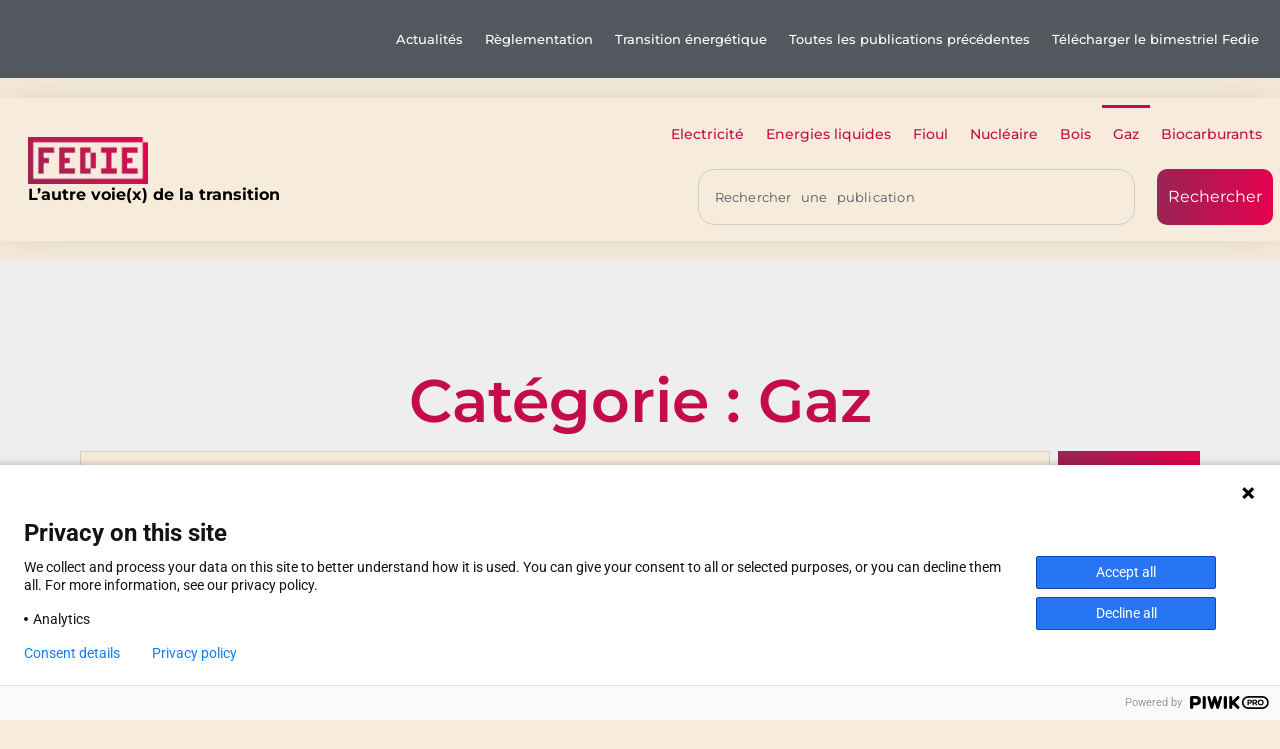

--- FILE ---
content_type: text/html; charset=UTF-8
request_url: https://fedie.fr/gaz/
body_size: 16219
content:
<!doctype html>
<html lang="fr-FR" prefix="og: https://ogp.me/ns#">
<head>
	<meta charset="UTF-8">
	<meta name="viewport" content="width=device-width, initial-scale=1">
	<link rel="profile" href="https://gmpg.org/xfn/11">
		<style>img:is([sizes="auto" i], [sizes^="auto," i]) { contain-intrinsic-size: 3000px 1500px }</style>
	
<!-- Optimisation des moteurs de recherche par Rank Math - https://rankmath.com/ -->
<title>Gaz - FEDIE</title>
<meta name="description" content="Actualité du gaz en France : prix, enjeux géopolitiques, impact environnemental et alternatives. Optimiser votre consommation et vos dépenses énergétiques."/>
<meta name="robots" content="follow, index, max-snippet:-1, max-video-preview:-1, max-image-preview:large"/>
<link rel="canonical" href="https://fedie.fr/gaz/" />
<meta property="og:locale" content="fr_FR" />
<meta property="og:type" content="article" />
<meta property="og:title" content="Gaz - FEDIE" />
<meta property="og:description" content="Actualité du gaz en France : prix, enjeux géopolitiques, impact environnemental et alternatives. Optimiser votre consommation et vos dépenses énergétiques." />
<meta property="og:url" content="https://fedie.fr/gaz/" />
<meta property="og:site_name" content="FEDIE" />
<meta name="twitter:card" content="summary_large_image" />
<meta name="twitter:title" content="Gaz - FEDIE" />
<meta name="twitter:description" content="Actualité du gaz en France : prix, enjeux géopolitiques, impact environnemental et alternatives. Optimiser votre consommation et vos dépenses énergétiques." />
<meta name="twitter:label1" content="Articles" />
<meta name="twitter:data1" content="3" />
<script type="application/ld+json" class="rank-math-schema">{"@context":"https://schema.org","@graph":[{"@type":"Organization","@id":"https://fedie.fr/#organization","name":"FEDIE","url":"https://fedie.fr","logo":{"@type":"ImageObject","@id":"https://fedie.fr/#logo","url":"https://fedie.fr/wp-content/uploads/2020/06/cropped-logo-2.png","contentUrl":"https://fedie.fr/wp-content/uploads/2020/06/cropped-logo-2.png","caption":"FEDIE","inLanguage":"fr-FR","width":"241","height":"90"}},{"@type":"WebSite","@id":"https://fedie.fr/#website","url":"https://fedie.fr","name":"FEDIE","publisher":{"@id":"https://fedie.fr/#organization"},"inLanguage":"fr-FR"},{"@type":"BreadcrumbList","@id":"https://fedie.fr/gaz/#breadcrumb","itemListElement":[{"@type":"ListItem","position":"1","item":{"@id":"https://fedie.fr","name":"Accueil"}},{"@type":"ListItem","position":"2","item":{"@id":"https://fedie.fr/gaz/","name":"Gaz"}}]},{"@type":"CollectionPage","@id":"https://fedie.fr/gaz/#webpage","url":"https://fedie.fr/gaz/","name":"Gaz - FEDIE","isPartOf":{"@id":"https://fedie.fr/#website"},"inLanguage":"fr-FR","breadcrumb":{"@id":"https://fedie.fr/gaz/#breadcrumb"}}]}</script>
<!-- /Extension Rank Math WordPress SEO -->

<link rel='dns-prefetch' href='//use.fontawesome.com' />
<link rel="alternate" type="application/rss+xml" title="FEDIE &raquo; Flux" href="https://fedie.fr/feed/" />
<link rel="alternate" type="application/rss+xml" title="FEDIE &raquo; Flux des commentaires" href="https://fedie.fr/comments/feed/" />
<link rel="alternate" type="application/rss+xml" title="FEDIE &raquo; Flux de la catégorie Gaz" href="https://fedie.fr/gaz/feed/" />
<link rel='stylesheet' id='my-custom-block-frontend-css-css' href='//fedie.fr/wp-content/cache/wpfc-minified/zednjw8/hdpcw.css' media='all' />
<style id='font-awesome-svg-styles-default-inline-css'>
.svg-inline--fa {
  display: inline-block;
  height: 1em;
  overflow: visible;
  vertical-align: -.125em;
}
</style>
<link rel='stylesheet' id='font-awesome-svg-styles-css' href='//fedie.fr/wp-content/cache/wpfc-minified/ma6zdk2x/hdpcw.css' media='all' />
<style id='font-awesome-svg-styles-inline-css'>
   .wp-block-font-awesome-icon svg::before,
   .wp-rich-text-font-awesome-icon svg::before {content: unset;}
</style>
<style id='global-styles-inline-css'>
:root{--wp--preset--aspect-ratio--square: 1;--wp--preset--aspect-ratio--4-3: 4/3;--wp--preset--aspect-ratio--3-4: 3/4;--wp--preset--aspect-ratio--3-2: 3/2;--wp--preset--aspect-ratio--2-3: 2/3;--wp--preset--aspect-ratio--16-9: 16/9;--wp--preset--aspect-ratio--9-16: 9/16;--wp--preset--color--black: #000000;--wp--preset--color--cyan-bluish-gray: #abb8c3;--wp--preset--color--white: #ffffff;--wp--preset--color--pale-pink: #f78da7;--wp--preset--color--vivid-red: #cf2e2e;--wp--preset--color--luminous-vivid-orange: #ff6900;--wp--preset--color--luminous-vivid-amber: #fcb900;--wp--preset--color--light-green-cyan: #7bdcb5;--wp--preset--color--vivid-green-cyan: #00d084;--wp--preset--color--pale-cyan-blue: #8ed1fc;--wp--preset--color--vivid-cyan-blue: #0693e3;--wp--preset--color--vivid-purple: #9b51e0;--wp--preset--gradient--vivid-cyan-blue-to-vivid-purple: linear-gradient(135deg,rgba(6,147,227,1) 0%,rgb(155,81,224) 100%);--wp--preset--gradient--light-green-cyan-to-vivid-green-cyan: linear-gradient(135deg,rgb(122,220,180) 0%,rgb(0,208,130) 100%);--wp--preset--gradient--luminous-vivid-amber-to-luminous-vivid-orange: linear-gradient(135deg,rgba(252,185,0,1) 0%,rgba(255,105,0,1) 100%);--wp--preset--gradient--luminous-vivid-orange-to-vivid-red: linear-gradient(135deg,rgba(255,105,0,1) 0%,rgb(207,46,46) 100%);--wp--preset--gradient--very-light-gray-to-cyan-bluish-gray: linear-gradient(135deg,rgb(238,238,238) 0%,rgb(169,184,195) 100%);--wp--preset--gradient--cool-to-warm-spectrum: linear-gradient(135deg,rgb(74,234,220) 0%,rgb(151,120,209) 20%,rgb(207,42,186) 40%,rgb(238,44,130) 60%,rgb(251,105,98) 80%,rgb(254,248,76) 100%);--wp--preset--gradient--blush-light-purple: linear-gradient(135deg,rgb(255,206,236) 0%,rgb(152,150,240) 100%);--wp--preset--gradient--blush-bordeaux: linear-gradient(135deg,rgb(254,205,165) 0%,rgb(254,45,45) 50%,rgb(107,0,62) 100%);--wp--preset--gradient--luminous-dusk: linear-gradient(135deg,rgb(255,203,112) 0%,rgb(199,81,192) 50%,rgb(65,88,208) 100%);--wp--preset--gradient--pale-ocean: linear-gradient(135deg,rgb(255,245,203) 0%,rgb(182,227,212) 50%,rgb(51,167,181) 100%);--wp--preset--gradient--electric-grass: linear-gradient(135deg,rgb(202,248,128) 0%,rgb(113,206,126) 100%);--wp--preset--gradient--midnight: linear-gradient(135deg,rgb(2,3,129) 0%,rgb(40,116,252) 100%);--wp--preset--font-size--small: 13px;--wp--preset--font-size--medium: 20px;--wp--preset--font-size--large: 36px;--wp--preset--font-size--x-large: 42px;--wp--preset--spacing--20: 0.44rem;--wp--preset--spacing--30: 0.67rem;--wp--preset--spacing--40: 1rem;--wp--preset--spacing--50: 1.5rem;--wp--preset--spacing--60: 2.25rem;--wp--preset--spacing--70: 3.38rem;--wp--preset--spacing--80: 5.06rem;--wp--preset--shadow--natural: 6px 6px 9px rgba(0, 0, 0, 0.2);--wp--preset--shadow--deep: 12px 12px 50px rgba(0, 0, 0, 0.4);--wp--preset--shadow--sharp: 6px 6px 0px rgba(0, 0, 0, 0.2);--wp--preset--shadow--outlined: 6px 6px 0px -3px rgba(255, 255, 255, 1), 6px 6px rgba(0, 0, 0, 1);--wp--preset--shadow--crisp: 6px 6px 0px rgba(0, 0, 0, 1);}:root { --wp--style--global--content-size: 800px;--wp--style--global--wide-size: 1200px; }:where(body) { margin: 0; }.wp-site-blocks > .alignleft { float: left; margin-right: 2em; }.wp-site-blocks > .alignright { float: right; margin-left: 2em; }.wp-site-blocks > .aligncenter { justify-content: center; margin-left: auto; margin-right: auto; }:where(.wp-site-blocks) > * { margin-block-start: 24px; margin-block-end: 0; }:where(.wp-site-blocks) > :first-child { margin-block-start: 0; }:where(.wp-site-blocks) > :last-child { margin-block-end: 0; }:root { --wp--style--block-gap: 24px; }:root :where(.is-layout-flow) > :first-child{margin-block-start: 0;}:root :where(.is-layout-flow) > :last-child{margin-block-end: 0;}:root :where(.is-layout-flow) > *{margin-block-start: 24px;margin-block-end: 0;}:root :where(.is-layout-constrained) > :first-child{margin-block-start: 0;}:root :where(.is-layout-constrained) > :last-child{margin-block-end: 0;}:root :where(.is-layout-constrained) > *{margin-block-start: 24px;margin-block-end: 0;}:root :where(.is-layout-flex){gap: 24px;}:root :where(.is-layout-grid){gap: 24px;}.is-layout-flow > .alignleft{float: left;margin-inline-start: 0;margin-inline-end: 2em;}.is-layout-flow > .alignright{float: right;margin-inline-start: 2em;margin-inline-end: 0;}.is-layout-flow > .aligncenter{margin-left: auto !important;margin-right: auto !important;}.is-layout-constrained > .alignleft{float: left;margin-inline-start: 0;margin-inline-end: 2em;}.is-layout-constrained > .alignright{float: right;margin-inline-start: 2em;margin-inline-end: 0;}.is-layout-constrained > .aligncenter{margin-left: auto !important;margin-right: auto !important;}.is-layout-constrained > :where(:not(.alignleft):not(.alignright):not(.alignfull)){max-width: var(--wp--style--global--content-size);margin-left: auto !important;margin-right: auto !important;}.is-layout-constrained > .alignwide{max-width: var(--wp--style--global--wide-size);}body .is-layout-flex{display: flex;}.is-layout-flex{flex-wrap: wrap;align-items: center;}.is-layout-flex > :is(*, div){margin: 0;}body .is-layout-grid{display: grid;}.is-layout-grid > :is(*, div){margin: 0;}body{padding-top: 0px;padding-right: 0px;padding-bottom: 0px;padding-left: 0px;}a:where(:not(.wp-element-button)){text-decoration: underline;}:root :where(.wp-element-button, .wp-block-button__link){background-color: #32373c;border-width: 0;color: #fff;font-family: inherit;font-size: inherit;line-height: inherit;padding: calc(0.667em + 2px) calc(1.333em + 2px);text-decoration: none;}.has-black-color{color: var(--wp--preset--color--black) !important;}.has-cyan-bluish-gray-color{color: var(--wp--preset--color--cyan-bluish-gray) !important;}.has-white-color{color: var(--wp--preset--color--white) !important;}.has-pale-pink-color{color: var(--wp--preset--color--pale-pink) !important;}.has-vivid-red-color{color: var(--wp--preset--color--vivid-red) !important;}.has-luminous-vivid-orange-color{color: var(--wp--preset--color--luminous-vivid-orange) !important;}.has-luminous-vivid-amber-color{color: var(--wp--preset--color--luminous-vivid-amber) !important;}.has-light-green-cyan-color{color: var(--wp--preset--color--light-green-cyan) !important;}.has-vivid-green-cyan-color{color: var(--wp--preset--color--vivid-green-cyan) !important;}.has-pale-cyan-blue-color{color: var(--wp--preset--color--pale-cyan-blue) !important;}.has-vivid-cyan-blue-color{color: var(--wp--preset--color--vivid-cyan-blue) !important;}.has-vivid-purple-color{color: var(--wp--preset--color--vivid-purple) !important;}.has-black-background-color{background-color: var(--wp--preset--color--black) !important;}.has-cyan-bluish-gray-background-color{background-color: var(--wp--preset--color--cyan-bluish-gray) !important;}.has-white-background-color{background-color: var(--wp--preset--color--white) !important;}.has-pale-pink-background-color{background-color: var(--wp--preset--color--pale-pink) !important;}.has-vivid-red-background-color{background-color: var(--wp--preset--color--vivid-red) !important;}.has-luminous-vivid-orange-background-color{background-color: var(--wp--preset--color--luminous-vivid-orange) !important;}.has-luminous-vivid-amber-background-color{background-color: var(--wp--preset--color--luminous-vivid-amber) !important;}.has-light-green-cyan-background-color{background-color: var(--wp--preset--color--light-green-cyan) !important;}.has-vivid-green-cyan-background-color{background-color: var(--wp--preset--color--vivid-green-cyan) !important;}.has-pale-cyan-blue-background-color{background-color: var(--wp--preset--color--pale-cyan-blue) !important;}.has-vivid-cyan-blue-background-color{background-color: var(--wp--preset--color--vivid-cyan-blue) !important;}.has-vivid-purple-background-color{background-color: var(--wp--preset--color--vivid-purple) !important;}.has-black-border-color{border-color: var(--wp--preset--color--black) !important;}.has-cyan-bluish-gray-border-color{border-color: var(--wp--preset--color--cyan-bluish-gray) !important;}.has-white-border-color{border-color: var(--wp--preset--color--white) !important;}.has-pale-pink-border-color{border-color: var(--wp--preset--color--pale-pink) !important;}.has-vivid-red-border-color{border-color: var(--wp--preset--color--vivid-red) !important;}.has-luminous-vivid-orange-border-color{border-color: var(--wp--preset--color--luminous-vivid-orange) !important;}.has-luminous-vivid-amber-border-color{border-color: var(--wp--preset--color--luminous-vivid-amber) !important;}.has-light-green-cyan-border-color{border-color: var(--wp--preset--color--light-green-cyan) !important;}.has-vivid-green-cyan-border-color{border-color: var(--wp--preset--color--vivid-green-cyan) !important;}.has-pale-cyan-blue-border-color{border-color: var(--wp--preset--color--pale-cyan-blue) !important;}.has-vivid-cyan-blue-border-color{border-color: var(--wp--preset--color--vivid-cyan-blue) !important;}.has-vivid-purple-border-color{border-color: var(--wp--preset--color--vivid-purple) !important;}.has-vivid-cyan-blue-to-vivid-purple-gradient-background{background: var(--wp--preset--gradient--vivid-cyan-blue-to-vivid-purple) !important;}.has-light-green-cyan-to-vivid-green-cyan-gradient-background{background: var(--wp--preset--gradient--light-green-cyan-to-vivid-green-cyan) !important;}.has-luminous-vivid-amber-to-luminous-vivid-orange-gradient-background{background: var(--wp--preset--gradient--luminous-vivid-amber-to-luminous-vivid-orange) !important;}.has-luminous-vivid-orange-to-vivid-red-gradient-background{background: var(--wp--preset--gradient--luminous-vivid-orange-to-vivid-red) !important;}.has-very-light-gray-to-cyan-bluish-gray-gradient-background{background: var(--wp--preset--gradient--very-light-gray-to-cyan-bluish-gray) !important;}.has-cool-to-warm-spectrum-gradient-background{background: var(--wp--preset--gradient--cool-to-warm-spectrum) !important;}.has-blush-light-purple-gradient-background{background: var(--wp--preset--gradient--blush-light-purple) !important;}.has-blush-bordeaux-gradient-background{background: var(--wp--preset--gradient--blush-bordeaux) !important;}.has-luminous-dusk-gradient-background{background: var(--wp--preset--gradient--luminous-dusk) !important;}.has-pale-ocean-gradient-background{background: var(--wp--preset--gradient--pale-ocean) !important;}.has-electric-grass-gradient-background{background: var(--wp--preset--gradient--electric-grass) !important;}.has-midnight-gradient-background{background: var(--wp--preset--gradient--midnight) !important;}.has-small-font-size{font-size: var(--wp--preset--font-size--small) !important;}.has-medium-font-size{font-size: var(--wp--preset--font-size--medium) !important;}.has-large-font-size{font-size: var(--wp--preset--font-size--large) !important;}.has-x-large-font-size{font-size: var(--wp--preset--font-size--x-large) !important;}
:root :where(.wp-block-pullquote){font-size: 1.5em;line-height: 1.6;}
</style>
<link rel='stylesheet' id='wpdm-fonticon-css' href='//fedie.fr/wp-content/cache/wpfc-minified/6yrqodhw/hdpcw.css' media='all' />
<link rel='stylesheet' id='wpdm-front-css' href='//fedie.fr/wp-content/cache/wpfc-minified/q9rexhip/hdpcw.css' media='all' />
<link rel='stylesheet' id='dashicons-css' href='//fedie.fr/wp-content/cache/wpfc-minified/7kvmk68p/hdpcw.css' media='all' />
<link rel='stylesheet' id='everest-forms-general-css' href='//fedie.fr/wp-content/cache/wpfc-minified/7ndfz43l/hdpcw.css' media='all' />
<link rel='stylesheet' id='jquery-intl-tel-input-css' href='//fedie.fr/wp-content/cache/wpfc-minified/ffv7gq81/hdpcw.css' media='all' />
<link rel='stylesheet' id='inf-font-awesome-css' href='//fedie.fr/wp-content/cache/wpfc-minified/7w0qm1n6/hdpcw.css' media='all' />
<link rel='stylesheet' id='owl-carousel-css' href='//fedie.fr/wp-content/cache/wpfc-minified/e6mfcvil/hdpcw.css' media='all' />
<link rel='stylesheet' id='psacp-public-style-css' href='//fedie.fr/wp-content/cache/wpfc-minified/zhx1azd/hdpcw.css' media='all' />
<link rel='stylesheet' id='hello-elementor-css' href='//fedie.fr/wp-content/cache/wpfc-minified/g56954xx/hdpcw.css' media='all' />
<link rel='stylesheet' id='hello-elementor-theme-style-css' href='//fedie.fr/wp-content/cache/wpfc-minified/q632p8tp/hdpcw.css' media='all' />
<link rel='stylesheet' id='hello-elementor-header-footer-css' href='//fedie.fr/wp-content/cache/wpfc-minified/78l6wp7d/hdpcw.css' media='all' />
<link rel='stylesheet' id='font-awesome-official-css' href='https://use.fontawesome.com/releases/v5.15.2/css/all.css' media='all' integrity="sha384-vSIIfh2YWi9wW0r9iZe7RJPrKwp6bG+s9QZMoITbCckVJqGCCRhc+ccxNcdpHuYu" crossorigin="anonymous" />
<link rel='stylesheet' id='elementor-frontend-css' href='//fedie.fr/wp-content/cache/wpfc-minified/f187ayry/hdpcw.css' media='all' />
<link rel='stylesheet' id='widget-nav-menu-css' href='//fedie.fr/wp-content/cache/wpfc-minified/8xrnwo3q/hdpcw.css' media='all' />
<link rel='stylesheet' id='widget-image-css' href='//fedie.fr/wp-content/cache/wpfc-minified/ff4j5dom/hdpcw.css' media='all' />
<link rel='stylesheet' id='widget-search-css' href='//fedie.fr/wp-content/cache/wpfc-minified/laa82mu0/hdpcw.css' media='all' />
<link rel='stylesheet' id='widget-spacer-css' href='//fedie.fr/wp-content/cache/wpfc-minified/6w8vh5yd/hdpcw.css' media='all' />
<link rel='stylesheet' id='widget-heading-css' href='//fedie.fr/wp-content/cache/wpfc-minified/dgrz9n1g/hdpcw.css' media='all' />
<link rel='stylesheet' id='widget-social-icons-css' href='//fedie.fr/wp-content/cache/wpfc-minified/13zx0947/hdpcw.css' media='all' />
<link rel='stylesheet' id='e-apple-webkit-css' href='//fedie.fr/wp-content/cache/wpfc-minified/23zc5yx5/hdpcw.css' media='all' />
<link rel='stylesheet' id='widget-posts-css' href='//fedie.fr/wp-content/cache/wpfc-minified/e730tqtj/hdpdd.css' media='all' />
<link rel='stylesheet' id='elementor-icons-css' href='//fedie.fr/wp-content/cache/wpfc-minified/et0srtmj/hdpcw.css' media='all' />
<link rel='stylesheet' id='elementor-post-63-css' href='https://fedie.fr/wp-content/uploads/elementor/css/post-63.css?ver=1754918225' media='all' />
<link rel='stylesheet' id='elementor-post-2563-css' href='https://fedie.fr/wp-content/uploads/elementor/css/post-2563.css?ver=1754918225' media='all' />
<link rel='stylesheet' id='elementor-post-2085-css' href='https://fedie.fr/wp-content/uploads/elementor/css/post-2085.css?ver=1754918225' media='all' />
<link rel='stylesheet' id='elementor-post-2296-css' href='https://fedie.fr/wp-content/uploads/elementor/css/post-2296.css?ver=1754919721' media='all' />
<style id='akismet-widget-style-inline-css'>

			.a-stats {
				--akismet-color-mid-green: #357b49;
				--akismet-color-white: #fff;
				--akismet-color-light-grey: #f6f7f7;

				max-width: 350px;
				width: auto;
			}

			.a-stats * {
				all: unset;
				box-sizing: border-box;
			}

			.a-stats strong {
				font-weight: 600;
			}

			.a-stats a.a-stats__link,
			.a-stats a.a-stats__link:visited,
			.a-stats a.a-stats__link:active {
				background: var(--akismet-color-mid-green);
				border: none;
				box-shadow: none;
				border-radius: 8px;
				color: var(--akismet-color-white);
				cursor: pointer;
				display: block;
				font-family: -apple-system, BlinkMacSystemFont, 'Segoe UI', 'Roboto', 'Oxygen-Sans', 'Ubuntu', 'Cantarell', 'Helvetica Neue', sans-serif;
				font-weight: 500;
				padding: 12px;
				text-align: center;
				text-decoration: none;
				transition: all 0.2s ease;
			}

			/* Extra specificity to deal with TwentyTwentyOne focus style */
			.widget .a-stats a.a-stats__link:focus {
				background: var(--akismet-color-mid-green);
				color: var(--akismet-color-white);
				text-decoration: none;
			}

			.a-stats a.a-stats__link:hover {
				filter: brightness(110%);
				box-shadow: 0 4px 12px rgba(0, 0, 0, 0.06), 0 0 2px rgba(0, 0, 0, 0.16);
			}

			.a-stats .count {
				color: var(--akismet-color-white);
				display: block;
				font-size: 1.5em;
				line-height: 1.4;
				padding: 0 13px;
				white-space: nowrap;
			}
		
</style>
<link rel='stylesheet' id='tablepress-default-css' href='//fedie.fr/wp-content/cache/wpfc-minified/7mrffhyd/hdpcw.css' media='all' />
<link rel='stylesheet' id='font-awesome-official-v4shim-css' href='https://use.fontawesome.com/releases/v5.15.2/css/v4-shims.css' media='all' integrity="sha384-1CjXmylX8++C7CVZORGA9EwcbYDfZV2D4Kl1pTm3hp2I/usHDafIrgBJNuRTDQ4f" crossorigin="anonymous" />
<style id='font-awesome-official-v4shim-inline-css'>
@font-face {
font-family: "FontAwesome";
font-display: block;
src: url("https://use.fontawesome.com/releases/v5.15.2/webfonts/fa-brands-400.eot"),
		url("https://use.fontawesome.com/releases/v5.15.2/webfonts/fa-brands-400.eot?#iefix") format("embedded-opentype"),
		url("https://use.fontawesome.com/releases/v5.15.2/webfonts/fa-brands-400.woff2") format("woff2"),
		url("https://use.fontawesome.com/releases/v5.15.2/webfonts/fa-brands-400.woff") format("woff"),
		url("https://use.fontawesome.com/releases/v5.15.2/webfonts/fa-brands-400.ttf") format("truetype"),
		url("https://use.fontawesome.com/releases/v5.15.2/webfonts/fa-brands-400.svg#fontawesome") format("svg");
}

@font-face {
font-family: "FontAwesome";
font-display: block;
src: url("https://use.fontawesome.com/releases/v5.15.2/webfonts/fa-solid-900.eot"),
		url("https://use.fontawesome.com/releases/v5.15.2/webfonts/fa-solid-900.eot?#iefix") format("embedded-opentype"),
		url("https://use.fontawesome.com/releases/v5.15.2/webfonts/fa-solid-900.woff2") format("woff2"),
		url("https://use.fontawesome.com/releases/v5.15.2/webfonts/fa-solid-900.woff") format("woff"),
		url("https://use.fontawesome.com/releases/v5.15.2/webfonts/fa-solid-900.ttf") format("truetype"),
		url("https://use.fontawesome.com/releases/v5.15.2/webfonts/fa-solid-900.svg#fontawesome") format("svg");
}

@font-face {
font-family: "FontAwesome";
font-display: block;
src: url("https://use.fontawesome.com/releases/v5.15.2/webfonts/fa-regular-400.eot"),
		url("https://use.fontawesome.com/releases/v5.15.2/webfonts/fa-regular-400.eot?#iefix") format("embedded-opentype"),
		url("https://use.fontawesome.com/releases/v5.15.2/webfonts/fa-regular-400.woff2") format("woff2"),
		url("https://use.fontawesome.com/releases/v5.15.2/webfonts/fa-regular-400.woff") format("woff"),
		url("https://use.fontawesome.com/releases/v5.15.2/webfonts/fa-regular-400.ttf") format("truetype"),
		url("https://use.fontawesome.com/releases/v5.15.2/webfonts/fa-regular-400.svg#fontawesome") format("svg");
unicode-range: U+F004-F005,U+F007,U+F017,U+F022,U+F024,U+F02E,U+F03E,U+F044,U+F057-F059,U+F06E,U+F070,U+F075,U+F07B-F07C,U+F080,U+F086,U+F089,U+F094,U+F09D,U+F0A0,U+F0A4-F0A7,U+F0C5,U+F0C7-F0C8,U+F0E0,U+F0EB,U+F0F3,U+F0F8,U+F0FE,U+F111,U+F118-F11A,U+F11C,U+F133,U+F144,U+F146,U+F14A,U+F14D-F14E,U+F150-F152,U+F15B-F15C,U+F164-F165,U+F185-F186,U+F191-F192,U+F1AD,U+F1C1-F1C9,U+F1CD,U+F1D8,U+F1E3,U+F1EA,U+F1F6,U+F1F9,U+F20A,U+F247-F249,U+F24D,U+F254-F25B,U+F25D,U+F267,U+F271-F274,U+F279,U+F28B,U+F28D,U+F2B5-F2B6,U+F2B9,U+F2BB,U+F2BD,U+F2C1-F2C2,U+F2D0,U+F2D2,U+F2DC,U+F2ED,U+F328,U+F358-F35B,U+F3A5,U+F3D1,U+F410,U+F4AD;
}
</style>
<link rel='stylesheet' id='elementor-gf-local-montserrat-css' href='//fedie.fr/wp-content/cache/wpfc-minified/hashwki/hdpcw.css' media='all' />
<link rel='stylesheet' id='elementor-gf-local-robotoslab-css' href='//fedie.fr/wp-content/cache/wpfc-minified/l223xe1o/hdpcw.css' media='all' />
<link rel='stylesheet' id='elementor-gf-local-roboto-css' href='//fedie.fr/wp-content/cache/wpfc-minified/6oig1dd7/hdpcw.css' media='all' />
<link rel='stylesheet' id='elementor-icons-shared-0-css' href='//fedie.fr/wp-content/cache/wpfc-minified/cjyl9ix/hdpcw.css' media='all' />
<link rel='stylesheet' id='elementor-icons-fa-solid-css' href='//fedie.fr/wp-content/cache/wpfc-minified/9a2f6iy2/hdpcw.css' media='all' />
<link rel='stylesheet' id='elementor-icons-fa-brands-css' href='//fedie.fr/wp-content/cache/wpfc-minified/7l1zu8yw/hdpcw.css' media='all' />
<script src='//fedie.fr/wp-content/cache/wpfc-minified/jqgi69m5/hdpcw.js' type="text/javascript"></script>
<!-- <script src="https://fedie.fr/wp-includes/js/jquery/jquery.js?ver=3.7.1" id="jquery-core-js"></script> -->
<!-- <script src="https://fedie.fr/wp-includes/js/jquery/jquery-migrate.js?ver=3.4.1" id="jquery-migrate-js"></script> -->
<!-- <script src="https://fedie.fr/wp-content/plugins/download-manager/assets/js/wpdm.min.js?ver=59072cbd68d9044786ee745a651337e2" id="wpdm-frontend-js-js"></script> -->
<script id="wpdm-frontjs-js-extra">
var wpdm_url = {"home":"https:\/\/fedie.fr\/","site":"https:\/\/fedie.fr\/","ajax":"https:\/\/fedie.fr\/wp-admin\/admin-ajax.php"};
var wpdm_js = {"spinner":"<i class=\"wpdm-icon wpdm-sun wpdm-spin\"><\/i>","client_id":"2343bb9e9a8ac49dc3a4e1607927c7d0"};
var wpdm_strings = {"pass_var":"Mot de passe v\u00e9rifi\u00e9\u00a0!","pass_var_q":"Veuillez cliquer sur le bouton suivant pour commencer le t\u00e9l\u00e9chargement.","start_dl":"Commencer le t\u00e9l\u00e9chargement"};
</script>
<script src='//fedie.fr/wp-content/cache/wpfc-minified/785kzlz9/hdpcw.js' type="text/javascript"></script>
<!-- <script src="https://fedie.fr/wp-content/plugins/download-manager/assets/js/front.min.js?ver=3.3.20" id="wpdm-frontjs-js"></script> -->
<!-- <script src="https://fedie.fr/wp-content/plugins/flowpaper-lite-pdf-flipbook/assets/lity/lity.min.js" id="lity-js-js"></script> -->
<link rel="https://api.w.org/" href="https://fedie.fr/wp-json/" /><link rel="alternate" title="JSON" type="application/json" href="https://fedie.fr/wp-json/wp/v2/categories/77" /><link rel="EditURI" type="application/rsd+xml" title="RSD" href="https://fedie.fr/xmlrpc.php?rsd" />
<meta name="generator" content="Elementor 3.31.2; features: additional_custom_breakpoints; settings: css_print_method-external, google_font-enabled, font_display-auto">
<!-- Google tag (gtag.js) -->
<script async src="https://www.googletagmanager.com/gtag/js?id=G-2HF276WKPE"></script>
<script>
  window.dataLayer = window.dataLayer || [];
  function gtag(){dataLayer.push(arguments);}
  gtag('js', new Date());
  gtag('config', 'G-2HF276WKPE');
</script>
			<style>
				.e-con.e-parent:nth-of-type(n+4):not(.e-lazyloaded):not(.e-no-lazyload),
				.e-con.e-parent:nth-of-type(n+4):not(.e-lazyloaded):not(.e-no-lazyload) * {
					background-image: none !important;
				}
				@media screen and (max-height: 1024px) {
					.e-con.e-parent:nth-of-type(n+3):not(.e-lazyloaded):not(.e-no-lazyload),
					.e-con.e-parent:nth-of-type(n+3):not(.e-lazyloaded):not(.e-no-lazyload) * {
						background-image: none !important;
					}
				}
				@media screen and (max-height: 640px) {
					.e-con.e-parent:nth-of-type(n+2):not(.e-lazyloaded):not(.e-no-lazyload),
					.e-con.e-parent:nth-of-type(n+2):not(.e-lazyloaded):not(.e-no-lazyload) * {
						background-image: none !important;
					}
				}
			</style>
			<link rel="icon" href="https://fedie.fr/wp-content/uploads/2022/06/Logo-FEDIE.svg" sizes="32x32" />
<link rel="icon" href="https://fedie.fr/wp-content/uploads/2022/06/Logo-FEDIE.svg" sizes="192x192" />
<link rel="apple-touch-icon" href="https://fedie.fr/wp-content/uploads/2022/06/Logo-FEDIE.svg" />
<meta name="msapplication-TileImage" content="https://fedie.fr/wp-content/uploads/2022/06/Logo-FEDIE.svg" />
<meta name="generator" content="WordPress Download Manager 3.3.20" />
                <link href="https://fonts.googleapis.com/css2?family=Montserrat:wght@100;200;300;regular;500;600;700;800;900;100italic;200italic;300italic;italic;500italic;600italic;700italic;800italic;900italic"
              rel="stylesheet">
        <style>
            .w3eden .fetfont,
            .w3eden .btn,
            .w3eden .btn.wpdm-front h3.title,
            .w3eden .wpdm-social-lock-box .IN-widget a span:last-child,
            .w3eden #xfilelist .panel-heading,
            .w3eden .wpdm-frontend-tabs a,
            .w3eden .alert:before,
            .w3eden .panel .panel-heading,
            .w3eden .discount-msg,
            .w3eden .panel.dashboard-panel h3,
            .w3eden #wpdm-dashboard-sidebar .list-group-item,
            .w3eden #package-description .wp-switch-editor,
            .w3eden .w3eden.author-dashbboard .nav.nav-tabs li a,
            .w3eden .wpdm_cart thead th,
            .w3eden #csp .list-group-item,
            .w3eden .modal-title {
                font-family: "Montserrat", -apple-system, BlinkMacSystemFont, "Segoe UI", Roboto, Helvetica, Arial, sans-serif, "Apple Color Emoji", "Segoe UI Emoji", "Segoe UI Symbol";
                text-transform: uppercase;
                font-weight: 700;
            }
            .w3eden #csp .list-group-item {
                text-transform: unset;
            }


        </style>
            <style>
        /* WPDM Link Template Styles */        </style>
                <style>

            :root {
                --color-primary: #9e2153;
                --color-primary-rgb: 158, 33, 83;
                --color-primary-hover: #9e7383;
                --color-primary-active: #000000;
                --color-secondary: #6c757d;
                --color-secondary-rgb: 108, 117, 125;
                --color-secondary-hover: #6c757d;
                --color-secondary-active: #6c757d;
                --color-success: #018e11;
                --color-success-rgb: 1, 142, 17;
                --color-success-hover: #0aad01;
                --color-success-active: #0c8c01;
                --color-info: #2CA8FF;
                --color-info-rgb: 44, 168, 255;
                --color-info-hover: #2CA8FF;
                --color-info-active: #2CA8FF;
                --color-warning: #FFB236;
                --color-warning-rgb: 255, 178, 54;
                --color-warning-hover: #FFB236;
                --color-warning-active: #FFB236;
                --color-danger: #ff5062;
                --color-danger-rgb: 255, 80, 98;
                --color-danger-hover: #ff5062;
                --color-danger-active: #ff5062;
                --color-green: #30b570;
                --color-blue: #0073ff;
                --color-purple: #8557D3;
                --color-red: #ff5062;
                --color-muted: rgba(69, 89, 122, 0.6);
                --wpdm-font: "Montserrat", -apple-system, BlinkMacSystemFont, "Segoe UI", Roboto, Helvetica, Arial, sans-serif, "Apple Color Emoji", "Segoe UI Emoji", "Segoe UI Symbol";
            }

            .wpdm-download-link.btn.btn-primary {
                border-radius: 4px;
            }


        </style>
        </head>
<body data-rsssl=1 class="archive category category-gaz category-77 wp-custom-logo wp-embed-responsive wp-theme-hello-elementor everest-forms-no-js hello-elementor-default elementor-page-2296 elementor-default elementor-template-full-width elementor-kit-63">

<script>
(function(window,document,dataLayerName,id){
window[dataLayerName]=window[dataLayerName]||[],window[dataLayerName].push({start:(new Date).getTime(),event:"stg.start"});var scripts=document.getElementsByTagName('script')[0],tags=document.createElement('script');
function stgCreateCookie(a,b,c){var d="";if(c){var e=new Date;e.setTime(e.getTime()+24*c*60*60*1e3),d=";expires="+e.toUTCString()}document.cookie=a+"="+b+d+";path=/"}
var isStgDebug=(window.location.href.match("stg_debug")||document.cookie.match("stg_debug"))&&!window.location.href.match("stg_disable_debug");stgCreateCookie("stg_debug",isStgDebug?1:"",isStgDebug?14:-1);
var qP=[];dataLayerName!=="dataLayer"&&qP.push("data_layer_name="+dataLayerName),isStgDebug&&qP.push("stg_debug");var qPString=qP.length>0?("?"+qP.join("&")):"";
tags.async=!0,tags.src="https://brauxstudio.piwik.pro/"+id+".js"+qPString,scripts.parentNode.insertBefore(tags,scripts);
!function(a,n,i){a[n]=a[n]||{};for(var c=0;c<i.length;c++)!function(i){a[n][i]=a[n][i]||{},a[n][i].api=a[n][i].api||function(){var a=[].slice.call(arguments,0);"string"==typeof a[0]&&window[dataLayerName].push({event:n+"."+i+":"+a[0],parameters:[].slice.call(arguments,1)})}}(i[c])}(window,"ppms",["tm","cm"]);
})(window,document,'dataLayer','7105e69f-fb6b-4afc-91fa-3a7e96c93a85');
</script>

<a class="skip-link screen-reader-text" href="#content">Aller au contenu</a>

		<header data-elementor-type="header" data-elementor-id="2563" class="elementor elementor-2563 elementor-location-header" data-elementor-post-type="elementor_library">
					<section class="elementor-section elementor-top-section elementor-element elementor-element-d0c5084 elementor-section-boxed elementor-section-height-default elementor-section-height-default" data-id="d0c5084" data-element_type="section" data-settings="{&quot;background_background&quot;:&quot;classic&quot;}">
						<div class="elementor-container elementor-column-gap-default">
					<div class="elementor-column elementor-col-100 elementor-top-column elementor-element elementor-element-181684f" data-id="181684f" data-element_type="column">
			<div class="elementor-widget-wrap elementor-element-populated">
						<div class="elementor-element elementor-element-3028c66f elementor-nav-menu__align-end elementor-nav-menu--stretch elementor-widget__width-initial elementor-nav-menu--dropdown-tablet elementor-nav-menu__text-align-aside elementor-nav-menu--toggle elementor-nav-menu--burger elementor-widget elementor-widget-nav-menu" data-id="3028c66f" data-element_type="widget" data-settings="{&quot;full_width&quot;:&quot;stretch&quot;,&quot;layout&quot;:&quot;horizontal&quot;,&quot;submenu_icon&quot;:{&quot;value&quot;:&quot;&lt;i class=\&quot;fas fa-caret-down\&quot;&gt;&lt;\/i&gt;&quot;,&quot;library&quot;:&quot;fa-solid&quot;},&quot;toggle&quot;:&quot;burger&quot;}" data-widget_type="nav-menu.default">
				<div class="elementor-widget-container">
								<nav aria-label="Menu haut" class="elementor-nav-menu--main elementor-nav-menu__container elementor-nav-menu--layout-horizontal e--pointer-overline e--animation-fade">
				<ul id="menu-1-3028c66f" class="elementor-nav-menu"><li class="menu-item menu-item-type-taxonomy menu-item-object-category menu-item-3409"><a href="https://fedie.fr/actualites/" class="elementor-item">Actualités</a></li>
<li class="menu-item menu-item-type-taxonomy menu-item-object-category menu-item-3410"><a href="https://fedie.fr/reglementation/" class="elementor-item">Règlementation</a></li>
<li class="menu-item menu-item-type-taxonomy menu-item-object-category menu-item-3411"><a href="https://fedie.fr/transition-energetique/" class="elementor-item">Transition énergétique</a></li>
<li class="menu-item menu-item-type-post_type menu-item-object-page menu-item-3408"><a href="https://fedie.fr/toutes-les-publications/" class="elementor-item">Toutes les publications précédentes</a></li>
<li class="menu-item menu-item-type-post_type menu-item-object-page menu-item-3407"><a href="https://fedie.fr/actualites-transition-energetique-2/" class="elementor-item">Télécharger le bimestriel Fedie</a></li>
</ul>			</nav>
					<div class="elementor-menu-toggle" role="button" tabindex="0" aria-label="Permuter le menu" aria-expanded="false">
			<i aria-hidden="true" role="presentation" class="elementor-menu-toggle__icon--open eicon-menu-bar"></i><i aria-hidden="true" role="presentation" class="elementor-menu-toggle__icon--close eicon-close"></i>		</div>
					<nav class="elementor-nav-menu--dropdown elementor-nav-menu__container" aria-hidden="true">
				<ul id="menu-2-3028c66f" class="elementor-nav-menu"><li class="menu-item menu-item-type-taxonomy menu-item-object-category menu-item-3409"><a href="https://fedie.fr/actualites/" class="elementor-item" tabindex="-1">Actualités</a></li>
<li class="menu-item menu-item-type-taxonomy menu-item-object-category menu-item-3410"><a href="https://fedie.fr/reglementation/" class="elementor-item" tabindex="-1">Règlementation</a></li>
<li class="menu-item menu-item-type-taxonomy menu-item-object-category menu-item-3411"><a href="https://fedie.fr/transition-energetique/" class="elementor-item" tabindex="-1">Transition énergétique</a></li>
<li class="menu-item menu-item-type-post_type menu-item-object-page menu-item-3408"><a href="https://fedie.fr/toutes-les-publications/" class="elementor-item" tabindex="-1">Toutes les publications précédentes</a></li>
<li class="menu-item menu-item-type-post_type menu-item-object-page menu-item-3407"><a href="https://fedie.fr/actualites-transition-energetique-2/" class="elementor-item" tabindex="-1">Télécharger le bimestriel Fedie</a></li>
</ul>			</nav>
						</div>
				</div>
					</div>
		</div>
					</div>
		</section>
				<header class="elementor-section elementor-top-section elementor-element elementor-element-1e59c403 elementor-section-content-middle elementor-section-boxed elementor-section-height-default elementor-section-height-default" data-id="1e59c403" data-element_type="section">
						<div class="elementor-container elementor-column-gap-no">
					<div class="elementor-column elementor-col-33 elementor-top-column elementor-element elementor-element-2a3e0ad2" data-id="2a3e0ad2" data-element_type="column">
			<div class="elementor-widget-wrap elementor-element-populated">
						<div class="elementor-element elementor-element-54ac12ff elementor-widget elementor-widget-theme-site-logo elementor-widget-image" data-id="54ac12ff" data-element_type="widget" data-widget_type="theme-site-logo.default">
				<div class="elementor-widget-container">
											<a href="https://fedie.fr">
			<img width="300" height="118" src="https://fedie.fr/wp-content/uploads/2023/05/cropped-Logo-FEDIE-300x118-1.webp" class="attachment-full size-full wp-image-2561" alt="Logo-FEDIE-" />				</a>
											</div>
				</div>
				<div class="elementor-element elementor-element-3453d3b elementor-widget elementor-widget-text-editor" data-id="3453d3b" data-element_type="widget" data-widget_type="text-editor.default">
				<div class="elementor-widget-container">
									<p><strong>L&rsquo;autre voie(x) de la transition</strong></p>								</div>
				</div>
					</div>
		</div>
				<div class="elementor-column elementor-col-66 elementor-top-column elementor-element elementor-element-28e629d3" data-id="28e629d3" data-element_type="column">
			<div class="elementor-widget-wrap elementor-element-populated">
						<div class="elementor-element elementor-element-b6291da elementor-nav-menu__align-end elementor-nav-menu--stretch elementor-widget__width-initial elementor-nav-menu--dropdown-tablet elementor-nav-menu__text-align-aside elementor-nav-menu--toggle elementor-nav-menu--burger elementor-widget elementor-widget-nav-menu" data-id="b6291da" data-element_type="widget" data-settings="{&quot;full_width&quot;:&quot;stretch&quot;,&quot;layout&quot;:&quot;horizontal&quot;,&quot;submenu_icon&quot;:{&quot;value&quot;:&quot;&lt;i class=\&quot;fas fa-caret-down\&quot;&gt;&lt;\/i&gt;&quot;,&quot;library&quot;:&quot;fa-solid&quot;},&quot;toggle&quot;:&quot;burger&quot;}" data-widget_type="nav-menu.default">
				<div class="elementor-widget-container">
								<nav aria-label="Menu" class="elementor-nav-menu--main elementor-nav-menu__container elementor-nav-menu--layout-horizontal e--pointer-overline e--animation-fade">
				<ul id="menu-1-b6291da" class="elementor-nav-menu"><li class="menu-item menu-item-type-taxonomy menu-item-object-category menu-item-2282"><a href="https://fedie.fr/electricite/" class="elementor-item">Electricité</a></li>
<li class="menu-item menu-item-type-taxonomy menu-item-object-category menu-item-2283"><a href="https://fedie.fr/energies-liquides/" class="elementor-item">Energies liquides</a></li>
<li class="menu-item menu-item-type-taxonomy menu-item-object-category menu-item-2284"><a href="https://fedie.fr/fioul/" class="elementor-item">Fioul</a></li>
<li class="menu-item menu-item-type-taxonomy menu-item-object-category menu-item-2285"><a href="https://fedie.fr/nucleaire/" class="elementor-item">Nucléaire</a></li>
<li class="menu-item menu-item-type-taxonomy menu-item-object-category menu-item-2558"><a href="https://fedie.fr/bois/" class="elementor-item">Bois</a></li>
<li class="menu-item menu-item-type-taxonomy menu-item-object-category current-menu-item menu-item-2559"><a href="https://fedie.fr/gaz/" aria-current="page" class="elementor-item elementor-item-active">Gaz</a></li>
<li class="menu-item menu-item-type-taxonomy menu-item-object-category menu-item-2787"><a href="https://fedie.fr/biocarburants/" class="elementor-item">Biocarburants</a></li>
</ul>			</nav>
					<div class="elementor-menu-toggle" role="button" tabindex="0" aria-label="Permuter le menu" aria-expanded="false">
			<i aria-hidden="true" role="presentation" class="elementor-menu-toggle__icon--open eicon-menu-bar"></i><i aria-hidden="true" role="presentation" class="elementor-menu-toggle__icon--close eicon-close"></i>		</div>
					<nav class="elementor-nav-menu--dropdown elementor-nav-menu__container" aria-hidden="true">
				<ul id="menu-2-b6291da" class="elementor-nav-menu"><li class="menu-item menu-item-type-taxonomy menu-item-object-category menu-item-2282"><a href="https://fedie.fr/electricite/" class="elementor-item" tabindex="-1">Electricité</a></li>
<li class="menu-item menu-item-type-taxonomy menu-item-object-category menu-item-2283"><a href="https://fedie.fr/energies-liquides/" class="elementor-item" tabindex="-1">Energies liquides</a></li>
<li class="menu-item menu-item-type-taxonomy menu-item-object-category menu-item-2284"><a href="https://fedie.fr/fioul/" class="elementor-item" tabindex="-1">Fioul</a></li>
<li class="menu-item menu-item-type-taxonomy menu-item-object-category menu-item-2285"><a href="https://fedie.fr/nucleaire/" class="elementor-item" tabindex="-1">Nucléaire</a></li>
<li class="menu-item menu-item-type-taxonomy menu-item-object-category menu-item-2558"><a href="https://fedie.fr/bois/" class="elementor-item" tabindex="-1">Bois</a></li>
<li class="menu-item menu-item-type-taxonomy menu-item-object-category current-menu-item menu-item-2559"><a href="https://fedie.fr/gaz/" aria-current="page" class="elementor-item elementor-item-active" tabindex="-1">Gaz</a></li>
<li class="menu-item menu-item-type-taxonomy menu-item-object-category menu-item-2787"><a href="https://fedie.fr/biocarburants/" class="elementor-item" tabindex="-1">Biocarburants</a></li>
</ul>			</nav>
						</div>
				</div>
				<div class="elementor-element elementor-element-685ab04 elementor-widget__width-initial elementor-widget elementor-widget-search" data-id="685ab04" data-element_type="widget" data-settings="{&quot;submit_trigger&quot;:&quot;both&quot;,&quot;pagination_type_options&quot;:&quot;none&quot;}" data-widget_type="search.default">
				<div class="elementor-widget-container">
							<search class="e-search hidden" role="search">
			<form class="e-search-form" action="https://fedie.fr" method="get">

				
				<label class="e-search-label" for="search-685ab04">
					<span class="elementor-screen-only">
						Rechercher 					</span>
									</label>

				<div class="e-search-input-wrapper">
					<input id="search-685ab04" placeholder="Rechercher une publication" class="e-search-input" type="search" name="s" value="" autocomplete="on" role="combobox" aria-autocomplete="list" aria-expanded="false" aria-controls="results-685ab04" aria-haspopup="listbox">
					<i aria-hidden="true" class="fas fa-search"></i>										<output id="results-685ab04" class="e-search-results-container hide-loader" aria-live="polite" aria-atomic="true" aria-label="Results for search" tabindex="0">
						<div class="e-search-results"></div>
											</output>
									</div>
				
				
				<button class="e-search-submit  " type="submit">
					
										<span class="">
						Rechercher 					</span>
									</button>
				<input type="hidden" name="e_search_props" value="685ab04-2563">
			</form>
		</search>
						</div>
				</div>
					</div>
		</div>
					</div>
		</header>
				</header>
				<div data-elementor-type="archive" data-elementor-id="2296" class="elementor elementor-2296 elementor-location-archive" data-elementor-post-type="elementor_library">
					<section class="elementor-section elementor-top-section elementor-element elementor-element-424b6d6 elementor-section-boxed elementor-section-height-default elementor-section-height-default" data-id="424b6d6" data-element_type="section" data-settings="{&quot;background_background&quot;:&quot;classic&quot;}">
						<div class="elementor-container elementor-column-gap-default">
					<div class="elementor-column elementor-col-100 elementor-top-column elementor-element elementor-element-12f6d7c4" data-id="12f6d7c4" data-element_type="column">
			<div class="elementor-widget-wrap elementor-element-populated">
						<div class="elementor-element elementor-element-6a5aa74 elementor-widget elementor-widget-theme-archive-title elementor-page-title elementor-widget-heading" data-id="6a5aa74" data-element_type="widget" data-widget_type="theme-archive-title.default">
				<div class="elementor-widget-container">
					<h1 class="elementor-heading-title elementor-size-default">Catégorie : Gaz</h1>				</div>
				</div>
				<div class="elementor-element elementor-element-1421371 elementor-widget elementor-widget-search" data-id="1421371" data-element_type="widget" data-settings="{&quot;submit_trigger&quot;:&quot;click_submit&quot;,&quot;pagination_type_options&quot;:&quot;none&quot;}" data-widget_type="search.default">
				<div class="elementor-widget-container">
							<search class="e-search hidden" role="search">
			<form class="e-search-form" action="https://fedie.fr" method="get">

				
				<label class="e-search-label" for="search-1421371">
					<span class="elementor-screen-only">
						Rechercher 					</span>
									</label>

				<div class="e-search-input-wrapper">
					<input id="search-1421371" placeholder="Rechercher un article" class="e-search-input" type="search" name="s" value="" autocomplete="off" role="combobox" aria-autocomplete="list" aria-expanded="false" aria-controls="results-1421371" aria-haspopup="listbox">
					<i aria-hidden="true" class="fas fa-times"></i>										<output id="results-1421371" class="e-search-results-container hide-loader" aria-live="polite" aria-atomic="true" aria-label="Results for search" tabindex="0">
						<div class="e-search-results"></div>
											</output>
									</div>
				
				
				<button class="e-search-submit  " type="submit">
					
										<span class="">
						Rechercher 					</span>
									</button>
				<input type="hidden" name="e_search_props" value="1421371-2296">
			</form>
		</search>
						</div>
				</div>
				<div class="elementor-element elementor-element-60e1de94 elementor-grid-2 elementor-grid-tablet-2 elementor-grid-mobile-1 elementor-posts--thumbnail-top elementor-card-shadow-yes elementor-posts__hover-gradient elementor-widget elementor-widget-archive-posts" data-id="60e1de94" data-element_type="widget" data-settings="{&quot;archive_cards_columns&quot;:&quot;2&quot;,&quot;archive_cards_columns_tablet&quot;:&quot;2&quot;,&quot;archive_cards_columns_mobile&quot;:&quot;1&quot;,&quot;archive_cards_row_gap&quot;:{&quot;unit&quot;:&quot;px&quot;,&quot;size&quot;:35,&quot;sizes&quot;:[]},&quot;archive_cards_row_gap_tablet&quot;:{&quot;unit&quot;:&quot;px&quot;,&quot;size&quot;:&quot;&quot;,&quot;sizes&quot;:[]},&quot;archive_cards_row_gap_mobile&quot;:{&quot;unit&quot;:&quot;px&quot;,&quot;size&quot;:&quot;&quot;,&quot;sizes&quot;:[]},&quot;pagination_type&quot;:&quot;numbers&quot;}" data-widget_type="archive-posts.archive_cards">
				<div class="elementor-widget-container">
							<div class="elementor-posts-container elementor-posts elementor-posts--skin-cards elementor-grid" role="list">
				<article class="elementor-post elementor-grid-item post-3382 post type-post status-publish format-standard has-post-thumbnail hentry category-actualites category-gaz tag-gaz" role="listitem">
			<div class="elementor-post__card">
				<a class="elementor-post__thumbnail__link" href="https://fedie.fr/hausse-des-prix-du-gaz-janvier-2025/" tabindex="-1" ><div class="elementor-post__thumbnail"><img fetchpriority="high" width="1344" height="768" src="https://fedie.fr/wp-content/uploads/2025/01/hausse-des-prix-du-gaz-janvier-2025-2.webp" class="attachment-full size-full wp-image-3384" alt="hausse des prix du gaz janvier 2025 (2)" decoding="async" srcset="https://fedie.fr/wp-content/uploads/2025/01/hausse-des-prix-du-gaz-janvier-2025-2.webp 1344w, https://fedie.fr/wp-content/uploads/2025/01/hausse-des-prix-du-gaz-janvier-2025-2-300x171.webp 300w, https://fedie.fr/wp-content/uploads/2025/01/hausse-des-prix-du-gaz-janvier-2025-2-1024x585.webp 1024w, https://fedie.fr/wp-content/uploads/2025/01/hausse-des-prix-du-gaz-janvier-2025-2-768x439.webp 768w, https://fedie.fr/wp-content/uploads/2025/01/hausse-des-prix-du-gaz-janvier-2025-2-1320x754.webp 1320w" sizes="(max-width: 1344px) 100vw, 1344px" /></div></a>
				<div class="elementor-post__badge">Actualités</div>
				<div class="elementor-post__text">
				<h3 class="elementor-post__title">
			<a href="https://fedie.fr/hausse-des-prix-du-gaz-janvier-2025/" >
				Hausse des Prix du Gaz : +4,5 % au 1er Janvier 2025 et Ses Conséquences pour les Français			</a>
		</h3>
				<div class="elementor-post__excerpt">
			<p>À partir du 1er janvier 2025, le prix repère du gaz en France va augmenter de 4,5 %. Cette hausse suscite de vives inquiétudes parmi</p>
		</div>
		
		<a class="elementor-post__read-more" href="https://fedie.fr/hausse-des-prix-du-gaz-janvier-2025/" aria-label="En savoir plus sur Hausse des Prix du Gaz : +4,5 % au 1er Janvier 2025 et Ses Conséquences pour les Français" tabindex="-1" >
			Lire plus »		</a>

				</div>
				<div class="elementor-post__meta-data">
					<span class="elementor-post-date">
			janvier 2, 2025		</span>
				<span class="elementor-post-avatar">
			Aucun commentaire		</span>
				</div>
					</div>
		</article>
				<article class="elementor-post elementor-grid-item post-3203 post type-post status-publish format-standard has-post-thumbnail hentry category-actualites category-gaz tag-gaz" role="listitem">
			<div class="elementor-post__card">
				<a class="elementor-post__thumbnail__link" href="https://fedie.fr/gaz-de-reseau/" tabindex="-1" ><div class="elementor-post__thumbnail"><img width="1366" height="768" src="https://fedie.fr/wp-content/uploads/2024/05/la-fin-du-gaz-de-reseau.webp" class="attachment-full size-full wp-image-3205" alt="la fin du gaz de réseau" decoding="async" srcset="https://fedie.fr/wp-content/uploads/2024/05/la-fin-du-gaz-de-reseau.webp 1366w, https://fedie.fr/wp-content/uploads/2024/05/la-fin-du-gaz-de-reseau-300x169.webp 300w, https://fedie.fr/wp-content/uploads/2024/05/la-fin-du-gaz-de-reseau-1024x576.webp 1024w, https://fedie.fr/wp-content/uploads/2024/05/la-fin-du-gaz-de-reseau-768x432.webp 768w, https://fedie.fr/wp-content/uploads/2024/05/la-fin-du-gaz-de-reseau-1320x742.webp 1320w" sizes="(max-width: 1366px) 100vw, 1366px" /></div></a>
				<div class="elementor-post__badge">Actualités</div>
				<div class="elementor-post__text">
				<h3 class="elementor-post__title">
			<a href="https://fedie.fr/gaz-de-reseau/" >
				Fin programmée pour le gaz de réseau ?			</a>
		</h3>
				<div class="elementor-post__excerpt">
			<p>Règlementation thermique en France  La réglementation thermique 2020 (RE2020) est entrée en vigueur au 1er janvier 2022. Depuis cette date, en maison individuelle, les émissions</p>
		</div>
		
		<a class="elementor-post__read-more" href="https://fedie.fr/gaz-de-reseau/" aria-label="En savoir plus sur Fin programmée pour le gaz de réseau ?" tabindex="-1" >
			Lire plus »		</a>

				</div>
				<div class="elementor-post__meta-data">
					<span class="elementor-post-date">
			mai 7, 2024		</span>
				<span class="elementor-post-avatar">
			Aucun commentaire		</span>
				</div>
					</div>
		</article>
				<article class="elementor-post elementor-grid-item post-2551 post type-post status-publish format-standard has-post-thumbnail hentry category-biocarburants category-gaz tag-gaz tag-transport" role="listitem">
			<div class="elementor-post__card">
				<a class="elementor-post__thumbnail__link" href="https://fedie.fr/quel-avenir-pour-gpl/" tabindex="-1" ><div class="elementor-post__thumbnail"><img loading="lazy" width="900" height="675" src="https://fedie.fr/wp-content/uploads/2023/05/image-fedie-gpl.webp" class="attachment-full size-full wp-image-2552" alt="image fedie gpl" decoding="async" srcset="https://fedie.fr/wp-content/uploads/2023/05/image-fedie-gpl.webp 900w, https://fedie.fr/wp-content/uploads/2023/05/image-fedie-gpl-300x225.webp 300w, https://fedie.fr/wp-content/uploads/2023/05/image-fedie-gpl-768x576.webp 768w" sizes="(max-width: 900px) 100vw, 900px" /></div></a>
				<div class="elementor-post__badge">Biocarburants</div>
				<div class="elementor-post__text">
				<h3 class="elementor-post__title">
			<a href="https://fedie.fr/quel-avenir-pour-gpl/" >
				Quel avenir pour le GPL ?			</a>
		</h3>
				<div class="elementor-post__excerpt">
			<p>Incertain, à moins de passer au bio Le GPL ou gaz de pétrole liquéfié est un mélange d’hydrocarbures fossiles se présentant à l’état liquide, sa</p>
		</div>
		
		<a class="elementor-post__read-more" href="https://fedie.fr/quel-avenir-pour-gpl/" aria-label="En savoir plus sur Quel avenir pour le GPL ?" tabindex="-1" >
			Lire plus »		</a>

				</div>
				<div class="elementor-post__meta-data">
					<span class="elementor-post-date">
			mai 15, 2023		</span>
				<span class="elementor-post-avatar">
			Aucun commentaire		</span>
				</div>
					</div>
		</article>
				</div>
		
						</div>
				</div>
					</div>
		</div>
					</div>
		</section>
				</div>
				<footer data-elementor-type="footer" data-elementor-id="2085" class="elementor elementor-2085 elementor-location-footer" data-elementor-post-type="elementor_library">
					<section class="elementor-section elementor-top-section elementor-element elementor-element-24a6797 elementor-section-boxed elementor-section-height-default elementor-section-height-default" data-id="24a6797" data-element_type="section">
						<div class="elementor-container elementor-column-gap-default">
					<div class="elementor-column elementor-col-100 elementor-top-column elementor-element elementor-element-ba17a46" data-id="ba17a46" data-element_type="column">
			<div class="elementor-widget-wrap elementor-element-populated">
						<div class="elementor-element elementor-element-94fa227 elementor-widget elementor-widget-spacer" data-id="94fa227" data-element_type="widget" data-widget_type="spacer.default">
				<div class="elementor-widget-container">
							<div class="elementor-spacer">
			<div class="elementor-spacer-inner"></div>
		</div>
						</div>
				</div>
					</div>
		</div>
					</div>
		</section>
				<section class="elementor-section elementor-top-section elementor-element elementor-element-0bc4cd0 elementor-section-boxed elementor-section-height-default elementor-section-height-default" data-id="0bc4cd0" data-element_type="section" data-settings="{&quot;background_background&quot;:&quot;classic&quot;}">
						<div class="elementor-container elementor-column-gap-default">
					<div class="elementor-column elementor-col-33 elementor-top-column elementor-element elementor-element-1b80661" data-id="1b80661" data-element_type="column">
			<div class="elementor-widget-wrap elementor-element-populated">
						<div class="elementor-element elementor-element-ac7d9fd elementor-widget elementor-widget-spacer" data-id="ac7d9fd" data-element_type="widget" data-widget_type="spacer.default">
				<div class="elementor-widget-container">
							<div class="elementor-spacer">
			<div class="elementor-spacer-inner"></div>
		</div>
						</div>
				</div>
				<div class="elementor-element elementor-element-bda6817 elementor-widget elementor-widget-heading" data-id="bda6817" data-element_type="widget" data-widget_type="heading.default">
				<div class="elementor-widget-container">
					<h2 class="elementor-heading-title elementor-size-default">Informations</h2>				</div>
				</div>
				<div class="elementor-element elementor-element-5ec2f61 elementor-widget elementor-widget-text-editor" data-id="5ec2f61" data-element_type="widget" data-widget_type="text-editor.default">
				<div class="elementor-widget-container">
									<p><strong>FEDIE</strong> est un média édité par <br /><strong>Réduisons le Co2 Communications</strong><br />8 rue Alfred Kastler<br />54000 MAXEVILLE<br />contact@fedie.fr</p>								</div>
				</div>
				<div class="elementor-element elementor-element-02796e0 elementor-widget elementor-widget-heading" data-id="02796e0" data-element_type="widget" data-widget_type="heading.default">
				<div class="elementor-widget-container">
					<h2 class="elementor-heading-title elementor-size-default">Nous suivre</h2>				</div>
				</div>
				<div class="elementor-element elementor-element-7076fb9 elementor-shape-square e-grid-align-left elementor-grid-0 elementor-widget elementor-widget-social-icons" data-id="7076fb9" data-element_type="widget" data-widget_type="social-icons.default">
				<div class="elementor-widget-container">
							<div class="elementor-social-icons-wrapper elementor-grid" role="list">
							<span class="elementor-grid-item" role="listitem">
					<a class="elementor-icon elementor-social-icon elementor-social-icon-facebook elementor-repeater-item-7497cb1" href="https://www.facebook.com/FedieMediaInformations" target="_blank">
						<span class="elementor-screen-only">Facebook</span>
						<i class="fab fa-facebook"></i>					</a>
				</span>
							<span class="elementor-grid-item" role="listitem">
					<a class="elementor-icon elementor-social-icon elementor-social-icon-linkedin elementor-repeater-item-37580bf" href="https://www.linkedin.com/company/74529197" target="_blank">
						<span class="elementor-screen-only">Linkedin</span>
						<i class="fab fa-linkedin"></i>					</a>
				</span>
							<span class="elementor-grid-item" role="listitem">
					<a class="elementor-icon elementor-social-icon elementor-social-icon-youtube elementor-repeater-item-434e1b7" href="https://www.youtube.com/@fediemediadinformations" target="_blank">
						<span class="elementor-screen-only">Youtube</span>
						<i class="fab fa-youtube"></i>					</a>
				</span>
							<span class="elementor-grid-item" role="listitem">
					<a class="elementor-icon elementor-social-icon elementor-social-icon-twitter elementor-repeater-item-c4c17a4" href="https://twitter.com/Fediemedia" target="_blank">
						<span class="elementor-screen-only">Twitter</span>
						<i class="fab fa-twitter"></i>					</a>
				</span>
					</div>
						</div>
				</div>
					</div>
		</div>
				<div class="elementor-column elementor-col-33 elementor-top-column elementor-element elementor-element-cddd609" data-id="cddd609" data-element_type="column">
			<div class="elementor-widget-wrap elementor-element-populated">
						<div class="elementor-element elementor-element-9263c63 elementor-widget elementor-widget-spacer" data-id="9263c63" data-element_type="widget" data-widget_type="spacer.default">
				<div class="elementor-widget-container">
							<div class="elementor-spacer">
			<div class="elementor-spacer-inner"></div>
		</div>
						</div>
				</div>
				<div class="elementor-element elementor-element-cb18746 elementor-widget elementor-widget-heading" data-id="cb18746" data-element_type="widget" data-widget_type="heading.default">
				<div class="elementor-widget-container">
					<h2 class="elementor-heading-title elementor-size-default">Navigation</h2>				</div>
				</div>
				<div class="elementor-element elementor-element-29a1128 elementor-nav-menu__align-start elementor-nav-menu--dropdown-none elementor-widget elementor-widget-nav-menu" data-id="29a1128" data-element_type="widget" data-settings="{&quot;layout&quot;:&quot;vertical&quot;,&quot;submenu_icon&quot;:{&quot;value&quot;:&quot;&lt;i class=\&quot;fas fa-caret-down\&quot;&gt;&lt;\/i&gt;&quot;,&quot;library&quot;:&quot;fa-solid&quot;}}" data-widget_type="nav-menu.default">
				<div class="elementor-widget-container">
								<nav aria-label="Menu" class="elementor-nav-menu--main elementor-nav-menu__container elementor-nav-menu--layout-vertical e--pointer-none">
				<ul id="menu-1-29a1128" class="elementor-nav-menu sm-vertical"><li class="menu-item menu-item-type-post_type menu-item-object-page menu-item-2653"><a href="https://fedie.fr/a-propos-de/" class="elementor-item">À propos de FEDIE</a></li>
<li class="menu-item menu-item-type-post_type menu-item-object-page menu-item-2651"><a href="https://fedie.fr/toutes-les-publications/" class="elementor-item">Toutes les publications</a></li>
<li class="menu-item menu-item-type-post_type menu-item-object-page current_page_parent menu-item-2074"><a href="https://fedie.fr/blog-dactualites-sur-la-transition-energetique/" class="elementor-item">Blog</a></li>
<li class="menu-item menu-item-type-post_type menu-item-object-page menu-item-2075"><a href="https://fedie.fr/abonnez-vous-a-la-newsletter/" class="elementor-item">Abonnez-vous à la newsletter</a></li>
<li class="menu-item menu-item-type-post_type menu-item-object-page menu-item-2087"><a href="https://fedie.fr/actualites-transition-energetique-2/" class="elementor-item">Télécharger le bimestriel Fedie</a></li>
<li class="menu-item menu-item-type-post_type menu-item-object-page menu-item-2076"><a href="https://fedie.fr/contact/" class="elementor-item">Contact</a></li>
<li class="menu-item menu-item-type-post_type menu-item-object-page menu-item-2652"><a href="https://fedie.fr/mentions-legales/" class="elementor-item">Mentions légales</a></li>
<li class="menu-item menu-item-type-post_type menu-item-object-page menu-item-2708"><a href="https://fedie.fr/sitemap/" class="elementor-item">Sitemap</a></li>
<li class="menu-item menu-item-type-post_type menu-item-object-page menu-item-2820"><a href="https://fedie.fr/tableau-de-bord/" class="elementor-item">Tableau de bord</a></li>
<li class="menu-item menu-item-type-post_type menu-item-object-page menu-item-2821"><a href="https://fedie.fr/inscription/" class="elementor-item">Inscription</a></li>
<li class="menu-item menu-item-type-post_type menu-item-object-page menu-item-2822"><a href="https://fedie.fr/connexion/" class="elementor-item">Connexion</a></li>
</ul>			</nav>
						<nav class="elementor-nav-menu--dropdown elementor-nav-menu__container" aria-hidden="true">
				<ul id="menu-2-29a1128" class="elementor-nav-menu sm-vertical"><li class="menu-item menu-item-type-post_type menu-item-object-page menu-item-2653"><a href="https://fedie.fr/a-propos-de/" class="elementor-item" tabindex="-1">À propos de FEDIE</a></li>
<li class="menu-item menu-item-type-post_type menu-item-object-page menu-item-2651"><a href="https://fedie.fr/toutes-les-publications/" class="elementor-item" tabindex="-1">Toutes les publications</a></li>
<li class="menu-item menu-item-type-post_type menu-item-object-page current_page_parent menu-item-2074"><a href="https://fedie.fr/blog-dactualites-sur-la-transition-energetique/" class="elementor-item" tabindex="-1">Blog</a></li>
<li class="menu-item menu-item-type-post_type menu-item-object-page menu-item-2075"><a href="https://fedie.fr/abonnez-vous-a-la-newsletter/" class="elementor-item" tabindex="-1">Abonnez-vous à la newsletter</a></li>
<li class="menu-item menu-item-type-post_type menu-item-object-page menu-item-2087"><a href="https://fedie.fr/actualites-transition-energetique-2/" class="elementor-item" tabindex="-1">Télécharger le bimestriel Fedie</a></li>
<li class="menu-item menu-item-type-post_type menu-item-object-page menu-item-2076"><a href="https://fedie.fr/contact/" class="elementor-item" tabindex="-1">Contact</a></li>
<li class="menu-item menu-item-type-post_type menu-item-object-page menu-item-2652"><a href="https://fedie.fr/mentions-legales/" class="elementor-item" tabindex="-1">Mentions légales</a></li>
<li class="menu-item menu-item-type-post_type menu-item-object-page menu-item-2708"><a href="https://fedie.fr/sitemap/" class="elementor-item" tabindex="-1">Sitemap</a></li>
<li class="menu-item menu-item-type-post_type menu-item-object-page menu-item-2820"><a href="https://fedie.fr/tableau-de-bord/" class="elementor-item" tabindex="-1">Tableau de bord</a></li>
<li class="menu-item menu-item-type-post_type menu-item-object-page menu-item-2821"><a href="https://fedie.fr/inscription/" class="elementor-item" tabindex="-1">Inscription</a></li>
<li class="menu-item menu-item-type-post_type menu-item-object-page menu-item-2822"><a href="https://fedie.fr/connexion/" class="elementor-item" tabindex="-1">Connexion</a></li>
</ul>			</nav>
						</div>
				</div>
					</div>
		</div>
				<div class="elementor-column elementor-col-33 elementor-top-column elementor-element elementor-element-37a4074" data-id="37a4074" data-element_type="column">
			<div class="elementor-widget-wrap elementor-element-populated">
						<div class="elementor-element elementor-element-d4ac21d elementor-widget elementor-widget-spacer" data-id="d4ac21d" data-element_type="widget" data-widget_type="spacer.default">
				<div class="elementor-widget-container">
							<div class="elementor-spacer">
			<div class="elementor-spacer-inner"></div>
		</div>
						</div>
				</div>
				<div class="elementor-element elementor-element-19d30e1 elementor-widget elementor-widget-heading" data-id="19d30e1" data-element_type="widget" data-widget_type="heading.default">
				<div class="elementor-widget-container">
					<h2 class="elementor-heading-title elementor-size-default">Catégories</h2>				</div>
				</div>
				<div class="elementor-element elementor-element-15a7c54 elementor-nav-menu__align-start elementor-nav-menu--dropdown-none elementor-widget elementor-widget-nav-menu" data-id="15a7c54" data-element_type="widget" data-settings="{&quot;layout&quot;:&quot;vertical&quot;,&quot;submenu_icon&quot;:{&quot;value&quot;:&quot;&lt;i class=\&quot;fas fa-caret-down\&quot;&gt;&lt;\/i&gt;&quot;,&quot;library&quot;:&quot;fa-solid&quot;}}" data-widget_type="nav-menu.default">
				<div class="elementor-widget-container">
								<nav aria-label="Menu" class="elementor-nav-menu--main elementor-nav-menu__container elementor-nav-menu--layout-vertical e--pointer-none">
				<ul id="menu-1-15a7c54" class="elementor-nav-menu sm-vertical"><li class="menu-item menu-item-type-taxonomy menu-item-object-category menu-item-2080"><a href="https://fedie.fr/fioul/" class="elementor-item">Fioul</a></li>
<li class="menu-item menu-item-type-taxonomy menu-item-object-category menu-item-2082"><a href="https://fedie.fr/bois/" class="elementor-item">Bois</a></li>
<li class="menu-item menu-item-type-taxonomy menu-item-object-category menu-item-2083"><a href="https://fedie.fr/electricite/" class="elementor-item">Electricité</a></li>
<li class="menu-item menu-item-type-taxonomy menu-item-object-category menu-item-2281"><a href="https://fedie.fr/nucleaire/" class="elementor-item">Nucléaire</a></li>
<li class="menu-item menu-item-type-taxonomy menu-item-object-category menu-item-2786"><a href="https://fedie.fr/biocarburants/" class="elementor-item">Biocarburants</a></li>
<li class="menu-item menu-item-type-taxonomy menu-item-object-category menu-item-2081"><a href="https://fedie.fr/energies-liquides/" class="elementor-item">Energies liquides</a></li>
<li class="menu-item menu-item-type-taxonomy menu-item-object-category menu-item-2084"><a href="https://fedie.fr/huiles-vegetales-hydrogenees/" class="elementor-item">Huiles végétales hydrogénées</a></li>
<li class="menu-item menu-item-type-taxonomy menu-item-object-category menu-item-2077"><a href="https://fedie.fr/transition-energetique/" class="elementor-item">Transition énergétique</a></li>
<li class="menu-item menu-item-type-taxonomy menu-item-object-category menu-item-2078"><a href="https://fedie.fr/reglementation/" class="elementor-item">Règlementation</a></li>
<li class="menu-item menu-item-type-taxonomy menu-item-object-category menu-item-2079"><a href="https://fedie.fr/economie/" class="elementor-item">Economie</a></li>
</ul>			</nav>
						<nav class="elementor-nav-menu--dropdown elementor-nav-menu__container" aria-hidden="true">
				<ul id="menu-2-15a7c54" class="elementor-nav-menu sm-vertical"><li class="menu-item menu-item-type-taxonomy menu-item-object-category menu-item-2080"><a href="https://fedie.fr/fioul/" class="elementor-item" tabindex="-1">Fioul</a></li>
<li class="menu-item menu-item-type-taxonomy menu-item-object-category menu-item-2082"><a href="https://fedie.fr/bois/" class="elementor-item" tabindex="-1">Bois</a></li>
<li class="menu-item menu-item-type-taxonomy menu-item-object-category menu-item-2083"><a href="https://fedie.fr/electricite/" class="elementor-item" tabindex="-1">Electricité</a></li>
<li class="menu-item menu-item-type-taxonomy menu-item-object-category menu-item-2281"><a href="https://fedie.fr/nucleaire/" class="elementor-item" tabindex="-1">Nucléaire</a></li>
<li class="menu-item menu-item-type-taxonomy menu-item-object-category menu-item-2786"><a href="https://fedie.fr/biocarburants/" class="elementor-item" tabindex="-1">Biocarburants</a></li>
<li class="menu-item menu-item-type-taxonomy menu-item-object-category menu-item-2081"><a href="https://fedie.fr/energies-liquides/" class="elementor-item" tabindex="-1">Energies liquides</a></li>
<li class="menu-item menu-item-type-taxonomy menu-item-object-category menu-item-2084"><a href="https://fedie.fr/huiles-vegetales-hydrogenees/" class="elementor-item" tabindex="-1">Huiles végétales hydrogénées</a></li>
<li class="menu-item menu-item-type-taxonomy menu-item-object-category menu-item-2077"><a href="https://fedie.fr/transition-energetique/" class="elementor-item" tabindex="-1">Transition énergétique</a></li>
<li class="menu-item menu-item-type-taxonomy menu-item-object-category menu-item-2078"><a href="https://fedie.fr/reglementation/" class="elementor-item" tabindex="-1">Règlementation</a></li>
<li class="menu-item menu-item-type-taxonomy menu-item-object-category menu-item-2079"><a href="https://fedie.fr/economie/" class="elementor-item" tabindex="-1">Economie</a></li>
</ul>			</nav>
						</div>
				</div>
					</div>
		</div>
					</div>
		</section>
				<section class="elementor-section elementor-top-section elementor-element elementor-element-7f45ba7 elementor-section-boxed elementor-section-height-default elementor-section-height-default" data-id="7f45ba7" data-element_type="section">
						<div class="elementor-container elementor-column-gap-default">
					<div class="elementor-column elementor-col-100 elementor-top-column elementor-element elementor-element-135f437" data-id="135f437" data-element_type="column">
			<div class="elementor-widget-wrap elementor-element-populated">
						<div class="elementor-element elementor-element-bad0469 elementor-widget elementor-widget-text-editor" data-id="bad0469" data-element_type="widget" data-widget_type="text-editor.default">
				<div class="elementor-widget-container">
									<p>Copyright 2025 &#8211; Tous droits réservés. FEDIE.</p><p><a href="http://privacy-policy" data-wplink-url-error="true">Politique de confidentialité</a></p><p><a href="https://fedie.fr/mentions-legales">Mentions Légales</a></p>								</div>
				</div>
					</div>
		</div>
					</div>
		</section>
				</footer>
		
<script type="speculationrules">
{"prefetch":[{"source":"document","where":{"and":[{"href_matches":"\/*"},{"not":{"href_matches":["\/wp-*.php","\/wp-admin\/*","\/wp-content\/uploads\/*","\/wp-content\/*","\/wp-content\/plugins\/*","\/wp-content\/themes\/hello-elementor\/*","\/*\\?(.+)"]}},{"not":{"selector_matches":"a[rel~=\"nofollow\"]"}},{"not":{"selector_matches":".no-prefetch, .no-prefetch a"}}]},"eagerness":"conservative"}]}
</script>
<div class="w3eden">

<!-- Modal Login Form -->
<div class="modal fade" id="wpdmloginmodal" tabindex="-1" role="dialog" aria-labelledby="wpdmloginmodalLabel" aria-hidden="true">
    <div class="modal-dialog modal-dialog-centered" role="document">
        <div class="modal-content">
<button type="button" class="close" id="clmb" data-dismiss="modal" aria-label="Close">
    ❌
</button>
            <div class="modal-body">

                        <div class="text-center wpdmlogin-logo">
                            <a href="https://fedie.fr/" id="wpdm_modal_login_logo"></a>
                        </div>

                    

                    <form name="loginform" id="modalloginform" action="" method="post" class="login-form" >

                        <input type="hidden" name="permalink" value="https://fedie.fr/hausse-des-prix-du-gaz-janvier-2025/" />

                        <input type='hidden' name='__phash' id='__phash' value='BBh0U7Ht47pOpV5hX18EKmlBTeMT_6OQoORyCtz7ioMsNTFlvpwCqIOlwW4CpVUo57Q0P1KRGU_frxOcIueDoA'  /><div class='form-group ' id='row_log'><div class='input-wrapper text-input-wrapper' id='row_log_wrapper'><label form='log'>ID de connexion</label><input type='text' name='wpdm_login[log]' id='user_login' required='required' placeholder='Identifiant ou e-mail' class='form-control'  /></div></div><div class='form-group ' id='row_password'><div class='input-wrapper password-input-wrapper' id='row_password_wrapper'><label form='password'>Mot de passe</label><input type='password' name='wpdm_login[pwd]' id='password' required='required' placeholder='Saisissez le mot de passe' class='form-control'  /></div></div>
                        
                                                <div class="gglcptch gglcptch_v3"><input type="hidden" id="g-recaptcha-response" name="g-recaptcha-response" /><br /><div class="gglcptch_error_text">La période de vérification reCAPTCHA a expiré. Veuillez recharger la page.</div></div>
                        <div class="row login-form-meta-text text-muted mb-3" style="font-size: 10px">
                            <div class="col-5"><label><input class="wpdm-checkbox" name="rememberme" type="checkbox" id="rememberme" value="forever" />Se souvenir de moi</label></div>
                            <div class="col-7 text-right"><label><a class="color-blue" href="https://fedie.fr/connexion/?action=lostpassword">Mot de passe oublié ?</a>&nbsp;</label></div>
                        </div>



                        <input type="hidden" name="redirect_to" id="wpdm_modal_login_redirect_to" value="/gaz/" />

                        <div class="row">
                            <div class="col-lg-12">
                                <button type="submit" name="wp-submit" id="wpdmloginmodal-submit" class="btn btn-block btn-primary btn-lg"><i class="fas fa-user-shield"></i> &nbsp;Se connecter</button>
                            </div>
                        </div>

                    </form>



                    
            </div>
                                        <div class="modal-footer text-center"><a href="https://fedie.fr/inscription/" class="btn btn-block btn-link btn-xs wpdm-reg-link  color-primary">Vous n’avez pas encore de compte ? <i class="fas fa-user-plus"></i> S’inscrire maintenant</a></div>
                    </div>
    </div>
</div>

</div>

<script>
    jQuery(function ($) {
        var llbl = $('#wpdmloginmodal-submit').html();
        var __lm_redirect_to = location.href;
        var __lm_logo = "https://fedie.fr/wp-content/uploads/2022/06/Logo-FEDIE.svg";
        var $body = $('body');
        $('#modalloginform').submit(function () {
            $('#wpdmloginmodal-submit').html(WPDM.html("i", "", "fa fa-spin fa-sync") + " Connexion en cours…");
            $(this).ajaxSubmit({
                error: function(error) {
                    $('#modalloginform').prepend(WPDM.html("div", error.responseJSON.messages, "alert alert-danger"));
                    $('#wpdmloginmodal-submit').html(llbl);
                                    },
                success: function (res) {
                    if (!res.success) {
                        $('form .alert-danger').hide();
                        $('#modalloginform').prepend(WPDM.html("div", res.message, "alert alert-danger"));
                        $('#wpdmloginmodal-submit').html(llbl);
                                            } else {
                        $('#wpdmloginmodal-submit').html(wpdm_js.spinner+" "+res.message);
                        location.href = __lm_redirect_to;
                    }
                }
            });
            return false;
        });

        $body.on('click', 'form .alert-danger', function(){
            $(this).slideUp();
        });

        $body.on('click', 'a[data-target="#wpdmloginmodal"], .wpdmloginmodal-trigger', function (e) {
            e.preventDefault();
            if($(this).data('redirect') !== undefined) {
                __lm_redirect_to = $(this).data('redirect');
                console.log(__lm_redirect_to);
            }
            if($(this).data('logo') !== undefined) {
                __lm_logo = $(this).data('logo');
            }

            $('#wpdm_modal_login_logo').html(WPDM.el('img', {src: __lm_logo, alt: "Logo"}));
            $('#wpdmloginmodal').modal('show');
        });
        $('#wpdmloginmodal').on('shown.bs.modal', function (event) {
            var trigger = $(event.relatedTarget);
            console.log(trigger.data('redirect'));
            if(trigger.data('redirect') !== undefined) {
                __lm_redirect_to = trigger.data('redirect');
                console.log(__lm_redirect_to);
            }
            if($(this).data('logo') !== undefined) {
                __lm_logo = $(this).data('logo');
            }
            if(__lm_logo !== "")
                $('#wpdm_modal_login_logo').html(WPDM.el('img', {src: __lm_logo, alt: "Logo"}));

            $('#user_login').trigger('focus')
        });
        $(window).keydown(function(event) {
            if(event.ctrlKey && event.keyCode === 76) {

                $('#wpdmloginmodal').modal('show');
                /*console.log("Hey! Ctrl + "+event.keyCode);*/
                event.preventDefault();
            }
        });

    });
</script>
<style>
    #clmb{
        z-index: 999999;position: absolute;right: 10px;top:10px;font-size: 10px;border-radius: 500px;background: #eee;width: 28px;height: 28px;line-height: 28px;text-align: center;opacity:0.4;
        transition: all 0.3s ease-in-out;
        filter: grayscale(100%);
    }
    #clmb:hover{
        opacity: 1;
        filter: grayscale(0%);
    }

    #wpdmloginmodal .modal-content{
        border: 0;
        box-shadow: 0 0 20px rgba(0,0,0,0.2);
    }
    #wpdmloginmodal .modal-dialog{
        width: 380px;
    }
    #wpdmloginmodal .modal-dialog .modal-body{
        padding: 40px;
    }
    .w3eden .card.card-social-login .card-header{
        font-size: 11px !important;
    }
    #wpdmloginmodal-submit{
        font-size: 12px;
    }
    @media (max-width: 500px) {
        #wpdmloginmodal{
            z-index: 999999999;
        }
        #wpdmloginmodal .modal-dialog {
            width: 90%;
            margin: 5% auto;
        }
    }
</style>
            <script>
                jQuery(function($){

                    
                });
            </script>
            <div id="fb-root"></div>
            <script>
var _paq = _paq || [];
_paq.push( ["setTrackingSourceProvider","wordpress","1.3.9"] );
</script>
		<!-- Integrate Umami -->
		<script async defer
				src="https://cloud.umami.is/script.js"
				data-website-id="2c0659f6-3d23-4e73-90ac-e65a1b3c4ce5"
				data-do-not-track=true >
		</script>
		<!-- /Integrate Umami -->
					<script>
				const lazyloadRunObserver = () => {
					const lazyloadBackgrounds = document.querySelectorAll( `.e-con.e-parent:not(.e-lazyloaded)` );
					const lazyloadBackgroundObserver = new IntersectionObserver( ( entries ) => {
						entries.forEach( ( entry ) => {
							if ( entry.isIntersecting ) {
								let lazyloadBackground = entry.target;
								if( lazyloadBackground ) {
									lazyloadBackground.classList.add( 'e-lazyloaded' );
								}
								lazyloadBackgroundObserver.unobserve( entry.target );
							}
						});
					}, { rootMargin: '200px 0px 200px 0px' } );
					lazyloadBackgrounds.forEach( ( lazyloadBackground ) => {
						lazyloadBackgroundObserver.observe( lazyloadBackground );
					} );
				};
				const events = [
					'DOMContentLoaded',
					'elementor/lazyload/observe',
				];
				events.forEach( ( event ) => {
					document.addEventListener( event, lazyloadRunObserver );
				} );
			</script>
				<script type="text/javascript">
		var c = document.body.className;
		c = c.replace( /everest-forms-no-js/, 'everest-forms-js' );
		document.body.className = c;
	</script>
	<style id='core-block-supports-inline-css'>
/**
 * Core styles: block-supports
 */

</style>
<link rel='stylesheet' id='gglcptch-css' href='//fedie.fr/wp-content/cache/wpfc-minified/7nxra2x8/hdpcw.css' media='all' />
<script src="https://fedie.fr/wp-includes/js/dist/hooks.js?ver=be67dc331e61e06d52fa" id="wp-hooks-js"></script>
<script src="https://fedie.fr/wp-includes/js/dist/i18n.js?ver=5edc734adb78e0d7d00e" id="wp-i18n-js"></script>
<script id="wp-i18n-js-after">
wp.i18n.setLocaleData( { 'text direction\u0004ltr': [ 'ltr' ] } );
</script>
<script src="https://fedie.fr/wp-includes/js/jquery/jquery.form.js?ver=4.3.0" id="jquery-form-js"></script>
<script src="https://fedie.fr/wp-content/plugins/elementor-pro/assets/lib/smartmenus/jquery.smartmenus.js?ver=1.2.1" id="smartmenus-js"></script>
<script src="https://fedie.fr/wp-content/plugins/elementor/assets/js/webpack.runtime.js?ver=3.31.2" id="elementor-webpack-runtime-js"></script>
<script src="https://fedie.fr/wp-content/plugins/elementor/assets/js/frontend-modules.js?ver=3.31.2" id="elementor-frontend-modules-js"></script>
<script src="https://fedie.fr/wp-includes/js/jquery/ui/core.js?ver=1.13.3" id="jquery-ui-core-js"></script>
<script id="elementor-frontend-js-before">
var elementorFrontendConfig = {"environmentMode":{"edit":false,"wpPreview":false,"isScriptDebug":true},"i18n":{"shareOnFacebook":"Partager sur Facebook","shareOnTwitter":"Partager sur Twitter","pinIt":"L\u2019\u00e9pingler","download":"T\u00e9l\u00e9charger","downloadImage":"T\u00e9l\u00e9charger une image","fullscreen":"Plein \u00e9cran","zoom":"Zoom","share":"Partager","playVideo":"Lire la vid\u00e9o","previous":"Pr\u00e9c\u00e9dent","next":"Suivant","close":"Fermer","a11yCarouselPrevSlideMessage":"Diapositive pr\u00e9c\u00e9dente","a11yCarouselNextSlideMessage":"Diapositive suivante","a11yCarouselFirstSlideMessage":"Ceci est la premi\u00e8re diapositive","a11yCarouselLastSlideMessage":"Ceci est la derni\u00e8re diapositive","a11yCarouselPaginationBulletMessage":"Aller \u00e0 la diapositive"},"is_rtl":false,"breakpoints":{"xs":0,"sm":480,"md":768,"lg":1025,"xl":1440,"xxl":1600},"responsive":{"breakpoints":{"mobile":{"label":"Portrait mobile","value":767,"default_value":767,"direction":"max","is_enabled":true},"mobile_extra":{"label":"Mobile Paysage","value":880,"default_value":880,"direction":"max","is_enabled":false},"tablet":{"label":"Tablette en mode portrait","value":1024,"default_value":1024,"direction":"max","is_enabled":true},"tablet_extra":{"label":"Tablette en mode paysage","value":1200,"default_value":1200,"direction":"max","is_enabled":false},"laptop":{"label":"Portable","value":1366,"default_value":1366,"direction":"max","is_enabled":false},"widescreen":{"label":"\u00c9cran large","value":2400,"default_value":2400,"direction":"min","is_enabled":false}},"hasCustomBreakpoints":false},"version":"3.31.2","is_static":false,"experimentalFeatures":{"additional_custom_breakpoints":true,"theme_builder_v2":true,"home_screen":true,"global_classes_should_enforce_capabilities":true,"e_variables":true,"cloud-library":true,"e_opt_in_v4_page":true},"urls":{"assets":"https:\/\/fedie.fr\/wp-content\/plugins\/elementor\/assets\/","ajaxurl":"https:\/\/fedie.fr\/wp-admin\/admin-ajax.php","uploadUrl":"https:\/\/fedie.fr\/wp-content\/uploads"},"nonces":{"floatingButtonsClickTracking":"bf9fee1039"},"swiperClass":"swiper","settings":{"editorPreferences":[]},"kit":{"body_background_background":"classic","active_breakpoints":["viewport_mobile","viewport_tablet"],"lightbox_enable_fullscreen":"yes","lightbox_enable_zoom":"yes","lightbox_enable_share":"yes","lightbox_title_src":"title","lightbox_description_src":"description"},"post":{"id":0,"title":"Gaz - FEDIE","excerpt":"<h3>\ud83d\udd25 <strong>Gaz<\/strong><\/h3>\n<p>Suivez l\u2019actualit\u00e9 du gaz en France : prix, enjeux g\u00e9opolitiques, impact environnemental et alternatives comme le biom\u00e9thane. D\u00e9couvrez comment optimiser votre consommation et r\u00e9duire vos d\u00e9penses \u00e9nerg\u00e9tiques.<\/p>\n"}};
</script>
<script src="https://fedie.fr/wp-content/plugins/elementor/assets/js/frontend.js?ver=3.31.2" id="elementor-frontend-js"></script>
<script src="https://fedie.fr/wp-includes/js/imagesloaded.min.js?ver=5.0.0" id="imagesloaded-js"></script>
<script src="https://fedie.fr/wp-content/plugins/elementor-pro/assets/js/webpack-pro.runtime.js?ver=3.31.2" id="elementor-pro-webpack-runtime-js"></script>
<script id="elementor-pro-frontend-js-before">
var ElementorProFrontendConfig = {"ajaxurl":"https:\/\/fedie.fr\/wp-admin\/admin-ajax.php","nonce":"eae4116ce5","urls":{"assets":"https:\/\/fedie.fr\/wp-content\/plugins\/elementor-pro\/assets\/","rest":"https:\/\/fedie.fr\/wp-json\/"},"settings":{"lazy_load_background_images":true},"popup":{"hasPopUps":true},"shareButtonsNetworks":{"facebook":{"title":"Facebook","has_counter":true},"twitter":{"title":"Twitter"},"linkedin":{"title":"LinkedIn","has_counter":true},"pinterest":{"title":"Pinterest","has_counter":true},"reddit":{"title":"Reddit","has_counter":true},"vk":{"title":"VK","has_counter":true},"odnoklassniki":{"title":"OK","has_counter":true},"tumblr":{"title":"Tumblr"},"digg":{"title":"Digg"},"skype":{"title":"Skype"},"stumbleupon":{"title":"StumbleUpon","has_counter":true},"mix":{"title":"Mix"},"telegram":{"title":"Telegram"},"pocket":{"title":"Pocket","has_counter":true},"xing":{"title":"XING","has_counter":true},"whatsapp":{"title":"WhatsApp"},"email":{"title":"Email"},"print":{"title":"Print"},"x-twitter":{"title":"X"},"threads":{"title":"Threads"}},"facebook_sdk":{"lang":"fr_FR","app_id":""},"lottie":{"defaultAnimationUrl":"https:\/\/fedie.fr\/wp-content\/plugins\/elementor-pro\/modules\/lottie\/assets\/animations\/default.json"}};
</script>
<script src="https://fedie.fr/wp-content/plugins/elementor-pro/assets/js/frontend.js?ver=3.31.2" id="elementor-pro-frontend-js"></script>
<script src="https://fedie.fr/wp-content/plugins/elementor-pro/assets/js/elements-handlers.js?ver=3.31.2" id="pro-elements-handlers-js"></script>
		<script type="text/javascript">
			var visualizerUserInteractionEvents = [
				"scroll",
				"mouseover",
				"keydown",
				"touchmove",
				"touchstart"
			];

			visualizerUserInteractionEvents.forEach(function(event) {
				window.addEventListener(event, visualizerTriggerScriptLoader, { passive: true });
			});

			function visualizerTriggerScriptLoader() {
				visualizerLoadScripts();
				visualizerUserInteractionEvents.forEach(function(event) {
					window.removeEventListener(event, visualizerTriggerScriptLoader, { passive: true });
				});
			}

			function visualizerLoadScripts() {
				document.querySelectorAll("script[data-visualizer-script]").forEach(function(elem) {
					jQuery.getScript( elem.getAttribute("data-visualizer-script") )
					.done( function( script, textStatus ) {
						elem.setAttribute("src", elem.getAttribute("data-visualizer-script"));
						elem.removeAttribute("data-visualizer-script");
						setTimeout( function() {
							visualizerRefreshChart();
						} );
					} );
				});
			}

			function visualizerRefreshChart() {
				jQuery( '.visualizer-front:not(.visualizer-chart-loaded)' ).resize();
				if ( jQuery( 'div.viz-facade-loaded:not(.visualizer-lazy):empty' ).length > 0 ) {
					visualizerUserInteractionEvents.forEach( function( event ) {
						window.addEventListener( event, function() {
							jQuery( '.visualizer-front:not(.visualizer-chart-loaded)' ).resize();
						}, { passive: true } );
					} );
				}
			}
		</script>
			
</body>
</html><!-- WP Fastest Cache file was created in 0.785 seconds, on August 11, 2025 @ 7:58 pm -->

--- FILE ---
content_type: text/css
request_url: https://fedie.fr/wp-content/cache/wpfc-minified/ffv7gq81/hdpcw.css
body_size: 2180
content:
body .iti,
div.evf-container .everest-form .iti {
position: relative;
display: inline-block;
}
body .iti *,
div.evf-container .everest-form .iti * {
box-sizing: border-box;
-moz-box-sizing: border-box;
}
body .iti__hide,
div.evf-container .everest-form .iti__hide {
display: none;
}
body .iti__v-hide,
div.evf-container .everest-form .iti__v-hide {
visibility: hidden;
}
body .iti input,
body .iti input[type=text],
body .iti input[type=tel],
div.evf-container .everest-form .iti input,
div.evf-container .everest-form .iti input[type=text],
div.evf-container .everest-form .iti input[type=tel] {
position: relative;
z-index: 0;
margin-top: 0 !important;
margin-bottom: 0 !important;
padding-right: 36px;
margin-right: 0;
}
body .iti__flag-container,
div.evf-container .everest-form .iti__flag-container {
position: absolute;
top: 0;
bottom: 0;
right: 0;
padding: 1px;
}
body .iti__selected-flag,
div.evf-container .everest-form .iti__selected-flag {
z-index: 1;
outline: none;
position: relative;
display: flex;
align-items: center;
height: 100%;
padding: 0 6px 0 8px;
}
body .iti__arrow,
div.evf-container .everest-form .iti__arrow {
margin-left: 6px;
width: 0;
height: 0;
border-left: 3px solid transparent;
border-right: 3px solid transparent;
border-top: 4px solid #555;
}
body .iti__arrow--up,
div.evf-container .everest-form .iti__arrow--up {
border-top: none;
border-bottom: 4px solid #555;
}
body .iti__country-list,
div.evf-container .everest-form .iti__country-list {
position: absolute;
z-index: 20;
list-style: none;
text-align: left;
padding: 0;
margin: 0 0 0 -1px;
box-shadow: 1px 1px 4px rgba(0, 0, 0, 0.2);
background-color: #fff !important;
border: 1px solid #ccc;
white-space: nowrap;
max-height: 200px;
overflow-y: scroll;
-webkit-overflow-scrolling: touch;
}
body .iti__country-list--dropup,
div.evf-container .everest-form .iti__country-list--dropup {
bottom: 100%;
margin-bottom: -1px;
}
@media (max-width: 600px) {
body .iti__country-list,
div.evf-container .everest-form .iti__country-list {
max-width: 90vw;
}
}
body .iti__flag-box,
div.evf-container .everest-form .iti__flag-box {
display: inline-block;
width: 20px;
}
body .iti__divider,
div.evf-container .everest-form .iti__divider {
margin: 0 !important;
border-bottom: 1px solid #ccc !important;
}
body .iti__country,
div.evf-container .everest-form .iti__country {
padding: 5px 10px;
outline: none;
}
body .iti__dial-code,
div.evf-container .everest-form .iti__dial-code {
color: #999;
vertical-align: baseline;
line-height: 1;
}
body .iti__country.iti__highlight,
div.evf-container .everest-form .iti__country.iti__highlight {
background-color: rgba(0, 0, 0, 0.05) !important;
}
body .iti__flag-box, body .iti__country-name,
div.evf-container .everest-form .iti__flag-box,
div.evf-container .everest-form .iti__country-name {
vertical-align: middle;
line-height: 1;
}
body .iti__flag-box, body .iti__country-name,
div.evf-container .everest-form .iti__flag-box,
div.evf-container .everest-form .iti__country-name {
margin-right: 10px;
}
body .iti--allow-dropdown input,
body .iti--allow-dropdown input[type=text],
body .iti--allow-dropdown input[type=tel], body .iti--separate-dial-code input,
body .iti--separate-dial-code input[type=text],
body .iti--separate-dial-code input[type=tel],
div.evf-container .everest-form .iti--allow-dropdown input,
div.evf-container .everest-form .iti--allow-dropdown input[type=text],
div.evf-container .everest-form .iti--allow-dropdown input[type=tel],
div.evf-container .everest-form .iti--separate-dial-code input,
div.evf-container .everest-form .iti--separate-dial-code input[type=text],
div.evf-container .everest-form .iti--separate-dial-code input[type=tel] {
padding-right: 6px;
padding-left: 52px;
margin-left: 0;
}
body .iti--allow-dropdown .iti__flag-container, body .iti--separate-dial-code .iti__flag-container,
div.evf-container .everest-form .iti--allow-dropdown .iti__flag-container,
div.evf-container .everest-form .iti--separate-dial-code .iti__flag-container {
right: auto;
left: 0;
}
body .iti--allow-dropdown .iti__flag-container:hover,
div.evf-container .everest-form .iti--allow-dropdown .iti__flag-container:hover {
cursor: pointer;
}
body .iti--allow-dropdown .iti__flag-container:hover .iti__selected-flag,
div.evf-container .everest-form .iti--allow-dropdown .iti__flag-container:hover .iti__selected-flag {
background-color: rgba(0, 0, 0, 0.05);
}
body .iti--allow-dropdown input[disabled] + .iti__flag-container:hover,
body .iti--allow-dropdown input[readonly] + .iti__flag-container:hover,
div.evf-container .everest-form .iti--allow-dropdown input[disabled] + .iti__flag-container:hover,
div.evf-container .everest-form .iti--allow-dropdown input[readonly] + .iti__flag-container:hover {
cursor: default;
}
body .iti--allow-dropdown input[disabled] + .iti__flag-container:hover .iti__selected-flag,
body .iti--allow-dropdown input[readonly] + .iti__flag-container:hover .iti__selected-flag,
div.evf-container .everest-form .iti--allow-dropdown input[disabled] + .iti__flag-container:hover .iti__selected-flag,
div.evf-container .everest-form .iti--allow-dropdown input[readonly] + .iti__flag-container:hover .iti__selected-flag {
background-color: transparent;
}
body .iti--separate-dial-code .iti__selected-flag,
div.evf-container .everest-form .iti--separate-dial-code .iti__selected-flag {
background-color: rgba(0, 0, 0, 0.05);
}
body .iti--separate-dial-code .iti__selected-dial-code,
div.evf-container .everest-form .iti--separate-dial-code .iti__selected-dial-code {
margin-left: 6px;
}
body .iti--container,
div.evf-container .everest-form .iti--container {
position: absolute;
top: -1000px;
left: -1000px;
z-index: 1060;
padding: 1px;
}
body .iti--container:hover,
div.evf-container .everest-form .iti--container:hover {
cursor: pointer;
}
body .iti__flag,
div.evf-container .everest-form .iti__flag {
width: 20px;
}
body .iti__flag.iti__be,
div.evf-container .everest-form .iti__flag.iti__be {
width: 18px;
}
body .iti__flag.iti__ch,
div.evf-container .everest-form .iti__flag.iti__ch {
width: 15px;
}
body .iti__flag.iti__mc,
div.evf-container .everest-form .iti__flag.iti__mc {
width: 19px;
}
body .iti__flag.iti__ne,
div.evf-container .everest-form .iti__flag.iti__ne {
width: 18px;
}
body .iti__flag.iti__np,
div.evf-container .everest-form .iti__flag.iti__np {
width: 13px;
}
body .iti__flag.iti__va,
div.evf-container .everest-form .iti__flag.iti__va {
width: 15px;
}
@media (-webkit-min-device-pixel-ratio: 2), (min-resolution: 192dpi) {
body .iti__flag,
div.evf-container .everest-form .iti__flag {
background-size: 5652px 15px;
}
}
body .iti__flag.iti__ac,
div.evf-container .everest-form .iti__flag.iti__ac {
height: 10px;
background-position: 0px 0px;
}
body .iti__flag.iti__ad,
div.evf-container .everest-form .iti__flag.iti__ad {
height: 14px;
background-position: -22px 0px;
}
body .iti__flag.iti__ae,
div.evf-container .everest-form .iti__flag.iti__ae {
height: 10px;
background-position: -44px 0px;
}
body .iti__flag.iti__af,
div.evf-container .everest-form .iti__flag.iti__af {
height: 14px;
background-position: -66px 0px;
}
body .iti__flag.iti__ag,
div.evf-container .everest-form .iti__flag.iti__ag {
height: 14px;
background-position: -88px 0px;
}
body .iti__flag.iti__ai,
div.evf-container .everest-form .iti__flag.iti__ai {
height: 10px;
background-position: -110px 0px;
}
body .iti__flag.iti__al,
div.evf-container .everest-form .iti__flag.iti__al {
height: 15px;
background-position: -132px 0px;
}
body .iti__flag.iti__am,
div.evf-container .everest-form .iti__flag.iti__am {
height: 10px;
background-position: -154px 0px;
}
body .iti__flag.iti__ao,
div.evf-container .everest-form .iti__flag.iti__ao {
height: 14px;
background-position: -176px 0px;
}
body .iti__flag.iti__aq,
div.evf-container .everest-form .iti__flag.iti__aq {
height: 14px;
background-position: -198px 0px;
}
body .iti__flag.iti__ar,
div.evf-container .everest-form .iti__flag.iti__ar {
height: 13px;
background-position: -220px 0px;
}
body .iti__flag.iti__as,
div.evf-container .everest-form .iti__flag.iti__as {
height: 10px;
background-position: -242px 0px;
}
body .iti__flag.iti__at,
div.evf-container .everest-form .iti__flag.iti__at {
height: 14px;
background-position: -264px 0px;
}
body .iti__flag.iti__au,
div.evf-container .everest-form .iti__flag.iti__au {
height: 10px;
background-position: -286px 0px;
}
body .iti__flag.iti__aw,
div.evf-container .everest-form .iti__flag.iti__aw {
height: 14px;
background-position: -308px 0px;
}
body .iti__flag.iti__ax,
div.evf-container .everest-form .iti__flag.iti__ax {
height: 13px;
background-position: -330px 0px;
}
body .iti__flag.iti__az,
div.evf-container .everest-form .iti__flag.iti__az {
height: 10px;
background-position: -352px 0px;
}
body .iti__flag.iti__ba,
div.evf-container .everest-form .iti__flag.iti__ba {
height: 10px;
background-position: -374px 0px;
}
body .iti__flag.iti__bb,
div.evf-container .everest-form .iti__flag.iti__bb {
height: 14px;
background-position: -396px 0px;
}
body .iti__flag.iti__bd,
div.evf-container .everest-form .iti__flag.iti__bd {
height: 12px;
background-position: -418px 0px;
}
body .iti__flag.iti__be,
div.evf-container .everest-form .iti__flag.iti__be {
height: 15px;
background-position: -440px 0px;
}
body .iti__flag.iti__bf,
div.evf-container .everest-form .iti__flag.iti__bf {
height: 14px;
background-position: -460px 0px;
}
body .iti__flag.iti__bg,
div.evf-container .everest-form .iti__flag.iti__bg {
height: 12px;
background-position: -482px 0px;
}
body .iti__flag.iti__bh,
div.evf-container .everest-form .iti__flag.iti__bh {
height: 12px;
background-position: -504px 0px;
}
body .iti__flag.iti__bi,
div.evf-container .everest-form .iti__flag.iti__bi {
height: 12px;
background-position: -526px 0px;
}
body .iti__flag.iti__bj,
div.evf-container .everest-form .iti__flag.iti__bj {
height: 14px;
background-position: -548px 0px;
}
body .iti__flag.iti__bl,
div.evf-container .everest-form .iti__flag.iti__bl {
height: 14px;
background-position: -570px 0px;
}
body .iti__flag.iti__bm,
div.evf-container .everest-form .iti__flag.iti__bm {
height: 10px;
background-position: -592px 0px;
}
body .iti__flag.iti__bn,
div.evf-container .everest-form .iti__flag.iti__bn {
height: 10px;
background-position: -614px 0px;
}
body .iti__flag.iti__bo,
div.evf-container .everest-form .iti__flag.iti__bo {
height: 14px;
background-position: -636px 0px;
}
body .iti__flag.iti__bq,
div.evf-container .everest-form .iti__flag.iti__bq {
height: 14px;
background-position: -658px 0px;
}
body .iti__flag.iti__br,
div.evf-container .everest-form .iti__flag.iti__br {
height: 14px;
background-position: -680px 0px;
}
body .iti__flag.iti__bs,
div.evf-container .everest-form .iti__flag.iti__bs {
height: 10px;
background-position: -702px 0px;
}
body .iti__flag.iti__bt,
div.evf-container .everest-form .iti__flag.iti__bt {
height: 14px;
background-position: -724px 0px;
}
body .iti__flag.iti__bv,
div.evf-container .everest-form .iti__flag.iti__bv {
height: 15px;
background-position: -746px 0px;
}
body .iti__flag.iti__bw,
div.evf-container .everest-form .iti__flag.iti__bw {
height: 14px;
background-position: -768px 0px;
}
body .iti__flag.iti__by,
div.evf-container .everest-form .iti__flag.iti__by {
height: 10px;
background-position: -790px 0px;
}
body .iti__flag.iti__bz,
div.evf-container .everest-form .iti__flag.iti__bz {
height: 14px;
background-position: -812px 0px;
}
body .iti__flag.iti__ca,
div.evf-container .everest-form .iti__flag.iti__ca {
height: 10px;
background-position: -834px 0px;
}
body .iti__flag.iti__cc,
div.evf-container .everest-form .iti__flag.iti__cc {
height: 10px;
background-position: -856px 0px;
}
body .iti__flag.iti__cd,
div.evf-container .everest-form .iti__flag.iti__cd {
height: 15px;
background-position: -878px 0px;
}
body .iti__flag.iti__cf,
div.evf-container .everest-form .iti__flag.iti__cf {
height: 14px;
background-position: -900px 0px;
}
body .iti__flag.iti__cg,
div.evf-container .everest-form .iti__flag.iti__cg {
height: 14px;
background-position: -922px 0px;
}
body .iti__flag.iti__ch,
div.evf-container .everest-form .iti__flag.iti__ch {
height: 15px;
background-position: -944px 0px;
}
body .iti__flag.iti__ci,
div.evf-container .everest-form .iti__flag.iti__ci {
height: 14px;
background-position: -961px 0px;
}
body .iti__flag.iti__ck,
div.evf-container .everest-form .iti__flag.iti__ck {
height: 10px;
background-position: -983px 0px;
}
body .iti__flag.iti__cl,
div.evf-container .everest-form .iti__flag.iti__cl {
height: 14px;
background-position: -1005px 0px;
}
body .iti__flag.iti__cm,
div.evf-container .everest-form .iti__flag.iti__cm {
height: 14px;
background-position: -1027px 0px;
}
body .iti__flag.iti__cn,
div.evf-container .everest-form .iti__flag.iti__cn {
height: 14px;
background-position: -1049px 0px;
}
body .iti__flag.iti__co,
div.evf-container .everest-form .iti__flag.iti__co {
height: 14px;
background-position: -1071px 0px;
}
body .iti__flag.iti__cp,
div.evf-container .everest-form .iti__flag.iti__cp {
height: 14px;
background-position: -1093px 0px;
}
body .iti__flag.iti__cr,
div.evf-container .everest-form .iti__flag.iti__cr {
height: 12px;
background-position: -1115px 0px;
}
body .iti__flag.iti__cu,
div.evf-container .everest-form .iti__flag.iti__cu {
height: 10px;
background-position: -1137px 0px;
}
body .iti__flag.iti__cv,
div.evf-container .everest-form .iti__flag.iti__cv {
height: 12px;
background-position: -1159px 0px;
}
body .iti__flag.iti__cw,
div.evf-container .everest-form .iti__flag.iti__cw {
height: 14px;
background-position: -1181px 0px;
}
body .iti__flag.iti__cx,
div.evf-container .everest-form .iti__flag.iti__cx {
height: 10px;
background-position: -1203px 0px;
}
body .iti__flag.iti__cy,
div.evf-container .everest-form .iti__flag.iti__cy {
height: 14px;
background-position: -1225px 0px;
}
body .iti__flag.iti__cz,
div.evf-container .everest-form .iti__flag.iti__cz {
height: 14px;
background-position: -1247px 0px;
}
body .iti__flag.iti__de,
div.evf-container .everest-form .iti__flag.iti__de {
height: 12px;
background-position: -1269px 0px;
}
body .iti__flag.iti__dg,
div.evf-container .everest-form .iti__flag.iti__dg {
height: 10px;
background-position: -1291px 0px;
}
body .iti__flag.iti__dj,
div.evf-container .everest-form .iti__flag.iti__dj {
height: 14px;
background-position: -1313px 0px;
}
body .iti__flag.iti__dk,
div.evf-container .everest-form .iti__flag.iti__dk {
height: 15px;
background-position: -1335px 0px;
}
body .iti__flag.iti__dm,
div.evf-container .everest-form .iti__flag.iti__dm {
height: 10px;
background-position: -1357px 0px;
}
body .iti__flag.iti__do,
div.evf-container .everest-form .iti__flag.iti__do {
height: 14px;
background-position: -1379px 0px;
}
body .iti__flag.iti__dz,
div.evf-container .everest-form .iti__flag.iti__dz {
height: 14px;
background-position: -1401px 0px;
}
body .iti__flag.iti__ea,
div.evf-container .everest-form .iti__flag.iti__ea {
height: 14px;
background-position: -1423px 0px;
}
body .iti__flag.iti__ec,
div.evf-container .everest-form .iti__flag.iti__ec {
height: 14px;
background-position: -1445px 0px;
}
body .iti__flag.iti__ee,
div.evf-container .everest-form .iti__flag.iti__ee {
height: 13px;
background-position: -1467px 0px;
}
body .iti__flag.iti__eg,
div.evf-container .everest-form .iti__flag.iti__eg {
height: 14px;
background-position: -1489px 0px;
}
body .iti__flag.iti__eh,
div.evf-container .everest-form .iti__flag.iti__eh {
height: 10px;
background-position: -1511px 0px;
}
body .iti__flag.iti__er,
div.evf-container .everest-form .iti__flag.iti__er {
height: 10px;
background-position: -1533px 0px;
}
body .iti__flag.iti__es,
div.evf-container .everest-form .iti__flag.iti__es {
height: 14px;
background-position: -1555px 0px;
}
body .iti__flag.iti__et,
div.evf-container .everest-form .iti__flag.iti__et {
height: 10px;
background-position: -1577px 0px;
}
body .iti__flag.iti__eu,
div.evf-container .everest-form .iti__flag.iti__eu {
height: 14px;
background-position: -1599px 0px;
}
body .iti__flag.iti__fi,
div.evf-container .everest-form .iti__flag.iti__fi {
height: 12px;
background-position: -1621px 0px;
}
body .iti__flag.iti__fj,
div.evf-container .everest-form .iti__flag.iti__fj {
height: 10px;
background-position: -1643px 0px;
}
body .iti__flag.iti__fk,
div.evf-container .everest-form .iti__flag.iti__fk {
height: 10px;
background-position: -1665px 0px;
}
body .iti__flag.iti__fm,
div.evf-container .everest-form .iti__flag.iti__fm {
height: 11px;
background-position: -1687px 0px;
}
body .iti__flag.iti__fo,
div.evf-container .everest-form .iti__flag.iti__fo {
height: 15px;
background-position: -1709px 0px;
}
body .iti__flag.iti__fr,
div.evf-container .everest-form .iti__flag.iti__fr {
height: 14px;
background-position: -1731px 0px;
}
body .iti__flag.iti__ga,
div.evf-container .everest-form .iti__flag.iti__ga {
height: 15px;
background-position: -1753px 0px;
}
body .iti__flag.iti__gb,
div.evf-container .everest-form .iti__flag.iti__gb {
height: 10px;
background-position: -1775px 0px;
}
body .iti__flag.iti__gd,
div.evf-container .everest-form .iti__flag.iti__gd {
height: 12px;
background-position: -1797px 0px;
}
body .iti__flag.iti__ge,
div.evf-container .everest-form .iti__flag.iti__ge {
height: 14px;
background-position: -1819px 0px;
}
body .iti__flag.iti__gf,
div.evf-container .everest-form .iti__flag.iti__gf {
height: 14px;
background-position: -1841px 0px;
}
body .iti__flag.iti__gg,
div.evf-container .everest-form .iti__flag.iti__gg {
height: 14px;
background-position: -1863px 0px;
}
body .iti__flag.iti__gh,
div.evf-container .everest-form .iti__flag.iti__gh {
height: 14px;
background-position: -1885px 0px;
}
body .iti__flag.iti__gi,
div.evf-container .everest-form .iti__flag.iti__gi {
height: 10px;
background-position: -1907px 0px;
}
body .iti__flag.iti__gl,
div.evf-container .everest-form .iti__flag.iti__gl {
height: 14px;
background-position: -1929px 0px;
}
body .iti__flag.iti__gm,
div.evf-container .everest-form .iti__flag.iti__gm {
height: 14px;
background-position: -1951px 0px;
}
body .iti__flag.iti__gn,
div.evf-container .everest-form .iti__flag.iti__gn {
height: 14px;
background-position: -1973px 0px;
}
body .iti__flag.iti__gp,
div.evf-container .everest-form .iti__flag.iti__gp {
height: 14px;
background-position: -1995px 0px;
}
body .iti__flag.iti__gq,
div.evf-container .everest-form .iti__flag.iti__gq {
height: 14px;
background-position: -2017px 0px;
}
body .iti__flag.iti__gr,
div.evf-container .everest-form .iti__flag.iti__gr {
height: 14px;
background-position: -2039px 0px;
}
body .iti__flag.iti__gs,
div.evf-container .everest-form .iti__flag.iti__gs {
height: 10px;
background-position: -2061px 0px;
}
body .iti__flag.iti__gt,
div.evf-container .everest-form .iti__flag.iti__gt {
height: 13px;
background-position: -2083px 0px;
}
body .iti__flag.iti__gu,
div.evf-container .everest-form .iti__flag.iti__gu {
height: 11px;
background-position: -2105px 0px;
}
body .iti__flag.iti__gw,
div.evf-container .everest-form .iti__flag.iti__gw {
height: 10px;
background-position: -2127px 0px;
}
body .iti__flag.iti__gy,
div.evf-container .everest-form .iti__flag.iti__gy {
height: 12px;
background-position: -2149px 0px;
}
body .iti__flag.iti__hk,
div.evf-container .everest-form .iti__flag.iti__hk {
height: 14px;
background-position: -2171px 0px;
}
body .iti__flag.iti__hm,
div.evf-container .everest-form .iti__flag.iti__hm {
height: 10px;
background-position: -2193px 0px;
}
body .iti__flag.iti__hn,
div.evf-container .everest-form .iti__flag.iti__hn {
height: 10px;
background-position: -2215px 0px;
}
body .iti__flag.iti__hr,
div.evf-container .everest-form .iti__flag.iti__hr {
height: 10px;
background-position: -2237px 0px;
}
body .iti__flag.iti__ht,
div.evf-container .everest-form .iti__flag.iti__ht {
height: 12px;
background-position: -2259px 0px;
}
body .iti__flag.iti__hu,
div.evf-container .everest-form .iti__flag.iti__hu {
height: 10px;
background-position: -2281px 0px;
}
body .iti__flag.iti__ic,
div.evf-container .everest-form .iti__flag.iti__ic {
height: 14px;
background-position: -2303px 0px;
}
body .iti__flag.iti__id,
div.evf-container .everest-form .iti__flag.iti__id {
height: 14px;
background-position: -2325px 0px;
}
body .iti__flag.iti__ie,
div.evf-container .everest-form .iti__flag.iti__ie {
height: 10px;
background-position: -2347px 0px;
}
body .iti__flag.iti__il,
div.evf-container .everest-form .iti__flag.iti__il {
height: 15px;
background-position: -2369px 0px;
}
body .iti__flag.iti__im,
div.evf-container .everest-form .iti__flag.iti__im {
height: 10px;
background-position: -2391px 0px;
}
body .iti__flag.iti__in,
div.evf-container .everest-form .iti__flag.iti__in {
height: 14px;
background-position: -2413px 0px;
}
body .iti__flag.iti__io,
div.evf-container .everest-form .iti__flag.iti__io {
height: 10px;
background-position: -2435px 0px;
}
body .iti__flag.iti__iq,
div.evf-container .everest-form .iti__flag.iti__iq {
height: 14px;
background-position: -2457px 0px;
}
body .iti__flag.iti__ir,
div.evf-container .everest-form .iti__flag.iti__ir {
height: 12px;
background-position: -2479px 0px;
}
body .iti__flag.iti__is,
div.evf-container .everest-form .iti__flag.iti__is {
height: 15px;
background-position: -2501px 0px;
}
body .iti__flag.iti__it,
div.evf-container .everest-form .iti__flag.iti__it {
height: 14px;
background-position: -2523px 0px;
}
body .iti__flag.iti__je,
div.evf-container .everest-form .iti__flag.iti__je {
height: 12px;
background-position: -2545px 0px;
}
body .iti__flag.iti__jm,
div.evf-container .everest-form .iti__flag.iti__jm {
height: 10px;
background-position: -2567px 0px;
}
body .iti__flag.iti__jo,
div.evf-container .everest-form .iti__flag.iti__jo {
height: 10px;
background-position: -2589px 0px;
}
body .iti__flag.iti__jp,
div.evf-container .everest-form .iti__flag.iti__jp {
height: 14px;
background-position: -2611px 0px;
}
body .iti__flag.iti__ke,
div.evf-container .everest-form .iti__flag.iti__ke {
height: 14px;
background-position: -2633px 0px;
}
body .iti__flag.iti__kg,
div.evf-container .everest-form .iti__flag.iti__kg {
height: 12px;
background-position: -2655px 0px;
}
body .iti__flag.iti__kh,
div.evf-container .everest-form .iti__flag.iti__kh {
height: 13px;
background-position: -2677px 0px;
}
body .iti__flag.iti__ki,
div.evf-container .everest-form .iti__flag.iti__ki {
height: 10px;
background-position: -2699px 0px;
}
body .iti__flag.iti__km,
div.evf-container .everest-form .iti__flag.iti__km {
height: 12px;
background-position: -2721px 0px;
}
body .iti__flag.iti__kn,
div.evf-container .everest-form .iti__flag.iti__kn {
height: 14px;
background-position: -2743px 0px;
}
body .iti__flag.iti__kp,
div.evf-container .everest-form .iti__flag.iti__kp {
height: 10px;
background-position: -2765px 0px;
}
body .iti__flag.iti__kr,
div.evf-container .everest-form .iti__flag.iti__kr {
height: 14px;
background-position: -2787px 0px;
}
body .iti__flag.iti__kw,
div.evf-container .everest-form .iti__flag.iti__kw {
height: 10px;
background-position: -2809px 0px;
}
body .iti__flag.iti__ky,
div.evf-container .everest-form .iti__flag.iti__ky {
height: 10px;
background-position: -2831px 0px;
}
body .iti__flag.iti__kz,
div.evf-container .everest-form .iti__flag.iti__kz {
height: 10px;
background-position: -2853px 0px;
}
body .iti__flag.iti__la,
div.evf-container .everest-form .iti__flag.iti__la {
height: 14px;
background-position: -2875px 0px;
}
body .iti__flag.iti__lb,
div.evf-container .everest-form .iti__flag.iti__lb {
height: 14px;
background-position: -2897px 0px;
}
body .iti__flag.iti__lc,
div.evf-container .everest-form .iti__flag.iti__lc {
height: 10px;
background-position: -2919px 0px;
}
body .iti__flag.iti__li,
div.evf-container .everest-form .iti__flag.iti__li {
height: 12px;
background-position: -2941px 0px;
}
body .iti__flag.iti__lk,
div.evf-container .everest-form .iti__flag.iti__lk {
height: 10px;
background-position: -2963px 0px;
}
body .iti__flag.iti__lr,
div.evf-container .everest-form .iti__flag.iti__lr {
height: 11px;
background-position: -2985px 0px;
}
body .iti__flag.iti__ls,
div.evf-container .everest-form .iti__flag.iti__ls {
height: 14px;
background-position: -3007px 0px;
}
body .iti__flag.iti__lt,
div.evf-container .everest-form .iti__flag.iti__lt {
height: 12px;
background-position: -3029px 0px;
}
body .iti__flag.iti__lu,
div.evf-container .everest-form .iti__flag.iti__lu {
height: 12px;
background-position: -3051px 0px;
}
body .iti__flag.iti__lv,
div.evf-container .everest-form .iti__flag.iti__lv {
height: 10px;
background-position: -3073px 0px;
}
body .iti__flag.iti__ly,
div.evf-container .everest-form .iti__flag.iti__ly {
height: 10px;
background-position: -3095px 0px;
}
body .iti__flag.iti__ma,
div.evf-container .everest-form .iti__flag.iti__ma {
height: 14px;
background-position: -3117px 0px;
}
body .iti__flag.iti__mc,
div.evf-container .everest-form .iti__flag.iti__mc {
height: 15px;
background-position: -3139px 0px;
}
body .iti__flag.iti__md,
div.evf-container .everest-form .iti__flag.iti__md {
height: 10px;
background-position: -3160px 0px;
}
body .iti__flag.iti__me,
div.evf-container .everest-form .iti__flag.iti__me {
height: 10px;
background-position: -3182px 0px;
}
body .iti__flag.iti__mf,
div.evf-container .everest-form .iti__flag.iti__mf {
height: 14px;
background-position: -3204px 0px;
}
body .iti__flag.iti__mg,
div.evf-container .everest-form .iti__flag.iti__mg {
height: 14px;
background-position: -3226px 0px;
}
body .iti__flag.iti__mh,
div.evf-container .everest-form .iti__flag.iti__mh {
height: 11px;
background-position: -3248px 0px;
}
body .iti__flag.iti__mk,
div.evf-container .everest-form .iti__flag.iti__mk {
height: 10px;
background-position: -3270px 0px;
}
body .iti__flag.iti__ml,
div.evf-container .everest-form .iti__flag.iti__ml {
height: 14px;
background-position: -3292px 0px;
}
body .iti__flag.iti__mm,
div.evf-container .everest-form .iti__flag.iti__mm {
height: 14px;
background-position: -3314px 0px;
}
body .iti__flag.iti__mn,
div.evf-container .everest-form .iti__flag.iti__mn {
height: 10px;
background-position: -3336px 0px;
}
body .iti__flag.iti__mo,
div.evf-container .everest-form .iti__flag.iti__mo {
height: 14px;
background-position: -3358px 0px;
}
body .iti__flag.iti__mp,
div.evf-container .everest-form .iti__flag.iti__mp {
height: 10px;
background-position: -3380px 0px;
}
body .iti__flag.iti__mq,
div.evf-container .everest-form .iti__flag.iti__mq {
height: 14px;
background-position: -3402px 0px;
}
body .iti__flag.iti__mr,
div.evf-container .everest-form .iti__flag.iti__mr {
height: 14px;
background-position: -3424px 0px;
}
body .iti__flag.iti__ms,
div.evf-container .everest-form .iti__flag.iti__ms {
height: 10px;
background-position: -3446px 0px;
}
body .iti__flag.iti__mt,
div.evf-container .everest-form .iti__flag.iti__mt {
height: 14px;
background-position: -3468px 0px;
}
body .iti__flag.iti__mu,
div.evf-container .everest-form .iti__flag.iti__mu {
height: 14px;
background-position: -3490px 0px;
}
body .iti__flag.iti__mv,
div.evf-container .everest-form .iti__flag.iti__mv {
height: 14px;
background-position: -3512px 0px;
}
body .iti__flag.iti__mw,
div.evf-container .everest-form .iti__flag.iti__mw {
height: 14px;
background-position: -3534px 0px;
}
body .iti__flag.iti__mx,
div.evf-container .everest-form .iti__flag.iti__mx {
height: 12px;
background-position: -3556px 0px;
}
body .iti__flag.iti__my,
div.evf-container .everest-form .iti__flag.iti__my {
height: 10px;
background-position: -3578px 0px;
}
body .iti__flag.iti__mz,
div.evf-container .everest-form .iti__flag.iti__mz {
height: 14px;
background-position: -3600px 0px;
}
body .iti__flag.iti__na,
div.evf-container .everest-form .iti__flag.iti__na {
height: 14px;
background-position: -3622px 0px;
}
body .iti__flag.iti__nc,
div.evf-container .everest-form .iti__flag.iti__nc {
height: 10px;
background-position: -3644px 0px;
}
body .iti__flag.iti__ne,
div.evf-container .everest-form .iti__flag.iti__ne {
height: 15px;
background-position: -3666px 0px;
}
body .iti__flag.iti__nf,
div.evf-container .everest-form .iti__flag.iti__nf {
height: 10px;
background-position: -3686px 0px;
}
body .iti__flag.iti__ng,
div.evf-container .everest-form .iti__flag.iti__ng {
height: 10px;
background-position: -3708px 0px;
}
body .iti__flag.iti__ni,
div.evf-container .everest-form .iti__flag.iti__ni {
height: 12px;
background-position: -3730px 0px;
}
body .iti__flag.iti__nl,
div.evf-container .everest-form .iti__flag.iti__nl {
height: 14px;
background-position: -3752px 0px;
}
body .iti__flag.iti__no,
div.evf-container .everest-form .iti__flag.iti__no {
height: 15px;
background-position: -3774px 0px;
}
body .iti__flag.iti__np,
div.evf-container .everest-form .iti__flag.iti__np {
height: 15px;
background-position: -3796px 0px;
}
body .iti__flag.iti__nr,
div.evf-container .everest-form .iti__flag.iti__nr {
height: 10px;
background-position: -3811px 0px;
}
body .iti__flag.iti__nu,
div.evf-container .everest-form .iti__flag.iti__nu {
height: 10px;
background-position: -3833px 0px;
}
body .iti__flag.iti__nz,
div.evf-container .everest-form .iti__flag.iti__nz {
height: 10px;
background-position: -3855px 0px;
}
body .iti__flag.iti__om,
div.evf-container .everest-form .iti__flag.iti__om {
height: 10px;
background-position: -3877px 0px;
}
body .iti__flag.iti__pa,
div.evf-container .everest-form .iti__flag.iti__pa {
height: 14px;
background-position: -3899px 0px;
}
body .iti__flag.iti__pe,
div.evf-container .everest-form .iti__flag.iti__pe {
height: 14px;
background-position: -3921px 0px;
}
body .iti__flag.iti__pf,
div.evf-container .everest-form .iti__flag.iti__pf {
height: 14px;
background-position: -3943px 0px;
}
body .iti__flag.iti__pg,
div.evf-container .everest-form .iti__flag.iti__pg {
height: 15px;
background-position: -3965px 0px;
}
body .iti__flag.iti__ph,
div.evf-container .everest-form .iti__flag.iti__ph {
height: 10px;
background-position: -3987px 0px;
}
body .iti__flag.iti__pk,
div.evf-container .everest-form .iti__flag.iti__pk {
height: 14px;
background-position: -4009px 0px;
}
body .iti__flag.iti__pl,
div.evf-container .everest-form .iti__flag.iti__pl {
height: 13px;
background-position: -4031px 0px;
}
body .iti__flag.iti__pm,
div.evf-container .everest-form .iti__flag.iti__pm {
height: 14px;
background-position: -4053px 0px;
}
body .iti__flag.iti__pn,
div.evf-container .everest-form .iti__flag.iti__pn {
height: 10px;
background-position: -4075px 0px;
}
body .iti__flag.iti__pr,
div.evf-container .everest-form .iti__flag.iti__pr {
height: 14px;
background-position: -4097px 0px;
}
body .iti__flag.iti__ps,
div.evf-container .everest-form .iti__flag.iti__ps {
height: 10px;
background-position: -4119px 0px;
}
body .iti__flag.iti__pt,
div.evf-container .everest-form .iti__flag.iti__pt {
height: 14px;
background-position: -4141px 0px;
}
body .iti__flag.iti__pw,
div.evf-container .everest-form .iti__flag.iti__pw {
height: 13px;
background-position: -4163px 0px;
}
body .iti__flag.iti__py,
div.evf-container .everest-form .iti__flag.iti__py {
height: 11px;
background-position: -4185px 0px;
}
body .iti__flag.iti__qa,
div.evf-container .everest-form .iti__flag.iti__qa {
height: 8px;
background-position: -4207px 0px;
}
body .iti__flag.iti__re,
div.evf-container .everest-form .iti__flag.iti__re {
height: 14px;
background-position: -4229px 0px;
}
body .iti__flag.iti__ro,
div.evf-container .everest-form .iti__flag.iti__ro {
height: 14px;
background-position: -4251px 0px;
}
body .iti__flag.iti__rs,
div.evf-container .everest-form .iti__flag.iti__rs {
height: 14px;
background-position: -4273px 0px;
}
body .iti__flag.iti__ru,
div.evf-container .everest-form .iti__flag.iti__ru {
height: 14px;
background-position: -4295px 0px;
}
body .iti__flag.iti__rw,
div.evf-container .everest-form .iti__flag.iti__rw {
height: 14px;
background-position: -4317px 0px;
}
body .iti__flag.iti__sa,
div.evf-container .everest-form .iti__flag.iti__sa {
height: 14px;
background-position: -4339px 0px;
}
body .iti__flag.iti__sb,
div.evf-container .everest-form .iti__flag.iti__sb {
height: 10px;
background-position: -4361px 0px;
}
body .iti__flag.iti__sc,
div.evf-container .everest-form .iti__flag.iti__sc {
height: 10px;
background-position: -4383px 0px;
}
body .iti__flag.iti__sd,
div.evf-container .everest-form .iti__flag.iti__sd {
height: 10px;
background-position: -4405px 0px;
}
body .iti__flag.iti__se,
div.evf-container .everest-form .iti__flag.iti__se {
height: 13px;
background-position: -4427px 0px;
}
body .iti__flag.iti__sg,
div.evf-container .everest-form .iti__flag.iti__sg {
height: 14px;
background-position: -4449px 0px;
}
body .iti__flag.iti__sh,
div.evf-container .everest-form .iti__flag.iti__sh {
height: 10px;
background-position: -4471px 0px;
}
body .iti__flag.iti__si,
div.evf-container .everest-form .iti__flag.iti__si {
height: 10px;
background-position: -4493px 0px;
}
body .iti__flag.iti__sj,
div.evf-container .everest-form .iti__flag.iti__sj {
height: 15px;
background-position: -4515px 0px;
}
body .iti__flag.iti__sk,
div.evf-container .everest-form .iti__flag.iti__sk {
height: 14px;
background-position: -4537px 0px;
}
body .iti__flag.iti__sl,
div.evf-container .everest-form .iti__flag.iti__sl {
height: 14px;
background-position: -4559px 0px;
}
body .iti__flag.iti__sm,
div.evf-container .everest-form .iti__flag.iti__sm {
height: 15px;
background-position: -4581px 0px;
}
body .iti__flag.iti__sn,
div.evf-container .everest-form .iti__flag.iti__sn {
height: 14px;
background-position: -4603px 0px;
}
body .iti__flag.iti__so,
div.evf-container .everest-form .iti__flag.iti__so {
height: 14px;
background-position: -4625px 0px;
}
body .iti__flag.iti__sr,
div.evf-container .everest-form .iti__flag.iti__sr {
height: 14px;
background-position: -4647px 0px;
}
body .iti__flag.iti__ss,
div.evf-container .everest-form .iti__flag.iti__ss {
height: 10px;
background-position: -4669px 0px;
}
body .iti__flag.iti__st,
div.evf-container .everest-form .iti__flag.iti__st {
height: 10px;
background-position: -4691px 0px;
}
body .iti__flag.iti__sv,
div.evf-container .everest-form .iti__flag.iti__sv {
height: 12px;
background-position: -4713px 0px;
}
body .iti__flag.iti__sx,
div.evf-container .everest-form .iti__flag.iti__sx {
height: 14px;
background-position: -4735px 0px;
}
body .iti__flag.iti__sy,
div.evf-container .everest-form .iti__flag.iti__sy {
height: 14px;
background-position: -4757px 0px;
}
body .iti__flag.iti__sz,
div.evf-container .everest-form .iti__flag.iti__sz {
height: 14px;
background-position: -4779px 0px;
}
body .iti__flag.iti__ta,
div.evf-container .everest-form .iti__flag.iti__ta {
height: 10px;
background-position: -4801px 0px;
}
body .iti__flag.iti__tc,
div.evf-container .everest-form .iti__flag.iti__tc {
height: 10px;
background-position: -4823px 0px;
}
body .iti__flag.iti__td,
div.evf-container .everest-form .iti__flag.iti__td {
height: 14px;
background-position: -4845px 0px;
}
body .iti__flag.iti__tf,
div.evf-container .everest-form .iti__flag.iti__tf {
height: 14px;
background-position: -4867px 0px;
}
body .iti__flag.iti__tg,
div.evf-container .everest-form .iti__flag.iti__tg {
height: 13px;
background-position: -4889px 0px;
}
body .iti__flag.iti__th,
div.evf-container .everest-form .iti__flag.iti__th {
height: 14px;
background-position: -4911px 0px;
}
body .iti__flag.iti__tj,
div.evf-container .everest-form .iti__flag.iti__tj {
height: 10px;
background-position: -4933px 0px;
}
body .iti__flag.iti__tk,
div.evf-container .everest-form .iti__flag.iti__tk {
height: 10px;
background-position: -4955px 0px;
}
body .iti__flag.iti__tl,
div.evf-container .everest-form .iti__flag.iti__tl {
height: 10px;
background-position: -4977px 0px;
}
body .iti__flag.iti__tm,
div.evf-container .everest-form .iti__flag.iti__tm {
height: 14px;
background-position: -4999px 0px;
}
body .iti__flag.iti__tn,
div.evf-container .everest-form .iti__flag.iti__tn {
height: 14px;
background-position: -5021px 0px;
}
body .iti__flag.iti__to,
div.evf-container .everest-form .iti__flag.iti__to {
height: 10px;
background-position: -5043px 0px;
}
body .iti__flag.iti__tr,
div.evf-container .everest-form .iti__flag.iti__tr {
height: 14px;
background-position: -5065px 0px;
}
body .iti__flag.iti__tt,
div.evf-container .everest-form .iti__flag.iti__tt {
height: 12px;
background-position: -5087px 0px;
}
body .iti__flag.iti__tv,
div.evf-container .everest-form .iti__flag.iti__tv {
height: 10px;
background-position: -5109px 0px;
}
body .iti__flag.iti__tw,
div.evf-container .everest-form .iti__flag.iti__tw {
height: 14px;
background-position: -5131px 0px;
}
body .iti__flag.iti__tz,
div.evf-container .everest-form .iti__flag.iti__tz {
height: 14px;
background-position: -5153px 0px;
}
body .iti__flag.iti__ua,
div.evf-container .everest-form .iti__flag.iti__ua {
height: 14px;
background-position: -5175px 0px;
}
body .iti__flag.iti__ug,
div.evf-container .everest-form .iti__flag.iti__ug {
height: 14px;
background-position: -5197px 0px;
}
body .iti__flag.iti__um,
div.evf-container .everest-form .iti__flag.iti__um {
height: 11px;
background-position: -5219px 0px;
}
body .iti__flag.iti__un,
div.evf-container .everest-form .iti__flag.iti__un {
height: 14px;
background-position: -5241px 0px;
}
body .iti__flag.iti__us,
div.evf-container .everest-form .iti__flag.iti__us {
height: 11px;
background-position: -5263px 0px;
}
body .iti__flag.iti__uy,
div.evf-container .everest-form .iti__flag.iti__uy {
height: 14px;
background-position: -5285px 0px;
}
body .iti__flag.iti__uz,
div.evf-container .everest-form .iti__flag.iti__uz {
height: 10px;
background-position: -5307px 0px;
}
body .iti__flag.iti__va,
div.evf-container .everest-form .iti__flag.iti__va {
height: 15px;
background-position: -5329px 0px;
}
body .iti__flag.iti__vc,
div.evf-container .everest-form .iti__flag.iti__vc {
height: 14px;
background-position: -5346px 0px;
}
body .iti__flag.iti__ve,
div.evf-container .everest-form .iti__flag.iti__ve {
height: 14px;
background-position: -5368px 0px;
}
body .iti__flag.iti__vg,
div.evf-container .everest-form .iti__flag.iti__vg {
height: 10px;
background-position: -5390px 0px;
}
body .iti__flag.iti__vi,
div.evf-container .everest-form .iti__flag.iti__vi {
height: 14px;
background-position: -5412px 0px;
}
body .iti__flag.iti__vn,
div.evf-container .everest-form .iti__flag.iti__vn {
height: 14px;
background-position: -5434px 0px;
}
body .iti__flag.iti__vu,
div.evf-container .everest-form .iti__flag.iti__vu {
height: 12px;
background-position: -5456px 0px;
}
body .iti__flag.iti__wf,
div.evf-container .everest-form .iti__flag.iti__wf {
height: 14px;
background-position: -5478px 0px;
}
body .iti__flag.iti__ws,
div.evf-container .everest-form .iti__flag.iti__ws {
height: 10px;
background-position: -5500px 0px;
}
body .iti__flag.iti__xk,
div.evf-container .everest-form .iti__flag.iti__xk {
height: 15px;
background-position: -5522px 0px;
}
body .iti__flag.iti__ye,
div.evf-container .everest-form .iti__flag.iti__ye {
height: 14px;
background-position: -5544px 0px;
}
body .iti__flag.iti__yt,
div.evf-container .everest-form .iti__flag.iti__yt {
height: 14px;
background-position: -5566px 0px;
}
body .iti__flag.iti__za,
div.evf-container .everest-form .iti__flag.iti__za {
height: 14px;
background-position: -5588px 0px;
}
body .iti__flag.iti__zm,
div.evf-container .everest-form .iti__flag.iti__zm {
height: 14px;
background-position: -5610px 0px;
}
body .iti__flag.iti__zw,
div.evf-container .everest-form .iti__flag.iti__zw {
height: 10px;
background-position: -5632px 0px;
}
body .iti__flag,
div.evf-container .everest-form .iti__flag {
height: 15px;
box-shadow: 0 0 1px 0 #888;
background-image: url(//fedie.fr/wp-content/plugins/everest-forms/assets/images/intl-tel-input-flags.png);
background-repeat: no-repeat;
background-color: #dbdbdb;
background-position: 20px 0;
}
@media (-webkit-min-device-pixel-ratio: 2), (min-resolution: 192dpi) {
body .iti__flag,
div.evf-container .everest-form .iti__flag {
background-image: url(//fedie.fr/wp-content/plugins/everest-forms/assets/images/intl-tel-input-flags@2x.png);
}
}
body .iti__flag.iti__np,
div.evf-container .everest-form .iti__flag.iti__np {
background-color: transparent;
} .iti-mobile .iti--container {
top: 30px;
bottom: 30px;
left: 30px;
right: 30px;
position: fixed;
}
.iti-mobile .iti__country-list {
max-height: 100%;
width: 100%;
}
.iti-mobile .iti__country {
padding: 10px;
line-height: 1.5em;
}
body.rtl .intl-tel-input input,
body.rtl .intl-tel-input input[type=text],
body.rtl .intl-tel-input input[type=tel],
body.rtl div.evf-container .everest-form .intl-tel-input input,
body.rtl div.evf-container .everest-form .intl-tel-input input[type=text],
body.rtl div.evf-container .everest-form .intl-tel-input input[type=tel] {
padding-right: 0;
padding-left: 36px;
}
body.rtl .intl-tel-input .flag-container,
body.rtl div.evf-container .everest-form .intl-tel-input .flag-container {
right: auto;
left: 0;
}
body.rtl .intl-tel-input .selected-flag,
body.rtl div.evf-container .everest-form .intl-tel-input .selected-flag {
padding-right: 8px;
padding-left: 6px;
}
body.rtl .intl-tel-input .selected-flag .iti-arrow,
body.rtl div.evf-container .everest-form .intl-tel-input .selected-flag .iti-arrow {
margin-right: 6px;
margin-left: 0;
}
body.rtl .intl-tel-input .country-list,
body.rtl div.evf-container .everest-form .intl-tel-input .country-list {
text-align: right;
}
body.rtl .intl-tel-input .country-list .flag-box,
body.rtl .intl-tel-input .country-list .country-name,
body.rtl div.evf-container .everest-form .intl-tel-input .country-list .flag-box,
body.rtl div.evf-container .everest-form .intl-tel-input .country-list .country-name {
margin-right: 0;
margin-left: 6px;
}
body.rtl .intl-tel-input .country-list .country-name,
body.rtl div.evf-container .everest-form .intl-tel-input .country-list .country-name {
unicode-bidi: embed;
direction: rtl;
}
body.rtl .intl-tel-input.allow-dropdown input,
body.rtl .intl-tel-input.allow-dropdown input[type=text],
body.rtl .intl-tel-input.allow-dropdown input[type=tel], body.rtl .intl-tel-input.separate-dial-code input,
body.rtl .intl-tel-input.separate-dial-code input[type=text],
body.rtl .intl-tel-input.separate-dial-code input[type=tel],
body.rtl div.evf-container .everest-form .intl-tel-input.allow-dropdown input,
body.rtl div.evf-container .everest-form .intl-tel-input.allow-dropdown input[type=text],
body.rtl div.evf-container .everest-form .intl-tel-input.allow-dropdown input[type=tel],
body.rtl div.evf-container .everest-form .intl-tel-input.separate-dial-code input,
body.rtl div.evf-container .everest-form .intl-tel-input.separate-dial-code input[type=text],
body.rtl div.evf-container .everest-form .intl-tel-input.separate-dial-code input[type=tel] {
padding-right: 52px;
padding-left: 6px;
}
body.rtl .intl-tel-input.allow-dropdown .flag-container, body.rtl .intl-tel-input.separate-dial-code .flag-container,
body.rtl div.evf-container .everest-form .intl-tel-input.allow-dropdown .flag-container,
body.rtl div.evf-container .everest-form .intl-tel-input.separate-dial-code .flag-container {
right: 0;
left: auto;
}
body .iti--allow-dropdown,
div.evf-container .everest-form .iti--allow-dropdown {
width: 100%;
}
body .iti .iti__country,
div.evf-container .everest-form .iti .iti__country {
padding: 5px 10px !important;
margin: 0 !important;
}
body .iti--allow-dropdown input,
body .iti--allow-dropdown input[type=text],
body .iti--allow-dropdown input[type=tel], body .iti--separate-dial-code input,
body .iti--separate-dial-code input[type=text],
body .iti--separate-dial-code input[type=tel],
div.evf-container .everest-form .iti--allow-dropdown input,
div.evf-container .everest-form .iti--allow-dropdown input[type=text],
div.evf-container .everest-form .iti--allow-dropdown input[type=tel],
div.evf-container .everest-form .iti--separate-dial-code input,
div.evf-container .everest-form .iti--separate-dial-code input[type=text],
div.evf-container .everest-form .iti--separate-dial-code input[type=tel] {
padding-left: 52px !important;
}

--- FILE ---
content_type: text/css
request_url: https://fedie.fr/wp-content/cache/wpfc-minified/zhx1azd/hdpcw.css
body_size: 2171
content:
.psacp-wrap, .psacp-wrap *{outline: none !important; -webkit-box-sizing: border-box; -moz-box-sizing:border-box; box-sizing: border-box;}
.psacp-post-carousel-wrap img, .psacp-post-slider-wrap .psacp-post-slide img, .psacp-post-scroling-wdgt img{box-shadow:none !important; border-radius:0 !important; max-width:100%; max-height:100%;}
.psacp-hide{display:none;}
.psacp-text-center{text-align:center;}
.psacp-text-right{text-align:right;}
.psacp-first{clear:both;}
.psacp-clearfix:before, .psacp-clearfix:after{content: "";display: table;}
.psacp-clearfix:after{clear: both;}
.psacp-loader{display:none; border:4px solid #ddd; border-top:4px solid #3498db; border-radius: 50%; width: 20px; height: 20px; animation: psacp-spin 2s linear infinite; margin:0 0 0 5px; vertical-align:middle;} @keyframes psacp-spin {
0% {transform: rotate(0deg);}
100% {transform: rotate(360deg);}
} h2.psacp-post-title{font-size:26px; line-height:32px;}
.psacp-post-carousel-wrap h2.psacp-post-title{font-size:24px; line-height:28px;}
h3.psacp-post-title{font-size:20px; line-height:26px;}
h4.psacp-post-title{font-size:16px; line-height:22px;} .psacp-rdmr-btn{position:relative;-moz-transition:all 0.5s ease-out 0s;-ms-transition:all 0.5s ease-out 0s;-o-transition:all 0.5s ease-out 0s; transition: all 0.5s ease-out 0s;text-decoration: none !important; color: #888;border: 2px solid #888;padding: 8px 15px;font-size: 13px;display: inline-block;box-sizing: border-box;line-height: normal !important; margin-top:15px; text-align: center;}
.psacp-rdmr-btn:hover, .psacp-rdmr-btn:focus{background:#03a9f5; color:#fff !important;   border-color: #0593d4;} .psacp-post-cats{display: inline-block;color: #666;z-index: 9;position: relative;}
.psacp-post-cats a{text-decoration: none !important; color:#555; -moz-transition:all 0.5s ease-out 0s;-ms-transition:all 0.5s ease-out 0s;-o-transition:all 0.5s ease-out 0s; transition: all 0.5s ease-out 0s; font-size:13px;padding: 3px 2px;line-height: normal;display: inline-block; margin: 0 0 5px 0; border-bottom: 3px solid #f1f1f1;}
.psacp-post-cats a:hover{border-color:#03a9f5;} .psacp-post-title{margin:15px 0 0 0 !important;}
.psacp-post-title a{text-decoration:none !important; border:0 !important;}
.psacp-post-meta{line-height: normal; margin:10px 0 0px 0; color:#666; font-size:12px;}
.psacp-post-meta-down{margin:20px 0 0px 0;}
.psacp-post-meta span.psacp-post-meta-data{ font-size:13px; display:inline-block; margin:0 5px 5px 2px;}
.psacp-post-meta a{color:#888}
.psacp-post-meta span i.fa, .psacp-post-meta span svg{margin-right:8px; }
.psacp-post-meta span i{font-family: FontAwesome;}
.psacp-post-content{margin-top:15px;}
.psacp-post-img-bg{margin-bottom:15px; text-align:center; position:relative; background-repeat:no-repeat; background-position: center; -webkit-background-size: cover;
-moz-background-size: cover;  -o-background-size: cover;  background-size: cover;}
.psacp-post-slider-wrap .psacp-post-img-bg{margin-bottom:0px; }
.psacp-post-image-bg a{display:block; line-height:0;}
.psacp-post-img-bg{overflow:hidden; line-height:0px;}
.psacp-post-img-bg img{display:inline-block;  -webkit-transition: .3s ease-in-out;	transition: .3s ease-in-out;}
.psacp-post-img-bg:hover img{-webkit-transform: scale(1.1); transform: scale(1.1);}
.psacp-post-img-link {position:relative;}
.psacp-post-linkoverlay{position:absolute; width:100%; top:0px; bottom:0px; z-index:1; left:0px; right:0px;}
.psacp-post-grid{margin-bottom:40px;}
.psacp-post-head {padding-bottom: 20px;}
.psacp-block-title {padding-left: 0; overflow: hidden; text-overflow: ellipsis; display: table-cell; width: 100%;}
.psacp-block-date{position: relative; padding-right: 0; text-align: center; width: 85px; display: table-cell; vertical-align: top; position: relative; padding-right: 15px;}
.psacp-block-date + .psacp-block-title{ padding: 0 15px;}
.psacp-block-date::after {content: ""; position: absolute; width: 1px; border-right: 1px solid #d0d0d0; height: 100%; top: 0; right: 0;}
.psacp-block-date span.thedate {font-size: 26px; line-height: 20px; padding: 10px 0 9px 0; margin: 0; color: #000000; font-weight: 600;}
.psacp-block-date span {font-weight: 400; text-transform: uppercase; line-height: 13px; padding-bottom: 5px; margin-bottom: 0; color: #6D6D6D; font-size: 11px; display:block;}
.psacp-format-icon{display:inline-block;}
.psacp-format-icon .psacp-post-icon{font-size:18px; width:40px; height:40px; line-height:36px; background:rgba(0,0,0,0.5);  border:2px solid #fff; border-radius:100%;}
.psacp-post-video .psacp-format-icon .psacp-post-icon{ padding-left: 4px;}
.psacp-post-meta .psacp-post-tags a.psacp-post-cat-link{background:none !important; padding:0px !important;}
.psacp-post-meta .psacp-post-tags a.psacp-post-cat-link:hover,
.psacp-post-meta .psacp-post-tags a.psacp-post-cat-link:focus,
.psacp-post-meta .psacp-post-tags a.psacp-post-cat-link:active{color:#03a9f5;} .psacp-post-carousel-wrap.owl-carousel .owl-stage{padding-top: 0; padding-bottom: 0;}
.psacp-post-carousel-wrap .owl-item .owl-lazy:not([src]), .psacp-post-carousel-wrap .owl-item .owl-lazy[src^=""]{max-height:none;}
.psacp-post-carousel-wrap .owl-item .psacp-no-thumb .owl-lazy{opacity:1;}
.psacp-post-carousel-wrap .owl-item img.owl-lazy{transition: opacity .4s ease, transform .3s ease-in-out;}
.psacp-post-carousel-wrap{position:relative; }
.psacp-post-carousel-wrap .owl-nav{position: absolute;top: 50% !important;transform: translateY(-50%);margin-top: -30px;-webkit-transform: translateY(-50%);
-moz-transform: translateY(-50%);border: none !important;width: 100%;}
.psacp-post-carousel-wrap .owl-nav .owl-next,
.psacp-post-carousel-wrap .owl-nav .owl-prev{position: absolute;}
.psacp-post-carousel-wrap .owl-nav .owl-next,
.psacp-post-carousel-wrap .owl-nav .owl-prev{display: inline-block;text-align: center !important;background: rgba(0,0,0,0.5);color: #fff;line-height: normal !important;font-size: 25px;padding: 2px 15px 4px 15px !important;border-radius: 0px;box-shadow: none;-moz-transition: all 0.5s ease-out 0s;
-ms-transition: all 0.5s ease-out 0s;-o-transition: all 0.5s ease-out 0s;transition: all 0.5s ease-out 0s;}
.psacp-post-carousel-wrap .owl-nav .owl-prev{left:0px;}
.psacp-post-carousel-wrap .owl-nav .owl-next{right:0px;}
.psacp-post-carousel-wrap .owl-nav .owl-next:hover,
.psacp-post-carousel-wrap .owl-nav .owl-prev:hover,
.psacp-post-carousel-wrap .owl-nav .owl-next:focus,
.psacp-post-carousel-wrap .owl-nav .owl-prev:focus{background:#03a9f5;  color:#fff;}
.psacp-post-carousel-wrap .owl-nav .disabled{display: none;}
.psacp-post-carousel-wrap .owl-dots{width:100%; text-align:center;}
.psacp-post-carousel-wrap .owl-dots .owl-dot{width:10px !important; height:10px !important;  padding:0px !important; background:#555; margin:0 2px; border-radius:100%; display:inline-block; box-shadow:none;}
.psacp-post-carousel-wrap .owl-dots .owl-dot.active{background:#fd6e4f;}
.psacp-equal-height .owl-stage{display:flex; flex-wrap:wrap;} .psacp-post-carousel-wrap.psacp-design-1 .psacp-post-carousel-content {text-align:left; }
.psacp-post-carousel-wrap.psacp-design-1 .psacp-post-img-bg{margin-bottom:0px;}
.psacp-post-carousel-wrap.psacp-design-1 .psacp-post-cats a{color: #fff;background: #dd3333; border:0px;padding: 5px 15px 5px;}
.psacp-post-carousel-wrap.psacp-design-1 .psacp-post-img-bg{height:350px; background-color:#ddd; position:relative;background-repeat:no-repeat; background-position:center center;}
.psacp-post-carousel-wrap.psacp-design-1 .psacp-post-overlay .psacp-post-title a{color:#fff !important}
.psacp-post-carousel-wrap.psacp-design-1 .psacp-post-overlay .psacp-post-meta{color:#fff;}
.psacp-post-carousel-wrap.psacp-design-1 .psacp-post-overlay{text-align:left; color:#fff; position: absolute; bottom: 0px; left: 0px; right:0px;z-index: 1; padding: 20px; width: 100%;
background: -moz-linear-gradient(top,rgba(0,0,0,0) 0,rgba(0,0,0,1) 130%);
background: -webkit-gradient(linear,left top,left bottom,color-stop(0%,rgba(0,0,0,0)),color-stop(130%,rgba(0,0,0,1)));
background: -webkit-linear-gradient(top,rgba(0,0,0,0) 0,rgba(0,0,0,1) 130%);
background: -o-linear-gradient(top,rgba(0,0,0,0) 0,rgba(0,0,0,1) 130%);
background: -ms-linear-gradient(top,rgba(0,0,0,0) 0,rgba(0,0,0,1) 130%);
background: linear-gradient(to bottom,rgba(0,0,0,0) 0,rgba(0,0,0,1) 130%);
filter: progid:DXImageTransform.Microsoft.gradient(startColorstr='#00000000',endColorstr='#000000',GradientType=0);
}
.psacp-post-carousel-wrap.psacp-design-1 .psacp-post-content{padding:0 15px 0 15px;}
.psacp-post-carousel-wrap.psacp-design-1 .psacp-format-icon{ color:#555; display:block; }
.psacp-post-carousel-wrap.psacp-design-1 .psacp-format-icon .psacp-post-icon{text-align:center; box-shadow: 0 0 22px -1px rgba(36,36,43,.2); background:rgba(255,255,255,0.9)}
.psacp-post-carousel-wrap.psacp-design-1 .psacp-no-thumb .psacp-format-icon{margin:10px 0 10px 0;} .psacp-post-carousel-wrap.psacp-design-2 .psacp-post-carousel-content{text-align:center; border:2px solid #ddd; -webkit-transition: all .3s linear;
-o-transition: all .3s linear;transition: all .3s linear; }
.psacp-post-carousel-wrap.psacp-design-2 .psacp-no-thumb .psacp-post-margin-content{padding:20px;}
.psacp-post-carousel-wrap.psacp-design-2 .psacp-post-margin-content{padding:0px 20px 20px 20px;}
.psacp-post-carousel-wrap.psacp-design-2 .psacp-post-slide:hover .psacp-post-carousel-content{border-color:#03a9f5; }
.psacp-post-carousel-wrap.psacp-design-2 .psacp-format-icon{position:absolute; left:0px; right:0px; top:50%; color:#fff; -webkit-transform: translate(0%,-50%);-khtml-transform: translate(0%,-50%);-moz-transform: translate(0%,-50%);
-ms-transform: translate(0%,-50%);-o-transform: translate(0%,-50%);transform: translate(0%,-50%);}
.psacp-equal-height.psacp-design-2 .psacp-post-slide{height: 100%;}
.psacp-equal-height.psacp-design-2 .psacp-post-carousel-content{display: flex;flex-direction: column;height: 100%;}
.psacp-equal-height.psacp-design-2 .psacp-post-margin-content{flex: auto; -ms-flex: auto; -webkit-flex: auto; -moz-flex: auto; width:100%;} .psacp-post-slider-wrap.owl-carousel .owl-stage{padding-top: 0; padding-bottom: 0;}
.psacp-post-slider-wrap .owl-item .owl-lazy:not([src]), .psacp-post-slider-wrap .owl-item .owl-lazy[src^=""]{max-height:none;}
.psacp-post-slider-wrap .owl-item .psacp-no-thumb .owl-lazy{opacity:1;}
.psacp-post-slider-wrap .psacp-post-img-bg{height:400px;}
.psacp-post-slider-wrap{position:relative;}
.psacp-post-slider-wrap .owl-nav{position:absolute; top:50%; margin-top:-30px;  left:0; right:0;-webkit-transform: translate(0%,-50%);-khtml-transform: translate(0%,-50%);-moz-transform: translate(0%,-50%);-ms-transform: translate(0%,-50%);-o-transform: translate(0%,-50%);transform: translate(0%,-50%);}
.psacp-post-slider-wrap .owl-nav .owl-next,
.psacp-post-slider-wrap .owl-nav .owl-prev{display:inline-block; text-align:center !important; position:absolute; line-height: normal !important; cursor:pointer; background:rgba(0,0,0,0.8); color:#fff;  margin:0; font-size:40px;padding:2px 15px 6px 15px ; box-shadow:none; border-radius:0px; -moz-transition: all 0.5s ease-out 0s;-ms-transition: all 0.5s ease-out 0s;-o-transition: all 0.5s ease-out 0s;transition: all 0.5s ease-out 0s;}
.psacp-post-slider-wrap .owl-nav .owl-next:hover,
.psacp-post-slider-wrap .owl-nav .owl-prev:hover,
.psacp-post-slider-wrap .owl-nav .owl-next:focus,
.psacp-post-slider-wrap .owl-nav .owl-prev:focus{background:#03a9f5;}
.psacp-post-slider-wrap .owl-nav .owl-next{right:0px;}
.psacp-post-slider-wrap .owl-nav .owl-prev{left:0px;}
.psacp-post-slider-wrap.owl-rtl .owl-nav .owl-next{left:0px; right:auto;}
.psacp-post-slider-wrap.owl-rtl .owl-nav .owl-prev{right:0px; left:auto;}
.psacp-post-slider-wrap .owl-dots{position:absolute; bottom:10px; width:100%; text-align:center;}
.psacp-post-slider-wrap .owl-dots .owl-dot{width:10px !important; height:10px !important; background:#555; margin:0 2px; padding:0px !important; border-radius:100%; display:inline-block; box-shadow:none;}
.psacp-post-slider-wrap .owl-dots .owl-dot.active{background:#fd6e4f;}
.psacp-post-slider-wrap .owl-nav .disabled{display: none;}
.psacp-post-slider-wrap .psacp-post-desc{line-height:normal;}
.psacp-post-slider-wrap .psacp-post-slider-content {position:relative;}
.psacp-post-slider-wrap .psacp-no-thumb .psacp-post-img-bg{background-color:#ddd;} .psacp-post-slider-wrap.psacp-design-1 .psacp-post-sub-title{line-height:normal;}
.psacp-post-slider-wrap.psacp-design-1 .psacp-format-icon{display:block; text-align:center; margin-bottom:15px;}
.psacp-post-slider-wrap.psacp-design-1 .psacp-post-icon{color:#fff;}
.psacp-post-slider-wrap.psacp-design-1 .psacp-post-img-bg{position: relative;  width: 100%;  display: table; vertical-align: middle; text-align: center;  overflow: hidden;background-repeat:no-repeat;  background-position:center;}
.psacp-post-slider-wrap.psacp-design-1 .psacp-featured-meta	{margin: 0; border: 5px solid #000; padding: 1.5rem 2rem;position: absolute;top: 50%;left: 50%;width: 90%;
max-width:70%;-webkit-transform: translate(-50%, -50%);-khtml-transform: translate(-50%, -50%);-moz-transform: translate(-50%, -50%);-ms-transform: translate(-50%, -50%);
-o-transform: translate(-50%, -50%);transform: translate(-50%, -50%);background-color: rgba(255, 255, 255, 0.8); z-index: 99;
}
.psacp-post-slider-wrap.psacp-design-1 .psacp-post-cats a{border-color:#555;}
.psacp-post-slider-wrap.psacp-design-1 .psacp-post-cats a:hover{border-color:#03a9f5;} .psacp-post-slider-wrap.psacp-design-2 .psacp-post-icon{color:#fff;}
.psacp-post-slider-wrap.psacp-design-2 .psacp-post-slider-content {position:static;}
.psacp-post-slider-wrap.psacp-design-2 .psacp-post-slide .psacp-post-slider-content{ display:flex;}
.psacp-post-slider-wrap.psacp-design-2 .psacp-featured-meta	{background-color: #f5f6f8;padding: 20px 50px 20px 80px;height: 100%;display: flex;align-items: center;}
.psacp-post-slider-wrap.psacp-design-2 .psacp-col-left{padding-right: 37px; padding-left:0px;background-color: #fff;background-image: url(//fedie.fr/wp-content/plugins/post-slider-and-carousel/assets/images/bg.png) !important;background-position: 3px 3px !important;background-repeat: repeat !important;}
.psacp-post-slider-wrap.psacp-design-2 .psacp-col-right {padding:0px;}
.psacp-post-slider-wrap.psacp-design-2 .psacp-format-icon{position:absolute; left:0px; right:0px; top:50%; color:#fff; -webkit-transform: translate(0%,-50%);-khtml-transform: translate(0%,-50%);-moz-transform: translate(0%,-50%);
-ms-transform: translate(0%,-50%);-o-transform: translate(0%,-50%);transform: translate(0%,-50%);   }
.psacp-post-slider-wrap.psacp-design-2 .psacp-post-cats a{border-color:#555;}
.psacp-post-slider-wrap.psacp-design-2 .psacp-post-cats a:hover{border-color:#03a9f5;} .psacp-post-scroling-wdgt .psacp-post-img-bg a.psacp-post-link-bg{display:block; position:relative;height:300px; width:100%; background-position:center; background-repeat:no-repeat; background-size:cover;}
.psacp-post-scroling-wdgt .psacp-post-img-bg a.psacp-post-link-bg:after{content:""; position:absolute; background:rgba(0,0,0,0.4); left:0; right:0; top:0; bottom:0;}
.psacp-post-scroling-wdgt .psacp-post-widget-overlay{position:absolute; left:0; right:0; z-index:1; bottom:0px; padding:15px;} .psacp-post-scroling-wdgt{visibility: hidden; opacity:0; -ms-filter: "progid:DXImageTransform.Microsoft.Alpha(Opacity=0)"; -webkit-transition: opacity 0.5s linear; transition:opacity 0.5s linear; height:300;}
.inf-vticker-initialized{visibility: visible !important; opacity:1 !important;}
.psacp-post-scroling-wdgt ul{margin:0 !important; padding:0px !important; list-style: none !important; width:100%;}
.psacp-post-scroling-wdgt ul li{list-style: none !important;}
.psacp-post-scroling-wdgt ul li .psacp-post-list-left{padding-left:0px !important;}
.psacp-post-scroling-wdgt ul li .psacp-post-list-right{padding-right:0px !important;}
.psacp-post-scroling-wdgt ul li:before,
.psacp-post-scroling-wdgt ul li:after{content:none !important; padding:0px !important; margin:0px !important;}
.psacp-post-scroling-wdgt .psac-post-list-content{padding:15px 0;}
.psacp-post-scroling-wdgt .psacp-post-cats a{text-decoration:none !important; font-size:11px; text-transform:capitalize; padding: 3px 3px;}
.psacp-post-scroling-wdgt .psacp-post-cats{margin-bottom:8px;}
.psacp-post-scroling-wdgt h4.psacp-post-title{margin: 0 0 8px 0 !important}
.psacp-post-scroling-wdgt .psacp-vscroll-btn-wrap{margin-bottom: 10px;}
.psacp-post-scroling-wdgt .post-vticker-up,
.psacp-post-scroling-wdgt .post-vticker-down{background:rgba(0,0,0,0.5); font-size:13px; cursor:pointer; display:inline-block; padding:5px 10px; color:#fff; line-height:normal !important; -moz-transition: all 0.5s ease-out 0s;
-ms-transition: all 0.5s ease-out 0s;-o-transition: all 0.5s ease-out 0s;transition: all 0.5s ease-out 0s; }
.psacp-post-scroling-wdgt .post-vticker-up:hover,
.psacp-post-scroling-wdgt .post-vticker-down:hover,
.psacp-post-scroling-wdgt .post-vticker-up:focus,
.psacp-post-scroling-wdgt .post-vticker-down:focus{background:#03a9f5;}
.psacp-post-scroling-wdgt.psacp-design-1 .psacp-col-s-12{padding:0;} .psacp-column,
.psacp-columns{padding-left:0.9375em; padding-right:0.9375em; width:100%; float:left; position: relative;}
.psacp-col-s-1 {width: 8.33333%;}
.psacp-col-s-2 {width: 16.66667%;}
.psacp-col-s-3 {width: 25%;}
.psacp-col-s-4 {width: 33.33333%;}
.psacp-col-s-5 {width: 41.66667%;}
.psacp-col-s-6 {width: 50%;}
.psacp-col-s-7 {width: 58.33333%;}
.psacp-col-s-8 {width: 66.66667%;}
.psacp-col-s-9 {width: 75%;}
.psacp-col-s-10 {width: 83.33333%;}
.psacp-col-s-11 {width: 91.66667%;}
.psacp-col-s-12 {width: 100%;}
@media only screen and (min-width: 40.0625em) {
.psacp-column,
.psacp-columns {position:relative; padding-left:0.9375em; padding-right:0.9375em; float: left;}
.psacp-col-1{width: 100%;}
.psacp-col-2{width: 50%;}
.psacp-col-3{width: 33.33%;}
.psacp-col-4{width: 25%;}
.psacp-col-5{width: 20%;}
.psacp-col-6{width: 16.6666%;}
.psacp-col-7{width: 14.28571%;}
.psacp-col-8{width: 12.5%;}
.psacp-col-9{width: 11.1111%;}
.psacp-col-10{width: 10%;}
.psacp-col-11{width: 9.0909%;}
.psacp-col-12{width: 8.3333%;}
}
@media only screen and (max-width: 40.0625em) {
.psacp-post-slider-wrap.psacp-design-2 .psacp-post-slide .psacp-post-slider-content{display:block;} 
.psacp-post-slider-wrap.psacp-design-2 .psacp-featured-meta{padding: 20px 40px 20px 20px;}
.psacp-post-slider-wrap.psacp-design-2 .psacp-post-img-bg{height:300px !important;}
}
@media only screen and (max-width: 40.0625em) {
h2.psacp-post-title {font-size: 22px; line-height: 28px;}
} .psacp-pb-shrt-prev-wrap{background-color: #dddfe3; border: 1px solid #ccc; color: #32373c; font-size: 14px; padding: 8px; text-align: center; line-height: 22px;}
.psacp-pb-shrt-title span{border-bottom: 2px solid #32373c; display: inline-block; font-size: 16px; font-weight: 600; margin-bottom: 10px;} .rtl .psacp-post-content-overlay, .rtl .psacp-post-overlay{text-align:right !important;}
.rtl .psacp-post-meta span i.fa, .rtl .psacp-post-meta span svg {margin: 0 0 0 5px;}
.rtl .psacp-block-date::after{right:auto; left:0;}
.rtl .psacp-block-date{padding-left:15px; padding-right:0px;}

--- FILE ---
content_type: text/css
request_url: https://fedie.fr/wp-content/uploads/elementor/css/post-63.css?ver=1754918225
body_size: -761
content:
.elementor-kit-63{--e-global-color-primary:#C50C4B;--e-global-color-secondary:#54595F;--e-global-color-text:#000000;--e-global-color-accent:#61CE70;--e-global-color-1343df80:#000;--e-global-color-33935357:#FFF;--e-global-color-ebb789b:#F90047;--e-global-color-8d7c151:#F7ECDB;--e-global-color-785fa20:#C50C4B;--e-global-typography-primary-font-family:"Montserrat";--e-global-typography-primary-font-size:24px;--e-global-typography-primary-font-weight:600;--e-global-typography-secondary-font-family:"Roboto Slab";--e-global-typography-secondary-font-weight:400;--e-global-typography-text-font-family:"Montserrat";--e-global-typography-text-font-size:16px;--e-global-typography-text-font-weight:400;--e-global-typography-accent-font-family:"Roboto";--e-global-typography-accent-font-weight:500;background-color:#F7ECDB;color:#000000;}.elementor-kit-63 button,.elementor-kit-63 input[type="button"],.elementor-kit-63 input[type="submit"],.elementor-kit-63 .elementor-button{background-color:transparent;font-family:"Montserrat", Sans-serif;color:var( --e-global-color-8d7c151 );background-image:linear-gradient(90deg, #992454 0%, #E5004E 100%);border-radius:0px 0px 0px 0px;}.elementor-kit-63 e-page-transition{background-color:#FFBC7D;}.elementor-kit-63 a{color:var( --e-global-color-primary );}.elementor-kit-63 h1{color:var( --e-global-color-primary );}.elementor-kit-63 h2{color:var( --e-global-color-primary );}.elementor-kit-63 h3{color:var( --e-global-color-primary );}.elementor-kit-63 input:not([type="button"]):not([type="submit"]),.elementor-kit-63 textarea,.elementor-kit-63 .elementor-field-textual{color:var( --e-global-color-1343df80 );background-color:var( --e-global-color-8d7c151 );}.elementor-section.elementor-section-boxed > .elementor-container{max-width:1140px;}.e-con{--container-max-width:1140px;}.elementor-widget:not(:last-child){margin-block-end:20px;}.elementor-element{--widgets-spacing:20px 20px;--widgets-spacing-row:20px;--widgets-spacing-column:20px;}{}h1.entry-title{display:var(--page-title-display);}@media(max-width:1024px){.elementor-section.elementor-section-boxed > .elementor-container{max-width:1024px;}.e-con{--container-max-width:1024px;}}@media(max-width:767px){.elementor-section.elementor-section-boxed > .elementor-container{max-width:767px;}.e-con{--container-max-width:767px;}}

--- FILE ---
content_type: text/css
request_url: https://fedie.fr/wp-content/uploads/elementor/css/post-2563.css?ver=1754918225
body_size: 269
content:
.elementor-2563 .elementor-element.elementor-element-d0c5084:not(.elementor-motion-effects-element-type-background), .elementor-2563 .elementor-element.elementor-element-d0c5084 > .elementor-motion-effects-container > .elementor-motion-effects-layer{background-color:var( --e-global-color-secondary );}.elementor-2563 .elementor-element.elementor-element-d0c5084 > .elementor-container{max-width:1280px;}.elementor-2563 .elementor-element.elementor-element-d0c5084{transition:background 0.3s, border 0.3s, border-radius 0.3s, box-shadow 0.3s;margin-top:0px;margin-bottom:0px;padding:0px 0px 0px 0px;}.elementor-2563 .elementor-element.elementor-element-d0c5084 > .elementor-background-overlay{transition:background 0.3s, border-radius 0.3s, opacity 0.3s;}.elementor-widget-nav-menu .elementor-nav-menu .elementor-item{font-family:var( --e-global-typography-primary-font-family ), Sans-serif;font-size:var( --e-global-typography-primary-font-size );font-weight:var( --e-global-typography-primary-font-weight );}.elementor-widget-nav-menu .elementor-nav-menu--main .elementor-item{color:var( --e-global-color-text );fill:var( --e-global-color-text );}.elementor-widget-nav-menu .elementor-nav-menu--main .elementor-item:hover,
					.elementor-widget-nav-menu .elementor-nav-menu--main .elementor-item.elementor-item-active,
					.elementor-widget-nav-menu .elementor-nav-menu--main .elementor-item.highlighted,
					.elementor-widget-nav-menu .elementor-nav-menu--main .elementor-item:focus{color:var( --e-global-color-accent );fill:var( --e-global-color-accent );}.elementor-widget-nav-menu .elementor-nav-menu--main:not(.e--pointer-framed) .elementor-item:before,
					.elementor-widget-nav-menu .elementor-nav-menu--main:not(.e--pointer-framed) .elementor-item:after{background-color:var( --e-global-color-accent );}.elementor-widget-nav-menu .e--pointer-framed .elementor-item:before,
					.elementor-widget-nav-menu .e--pointer-framed .elementor-item:after{border-color:var( --e-global-color-accent );}.elementor-widget-nav-menu{--e-nav-menu-divider-color:var( --e-global-color-text );}.elementor-widget-nav-menu .elementor-nav-menu--dropdown .elementor-item, .elementor-widget-nav-menu .elementor-nav-menu--dropdown  .elementor-sub-item{font-family:var( --e-global-typography-accent-font-family ), Sans-serif;font-weight:var( --e-global-typography-accent-font-weight );}.elementor-2563 .elementor-element.elementor-element-3028c66f{width:var( --container-widget-width, 100% );max-width:100%;--container-widget-width:100%;--container-widget-flex-grow:0;}.elementor-2563 .elementor-element.elementor-element-3028c66f > .elementor-widget-container{margin:0px 0px 0px 0px;padding:0px 0px 0px 0px;}.elementor-2563 .elementor-element.elementor-element-3028c66f .elementor-menu-toggle{margin-left:auto;background-color:rgba(0,0,0,0);}.elementor-2563 .elementor-element.elementor-element-3028c66f .elementor-nav-menu .elementor-item{font-size:13px;font-weight:500;}.elementor-2563 .elementor-element.elementor-element-3028c66f .elementor-nav-menu--main .elementor-item{color:var( --e-global-color-33935357 );fill:var( --e-global-color-33935357 );padding-left:11px;padding-right:11px;padding-top:19px;padding-bottom:19px;}.elementor-2563 .elementor-element.elementor-element-3028c66f .elementor-nav-menu--main .elementor-item:hover,
					.elementor-2563 .elementor-element.elementor-element-3028c66f .elementor-nav-menu--main .elementor-item.elementor-item-active,
					.elementor-2563 .elementor-element.elementor-element-3028c66f .elementor-nav-menu--main .elementor-item.highlighted,
					.elementor-2563 .elementor-element.elementor-element-3028c66f .elementor-nav-menu--main .elementor-item:focus{color:var( --e-global-color-primary );fill:var( --e-global-color-primary );}.elementor-2563 .elementor-element.elementor-element-3028c66f .elementor-nav-menu--main:not(.e--pointer-framed) .elementor-item:before,
					.elementor-2563 .elementor-element.elementor-element-3028c66f .elementor-nav-menu--main:not(.e--pointer-framed) .elementor-item:after{background-color:var( --e-global-color-primary );}.elementor-2563 .elementor-element.elementor-element-3028c66f .e--pointer-framed .elementor-item:before,
					.elementor-2563 .elementor-element.elementor-element-3028c66f .e--pointer-framed .elementor-item:after{border-color:var( --e-global-color-primary );}.elementor-2563 .elementor-element.elementor-element-3028c66f .e--pointer-framed .elementor-item:before{border-width:3px;}.elementor-2563 .elementor-element.elementor-element-3028c66f .e--pointer-framed.e--animation-draw .elementor-item:before{border-width:0 0 3px 3px;}.elementor-2563 .elementor-element.elementor-element-3028c66f .e--pointer-framed.e--animation-draw .elementor-item:after{border-width:3px 3px 0 0;}.elementor-2563 .elementor-element.elementor-element-3028c66f .e--pointer-framed.e--animation-corners .elementor-item:before{border-width:3px 0 0 3px;}.elementor-2563 .elementor-element.elementor-element-3028c66f .e--pointer-framed.e--animation-corners .elementor-item:after{border-width:0 3px 3px 0;}.elementor-2563 .elementor-element.elementor-element-3028c66f .e--pointer-underline .elementor-item:after,
					 .elementor-2563 .elementor-element.elementor-element-3028c66f .e--pointer-overline .elementor-item:before,
					 .elementor-2563 .elementor-element.elementor-element-3028c66f .e--pointer-double-line .elementor-item:before,
					 .elementor-2563 .elementor-element.elementor-element-3028c66f .e--pointer-double-line .elementor-item:after{height:3px;}.elementor-2563 .elementor-element.elementor-element-3028c66f .elementor-nav-menu--dropdown{background-color:#f7f7f7;}.elementor-2563 .elementor-element.elementor-element-3028c66f .elementor-nav-menu--dropdown a:hover,
					.elementor-2563 .elementor-element.elementor-element-3028c66f .elementor-nav-menu--dropdown a:focus,
					.elementor-2563 .elementor-element.elementor-element-3028c66f .elementor-nav-menu--dropdown a.elementor-item-active,
					.elementor-2563 .elementor-element.elementor-element-3028c66f .elementor-nav-menu--dropdown a.highlighted{background-color:#021ad6;}.elementor-2563 .elementor-element.elementor-element-1e59c403 > .elementor-container > .elementor-column > .elementor-widget-wrap{align-content:center;align-items:center;}.elementor-2563 .elementor-element.elementor-element-1e59c403 > .elementor-container{max-width:1280px;}.elementor-2563 .elementor-element.elementor-element-1e59c403{box-shadow:0px 0px 38px 0px rgba(0,0,0,0.1);margin-top:20px;margin-bottom:20px;}.elementor-bc-flex-widget .elementor-2563 .elementor-element.elementor-element-2a3e0ad2.elementor-column .elementor-widget-wrap{align-items:center;}.elementor-2563 .elementor-element.elementor-element-2a3e0ad2.elementor-column.elementor-element[data-element_type="column"] > .elementor-widget-wrap.elementor-element-populated{align-content:center;align-items:center;}.elementor-2563 .elementor-element.elementor-element-2a3e0ad2 > .elementor-element-populated{margin:0px 0px 0px 28px;--e-column-margin-right:0px;--e-column-margin-left:28px;}.elementor-widget-theme-site-logo .widget-image-caption{color:var( --e-global-color-text );font-family:var( --e-global-typography-text-font-family ), Sans-serif;font-size:var( --e-global-typography-text-font-size );font-weight:var( --e-global-typography-text-font-weight );}.elementor-2563 .elementor-element.elementor-element-54ac12ff > .elementor-widget-container{margin:20px 0px 0px 0px;}.elementor-2563 .elementor-element.elementor-element-54ac12ff{text-align:left;}.elementor-2563 .elementor-element.elementor-element-54ac12ff img{width:120px;}.elementor-widget-text-editor{font-family:var( --e-global-typography-text-font-family ), Sans-serif;font-size:var( --e-global-typography-text-font-size );font-weight:var( --e-global-typography-text-font-weight );color:var( --e-global-color-text );}.elementor-widget-text-editor.elementor-drop-cap-view-stacked .elementor-drop-cap{background-color:var( --e-global-color-primary );}.elementor-widget-text-editor.elementor-drop-cap-view-framed .elementor-drop-cap, .elementor-widget-text-editor.elementor-drop-cap-view-default .elementor-drop-cap{color:var( --e-global-color-primary );border-color:var( --e-global-color-primary );}.elementor-2563 .elementor-element.elementor-element-3453d3b > .elementor-widget-container{margin:-21px 0px 0px 0px;padding:0px 0px 0px 0px;}.elementor-bc-flex-widget .elementor-2563 .elementor-element.elementor-element-28e629d3.elementor-column .elementor-widget-wrap{align-items:center;}.elementor-2563 .elementor-element.elementor-element-28e629d3.elementor-column.elementor-element[data-element_type="column"] > .elementor-widget-wrap.elementor-element-populated{align-content:center;align-items:center;}.elementor-2563 .elementor-element.elementor-element-28e629d3.elementor-column > .elementor-widget-wrap{justify-content:flex-end;}.elementor-2563 .elementor-element.elementor-element-28e629d3 > .elementor-element-populated{padding:7px 7px 7px 7px;}.elementor-2563 .elementor-element.elementor-element-b6291da{width:var( --container-widget-width, 100% );max-width:100%;--container-widget-width:100%;--container-widget-flex-grow:0;}.elementor-2563 .elementor-element.elementor-element-b6291da > .elementor-widget-container{margin:0px 0px 0px 0px;padding:0px 0px 0px 0px;}.elementor-2563 .elementor-element.elementor-element-b6291da .elementor-menu-toggle{margin-left:auto;background-color:rgba(0,0,0,0);}.elementor-2563 .elementor-element.elementor-element-b6291da .elementor-nav-menu .elementor-item{font-size:14px;font-weight:500;}.elementor-2563 .elementor-element.elementor-element-b6291da .elementor-nav-menu--main .elementor-item{color:var( --e-global-color-primary );fill:var( --e-global-color-primary );padding-left:11px;padding-right:11px;padding-top:19px;padding-bottom:19px;}.elementor-2563 .elementor-element.elementor-element-b6291da .elementor-nav-menu--main .elementor-item:hover,
					.elementor-2563 .elementor-element.elementor-element-b6291da .elementor-nav-menu--main .elementor-item.elementor-item-active,
					.elementor-2563 .elementor-element.elementor-element-b6291da .elementor-nav-menu--main .elementor-item.highlighted,
					.elementor-2563 .elementor-element.elementor-element-b6291da .elementor-nav-menu--main .elementor-item:focus{color:var( --e-global-color-primary );fill:var( --e-global-color-primary );}.elementor-2563 .elementor-element.elementor-element-b6291da .elementor-nav-menu--main:not(.e--pointer-framed) .elementor-item:before,
					.elementor-2563 .elementor-element.elementor-element-b6291da .elementor-nav-menu--main:not(.e--pointer-framed) .elementor-item:after{background-color:var( --e-global-color-primary );}.elementor-2563 .elementor-element.elementor-element-b6291da .e--pointer-framed .elementor-item:before,
					.elementor-2563 .elementor-element.elementor-element-b6291da .e--pointer-framed .elementor-item:after{border-color:var( --e-global-color-primary );}.elementor-2563 .elementor-element.elementor-element-b6291da .e--pointer-framed .elementor-item:before{border-width:3px;}.elementor-2563 .elementor-element.elementor-element-b6291da .e--pointer-framed.e--animation-draw .elementor-item:before{border-width:0 0 3px 3px;}.elementor-2563 .elementor-element.elementor-element-b6291da .e--pointer-framed.e--animation-draw .elementor-item:after{border-width:3px 3px 0 0;}.elementor-2563 .elementor-element.elementor-element-b6291da .e--pointer-framed.e--animation-corners .elementor-item:before{border-width:3px 0 0 3px;}.elementor-2563 .elementor-element.elementor-element-b6291da .e--pointer-framed.e--animation-corners .elementor-item:after{border-width:0 3px 3px 0;}.elementor-2563 .elementor-element.elementor-element-b6291da .e--pointer-underline .elementor-item:after,
					 .elementor-2563 .elementor-element.elementor-element-b6291da .e--pointer-overline .elementor-item:before,
					 .elementor-2563 .elementor-element.elementor-element-b6291da .e--pointer-double-line .elementor-item:before,
					 .elementor-2563 .elementor-element.elementor-element-b6291da .e--pointer-double-line .elementor-item:after{height:3px;}.elementor-2563 .elementor-element.elementor-element-b6291da .elementor-nav-menu--dropdown{background-color:#f7f7f7;}.elementor-2563 .elementor-element.elementor-element-b6291da .elementor-nav-menu--dropdown a:hover,
					.elementor-2563 .elementor-element.elementor-element-b6291da .elementor-nav-menu--dropdown a:focus,
					.elementor-2563 .elementor-element.elementor-element-b6291da .elementor-nav-menu--dropdown a.elementor-item-active,
					.elementor-2563 .elementor-element.elementor-element-b6291da .elementor-nav-menu--dropdown a.highlighted{background-color:#021ad6;}.elementor-widget-search{--e-search-input-color:var( --e-global-color-text );}.elementor-widget-search.e-focus{--e-search-input-color:var( --e-global-color-text );}.elementor-widget-search .elementor-pagination{font-family:var( --e-global-typography-primary-font-family ), Sans-serif;font-size:var( --e-global-typography-primary-font-size );font-weight:var( --e-global-typography-primary-font-weight );}.elementor-2563 .elementor-element.elementor-element-685ab04{width:var( --container-widget-width, 72% );max-width:72%;--container-widget-width:72%;--container-widget-flex-grow:0;align-self:center;--e-search-submit-margin-inline-start:22px;--e-search-icon-clear-size:10px;--e-search-icon-clear-color:#000000;--e-search-submit-border-radius:10px 10px 10px 10px;--e-search-submit-padding:11px 11px 11px 11px;}.elementor-2563 .elementor-element.elementor-element-685ab04 > .elementor-widget-container{margin:6px 0px 9px 29px;padding:0px 0px 0px 0px;}.elementor-2563 .elementor-element.elementor-element-685ab04 .e-search-input{font-family:"Montserrat", Sans-serif;font-size:13px;letter-spacing:0.2px;word-spacing:6px;border-radius:16px 16px 16px 16px;}.elementor-theme-builder-content-area{height:400px;}.elementor-location-header:before, .elementor-location-footer:before{content:"";display:table;clear:both;}@media(max-width:1024px){.elementor-widget-nav-menu .elementor-nav-menu .elementor-item{font-size:var( --e-global-typography-primary-font-size );}.elementor-2563 .elementor-element.elementor-element-1e59c403{padding:20px 20px 20px 20px;}.elementor-widget-theme-site-logo .widget-image-caption{font-size:var( --e-global-typography-text-font-size );}.elementor-widget-text-editor{font-size:var( --e-global-typography-text-font-size );}.elementor-widget-search .elementor-pagination{font-size:var( --e-global-typography-primary-font-size );}}@media(max-width:767px){.elementor-widget-nav-menu .elementor-nav-menu .elementor-item{font-size:var( --e-global-typography-primary-font-size );}.elementor-2563 .elementor-element.elementor-element-3028c66f .elementor-nav-menu--main > .elementor-nav-menu > li > .elementor-nav-menu--dropdown, .elementor-2563 .elementor-element.elementor-element-3028c66f .elementor-nav-menu__container.elementor-nav-menu--dropdown{margin-top:30px !important;}.elementor-2563 .elementor-element.elementor-element-1e59c403{padding:020px 020px 020px 020px;}.elementor-2563 .elementor-element.elementor-element-2a3e0ad2{width:70%;}.elementor-widget-theme-site-logo .widget-image-caption{font-size:var( --e-global-typography-text-font-size );}.elementor-2563 .elementor-element.elementor-element-54ac12ff img{width:80px;}.elementor-widget-text-editor{font-size:var( --e-global-typography-text-font-size );}.elementor-2563 .elementor-element.elementor-element-28e629d3{width:30%;}.elementor-2563 .elementor-element.elementor-element-b6291da .elementor-nav-menu--main > .elementor-nav-menu > li > .elementor-nav-menu--dropdown, .elementor-2563 .elementor-element.elementor-element-b6291da .elementor-nav-menu__container.elementor-nav-menu--dropdown{margin-top:30px !important;}.elementor-widget-search .elementor-pagination{font-size:var( --e-global-typography-primary-font-size );}}

--- FILE ---
content_type: text/css
request_url: https://fedie.fr/wp-content/uploads/elementor/css/post-2085.css?ver=1754918225
body_size: -342
content:
.elementor-2085 .elementor-element.elementor-element-94fa227{--spacer-size:50px;}.elementor-2085 .elementor-element.elementor-element-0bc4cd0:not(.elementor-motion-effects-element-type-background), .elementor-2085 .elementor-element.elementor-element-0bc4cd0 > .elementor-motion-effects-container > .elementor-motion-effects-layer{background-color:#EED8B7;}.elementor-2085 .elementor-element.elementor-element-0bc4cd0{transition:background 0.3s, border 0.3s, border-radius 0.3s, box-shadow 0.3s;}.elementor-2085 .elementor-element.elementor-element-0bc4cd0 > .elementor-background-overlay{transition:background 0.3s, border-radius 0.3s, opacity 0.3s;}.elementor-2085 .elementor-element.elementor-element-ac7d9fd{--spacer-size:10px;}.elementor-widget-heading .elementor-heading-title{font-family:var( --e-global-typography-primary-font-family ), Sans-serif;font-size:var( --e-global-typography-primary-font-size );font-weight:var( --e-global-typography-primary-font-weight );color:var( --e-global-color-primary );}.elementor-2085 .elementor-element.elementor-element-bda6817{text-align:left;}.elementor-widget-text-editor{font-family:var( --e-global-typography-text-font-family ), Sans-serif;font-size:var( --e-global-typography-text-font-size );font-weight:var( --e-global-typography-text-font-weight );color:var( --e-global-color-text );}.elementor-widget-text-editor.elementor-drop-cap-view-stacked .elementor-drop-cap{background-color:var( --e-global-color-primary );}.elementor-widget-text-editor.elementor-drop-cap-view-framed .elementor-drop-cap, .elementor-widget-text-editor.elementor-drop-cap-view-default .elementor-drop-cap{color:var( --e-global-color-primary );border-color:var( --e-global-color-primary );}.elementor-2085 .elementor-element.elementor-element-5ec2f61{text-align:left;color:#000000;}.elementor-2085 .elementor-element.elementor-element-02796e0{text-align:left;}.elementor-2085 .elementor-element.elementor-element-7076fb9 .elementor-repeater-item-7497cb1.elementor-social-icon{background-color:#C50C4B;}.elementor-2085 .elementor-element.elementor-element-7076fb9 .elementor-repeater-item-37580bf.elementor-social-icon{background-color:#C50C4B;}.elementor-2085 .elementor-element.elementor-element-7076fb9 .elementor-repeater-item-434e1b7.elementor-social-icon{background-color:var( --e-global-color-primary );}.elementor-2085 .elementor-element.elementor-element-7076fb9 .elementor-repeater-item-c4c17a4.elementor-social-icon{background-color:var( --e-global-color-primary );}.elementor-2085 .elementor-element.elementor-element-7076fb9{--grid-template-columns:repeat(0, auto);--icon-size:23px;--grid-column-gap:35px;--grid-row-gap:0px;}.elementor-2085 .elementor-element.elementor-element-7076fb9 .elementor-widget-container{text-align:left;}.elementor-2085 .elementor-element.elementor-element-9263c63{--spacer-size:10px;}.elementor-2085 .elementor-element.elementor-element-cb18746{text-align:left;}.elementor-widget-nav-menu .elementor-nav-menu .elementor-item{font-family:var( --e-global-typography-primary-font-family ), Sans-serif;font-size:var( --e-global-typography-primary-font-size );font-weight:var( --e-global-typography-primary-font-weight );}.elementor-widget-nav-menu .elementor-nav-menu--main .elementor-item{color:var( --e-global-color-text );fill:var( --e-global-color-text );}.elementor-widget-nav-menu .elementor-nav-menu--main .elementor-item:hover,
					.elementor-widget-nav-menu .elementor-nav-menu--main .elementor-item.elementor-item-active,
					.elementor-widget-nav-menu .elementor-nav-menu--main .elementor-item.highlighted,
					.elementor-widget-nav-menu .elementor-nav-menu--main .elementor-item:focus{color:var( --e-global-color-accent );fill:var( --e-global-color-accent );}.elementor-widget-nav-menu .elementor-nav-menu--main:not(.e--pointer-framed) .elementor-item:before,
					.elementor-widget-nav-menu .elementor-nav-menu--main:not(.e--pointer-framed) .elementor-item:after{background-color:var( --e-global-color-accent );}.elementor-widget-nav-menu .e--pointer-framed .elementor-item:before,
					.elementor-widget-nav-menu .e--pointer-framed .elementor-item:after{border-color:var( --e-global-color-accent );}.elementor-widget-nav-menu{--e-nav-menu-divider-color:var( --e-global-color-text );}.elementor-widget-nav-menu .elementor-nav-menu--dropdown .elementor-item, .elementor-widget-nav-menu .elementor-nav-menu--dropdown  .elementor-sub-item{font-family:var( --e-global-typography-accent-font-family ), Sans-serif;font-weight:var( --e-global-typography-accent-font-weight );}.elementor-2085 .elementor-element.elementor-element-29a1128 .elementor-nav-menu .elementor-item{font-family:"Montserrat", Sans-serif;font-size:15px;font-weight:600;}.elementor-2085 .elementor-element.elementor-element-29a1128 .elementor-nav-menu--main .elementor-item{color:var( --e-global-color-1343df80 );fill:var( --e-global-color-1343df80 );padding-left:0px;padding-right:0px;padding-top:10px;padding-bottom:10px;}.elementor-2085 .elementor-element.elementor-element-29a1128 .elementor-nav-menu--main .elementor-item:hover,
					.elementor-2085 .elementor-element.elementor-element-29a1128 .elementor-nav-menu--main .elementor-item.elementor-item-active,
					.elementor-2085 .elementor-element.elementor-element-29a1128 .elementor-nav-menu--main .elementor-item.highlighted,
					.elementor-2085 .elementor-element.elementor-element-29a1128 .elementor-nav-menu--main .elementor-item:focus{color:var( --e-global-color-ebb789b );fill:var( --e-global-color-ebb789b );}.elementor-2085 .elementor-element.elementor-element-d4ac21d{--spacer-size:10px;}.elementor-2085 .elementor-element.elementor-element-19d30e1{text-align:left;}.elementor-2085 .elementor-element.elementor-element-15a7c54 .elementor-nav-menu .elementor-item{font-family:"Montserrat", Sans-serif;font-size:15px;font-weight:600;}.elementor-2085 .elementor-element.elementor-element-15a7c54 .elementor-nav-menu--main .elementor-item{color:var( --e-global-color-1343df80 );fill:var( --e-global-color-1343df80 );padding-top:11px;padding-bottom:11px;}.elementor-2085 .elementor-element.elementor-element-15a7c54 .elementor-nav-menu--main .elementor-item:hover,
					.elementor-2085 .elementor-element.elementor-element-15a7c54 .elementor-nav-menu--main .elementor-item.elementor-item-active,
					.elementor-2085 .elementor-element.elementor-element-15a7c54 .elementor-nav-menu--main .elementor-item.highlighted,
					.elementor-2085 .elementor-element.elementor-element-15a7c54 .elementor-nav-menu--main .elementor-item:focus{color:var( --e-global-color-ebb789b );fill:var( --e-global-color-ebb789b );}.elementor-2085 .elementor-element.elementor-element-bad0469{text-align:center;font-family:"Montserrat", Sans-serif;font-size:11px;font-weight:400;}.elementor-theme-builder-content-area{height:400px;}.elementor-location-header:before, .elementor-location-footer:before{content:"";display:table;clear:both;}@media(max-width:1024px){.elementor-widget-heading .elementor-heading-title{font-size:var( --e-global-typography-primary-font-size );}.elementor-widget-text-editor{font-size:var( --e-global-typography-text-font-size );}.elementor-widget-nav-menu .elementor-nav-menu .elementor-item{font-size:var( --e-global-typography-primary-font-size );}}@media(max-width:767px){.elementor-widget-heading .elementor-heading-title{font-size:var( --e-global-typography-primary-font-size );}.elementor-widget-text-editor{font-size:var( --e-global-typography-text-font-size );}.elementor-widget-nav-menu .elementor-nav-menu .elementor-item{font-size:var( --e-global-typography-primary-font-size );}}

--- FILE ---
content_type: text/css
request_url: https://fedie.fr/wp-content/uploads/elementor/css/post-2296.css?ver=1754919721
body_size: -375
content:
.elementor-2296 .elementor-element.elementor-element-424b6d6:not(.elementor-motion-effects-element-type-background), .elementor-2296 .elementor-element.elementor-element-424b6d6 > .elementor-motion-effects-container > .elementor-motion-effects-layer{background-color:#eeeeee;}.elementor-2296 .elementor-element.elementor-element-424b6d6{transition:background 0.3s, border 0.3s, border-radius 0.3s, box-shadow 0.3s;padding:100px 0px 100px 0px;}.elementor-2296 .elementor-element.elementor-element-424b6d6 > .elementor-background-overlay{transition:background 0.3s, border-radius 0.3s, opacity 0.3s;}.elementor-widget-theme-archive-title .elementor-heading-title{font-family:var( --e-global-typography-primary-font-family ), Sans-serif;font-size:var( --e-global-typography-primary-font-size );font-weight:var( --e-global-typography-primary-font-weight );color:var( --e-global-color-primary );}.elementor-2296 .elementor-element.elementor-element-6a5aa74{text-align:center;}.elementor-2296 .elementor-element.elementor-element-6a5aa74 .elementor-heading-title{font-size:60px;color:var( --e-global-color-785fa20 );}.elementor-widget-search{--e-search-input-color:var( --e-global-color-text );}.elementor-widget-search.e-focus{--e-search-input-color:var( --e-global-color-text );}.elementor-widget-search .elementor-pagination{font-family:var( --e-global-typography-primary-font-family ), Sans-serif;font-size:var( --e-global-typography-primary-font-size );font-weight:var( --e-global-typography-primary-font-weight );}.elementor-widget-archive-posts .elementor-button{background-color:var( --e-global-color-accent );font-family:var( --e-global-typography-accent-font-family ), Sans-serif;font-weight:var( --e-global-typography-accent-font-weight );}.elementor-widget-archive-posts .elementor-post__title, .elementor-widget-archive-posts .elementor-post__title a{color:var( --e-global-color-secondary );font-family:var( --e-global-typography-primary-font-family ), Sans-serif;font-size:var( --e-global-typography-primary-font-size );font-weight:var( --e-global-typography-primary-font-weight );}.elementor-widget-archive-posts .elementor-post__meta-data{font-family:var( --e-global-typography-secondary-font-family ), Sans-serif;font-weight:var( --e-global-typography-secondary-font-weight );}.elementor-widget-archive-posts .elementor-post__excerpt p{font-family:var( --e-global-typography-text-font-family ), Sans-serif;font-size:var( --e-global-typography-text-font-size );font-weight:var( --e-global-typography-text-font-weight );}.elementor-widget-archive-posts .elementor-post__read-more{color:var( --e-global-color-accent );}.elementor-widget-archive-posts a.elementor-post__read-more{font-family:var( --e-global-typography-accent-font-family ), Sans-serif;font-weight:var( --e-global-typography-accent-font-weight );}.elementor-widget-archive-posts .elementor-post__card .elementor-post__badge{background-color:var( --e-global-color-accent );font-family:var( --e-global-typography-accent-font-family ), Sans-serif;font-weight:var( --e-global-typography-accent-font-weight );}.elementor-widget-archive-posts .elementor-pagination{font-family:var( --e-global-typography-secondary-font-family ), Sans-serif;font-weight:var( --e-global-typography-secondary-font-weight );}.elementor-widget-archive-posts .e-load-more-message{font-family:var( --e-global-typography-secondary-font-family ), Sans-serif;font-weight:var( --e-global-typography-secondary-font-weight );}.elementor-widget-archive-posts .elementor-posts-nothing-found{color:var( --e-global-color-text );font-family:var( --e-global-typography-text-font-family ), Sans-serif;font-size:var( --e-global-typography-text-font-size );font-weight:var( --e-global-typography-text-font-weight );}.elementor-2296 .elementor-element.elementor-element-60e1de94{--grid-row-gap:35px;--grid-column-gap:30px;}.elementor-2296 .elementor-element.elementor-element-60e1de94 > .elementor-widget-container{margin:35px 0px 0px 0px;}.elementor-2296 .elementor-element.elementor-element-60e1de94 .elementor-posts-container .elementor-post__thumbnail{padding-bottom:calc( 0.45 * 100% );}.elementor-2296 .elementor-element.elementor-element-60e1de94:after{content:"0.45";}.elementor-2296 .elementor-element.elementor-element-60e1de94 .elementor-post__thumbnail__link{width:100%;}.elementor-2296 .elementor-element.elementor-element-60e1de94 .elementor-post__meta-data span + span:before{content:"•";}.elementor-2296 .elementor-element.elementor-element-60e1de94 .elementor-post__card{background-color:#ffffff;}.elementor-2296 .elementor-element.elementor-element-60e1de94 .elementor-post__text{margin-top:20px;}.elementor-2296 .elementor-element.elementor-element-60e1de94 .elementor-post__badge{right:0;}.elementor-2296 .elementor-element.elementor-element-60e1de94 .elementor-post__card .elementor-post__badge{background-color:#00ce1b;color:#ffffff;margin:20px;}.elementor-2296 .elementor-element.elementor-element-60e1de94 .elementor-post__title, .elementor-2296 .elementor-element.elementor-element-60e1de94 .elementor-post__title a{color:#000000;}.elementor-2296 .elementor-element.elementor-element-60e1de94 .elementor-post__meta-data{color:#000000;}.elementor-2296 .elementor-element.elementor-element-60e1de94 .elementor-post__excerpt p{color:#000000;}.elementor-2296 .elementor-element.elementor-element-60e1de94 .elementor-post__read-more{color:#00ce1b;}.elementor-2296 .elementor-element.elementor-element-60e1de94 .elementor-pagination{text-align:center;}.elementor-2296 .elementor-element.elementor-element-60e1de94 .elementor-pagination .page-numbers:not(.dots){color:#000000;}.elementor-2296 .elementor-element.elementor-element-60e1de94 .elementor-pagination a.page-numbers:hover{color:#00ce1b;}.elementor-2296 .elementor-element.elementor-element-60e1de94 .elementor-pagination .page-numbers.current{color:#00ce1b;}body:not(.rtl) .elementor-2296 .elementor-element.elementor-element-60e1de94 .elementor-pagination .page-numbers:not(:first-child){margin-left:calc( 10px/2 );}body:not(.rtl) .elementor-2296 .elementor-element.elementor-element-60e1de94 .elementor-pagination .page-numbers:not(:last-child){margin-right:calc( 10px/2 );}body.rtl .elementor-2296 .elementor-element.elementor-element-60e1de94 .elementor-pagination .page-numbers:not(:first-child){margin-right:calc( 10px/2 );}body.rtl .elementor-2296 .elementor-element.elementor-element-60e1de94 .elementor-pagination .page-numbers:not(:last-child){margin-left:calc( 10px/2 );}.elementor-2296 .elementor-element.elementor-element-60e1de94 .elementor-posts-nothing-found{color:rgba(0,206,27,0);}@media(max-width:1024px){.elementor-2296 .elementor-element.elementor-element-424b6d6{padding:100px 25px 100px 25px;}.elementor-2296 .elementor-element.elementor-element-12f6d7c4 > .elementor-element-populated{padding:0px 0px 0px 0px;}.elementor-widget-theme-archive-title .elementor-heading-title{font-size:var( --e-global-typography-primary-font-size );}.elementor-widget-search .elementor-pagination{font-size:var( --e-global-typography-primary-font-size );}.elementor-widget-archive-posts .elementor-post__title, .elementor-widget-archive-posts .elementor-post__title a{font-size:var( --e-global-typography-primary-font-size );}.elementor-widget-archive-posts .elementor-post__excerpt p{font-size:var( --e-global-typography-text-font-size );}.elementor-widget-archive-posts .elementor-posts-nothing-found{font-size:var( --e-global-typography-text-font-size );}}@media(max-width:767px){.elementor-2296 .elementor-element.elementor-element-424b6d6{padding:50px 15px 50px 15px;}.elementor-widget-theme-archive-title .elementor-heading-title{font-size:var( --e-global-typography-primary-font-size );}.elementor-2296 .elementor-element.elementor-element-6a5aa74 .elementor-heading-title{font-size:45px;}.elementor-widget-search .elementor-pagination{font-size:var( --e-global-typography-primary-font-size );}.elementor-widget-archive-posts .elementor-post__title, .elementor-widget-archive-posts .elementor-post__title a{font-size:var( --e-global-typography-primary-font-size );}.elementor-widget-archive-posts .elementor-post__excerpt p{font-size:var( --e-global-typography-text-font-size );}.elementor-widget-archive-posts .elementor-posts-nothing-found{font-size:var( --e-global-typography-text-font-size );}.elementor-2296 .elementor-element.elementor-element-60e1de94 .elementor-posts-container .elementor-post__thumbnail{padding-bottom:calc( 0.5 * 100% );}.elementor-2296 .elementor-element.elementor-element-60e1de94:after{content:"0.5";}.elementor-2296 .elementor-element.elementor-element-60e1de94 .elementor-post__thumbnail__link{width:100%;}}

--- FILE ---
content_type: text/css
request_url: https://fedie.fr/wp-content/cache/wpfc-minified/9a2f6iy2/hdpcw.css
body_size: -1146
content:
@font-face {
font-family: 'Font Awesome 5 Free';
font-style: normal;
font-weight: 900;
font-display: block;
src: url(//fedie.fr/wp-content/plugins/elementor/assets/lib/font-awesome/webfonts/fa-solid-900.eot);
src: url(//fedie.fr/wp-content/plugins/elementor/assets/lib/font-awesome/webfonts/fa-solid-900.eot?#iefix) format("embedded-opentype"), url(//fedie.fr/wp-content/plugins/elementor/assets/lib/font-awesome/webfonts/fa-solid-900.woff2) format("woff2"), url(//fedie.fr/wp-content/plugins/elementor/assets/lib/font-awesome/webfonts/fa-solid-900.woff) format("woff"), url(//fedie.fr/wp-content/plugins/elementor/assets/lib/font-awesome/webfonts/fa-solid-900.ttf) format("truetype"), url(//fedie.fr/wp-content/plugins/elementor/assets/lib/font-awesome/webfonts/fa-solid-900.svg#fontawesome) format("svg"); }
.fa,
.fas {
font-family: 'Font Awesome 5 Free';
font-weight: 900; }

--- FILE ---
content_type: text/css
request_url: https://fedie.fr/wp-content/cache/wpfc-minified/7l1zu8yw/hdpcw.css
body_size: -1151
content:
@font-face {
font-family: 'Font Awesome 5 Brands';
font-style: normal;
font-weight: 400;
font-display: block;
src: url(//fedie.fr/wp-content/plugins/elementor/assets/lib/font-awesome/webfonts/fa-brands-400.eot);
src: url(//fedie.fr/wp-content/plugins/elementor/assets/lib/font-awesome/webfonts/fa-brands-400.eot?#iefix) format("embedded-opentype"), url(//fedie.fr/wp-content/plugins/elementor/assets/lib/font-awesome/webfonts/fa-brands-400.woff2) format("woff2"), url(//fedie.fr/wp-content/plugins/elementor/assets/lib/font-awesome/webfonts/fa-brands-400.woff) format("woff"), url(//fedie.fr/wp-content/plugins/elementor/assets/lib/font-awesome/webfonts/fa-brands-400.ttf) format("truetype"), url(//fedie.fr/wp-content/plugins/elementor/assets/lib/font-awesome/webfonts/fa-brands-400.svg#fontawesome) format("svg"); }
.fab {
font-family: 'Font Awesome 5 Brands';
font-weight: 400; }